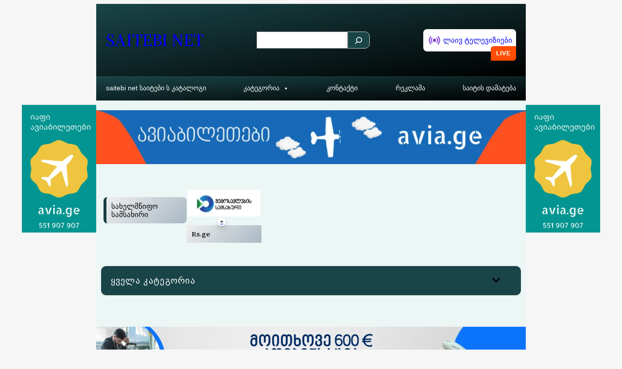

--- FILE ---
content_type: text/html; charset=UTF-8
request_url: https://saitebinet.com/saxelmwifo-samsaxuri/
body_size: 39391
content:
<!DOCTYPE html><html lang="ka-GE" prefix="og: https://ogp.me/ns#"><head><script data-no-optimize="1">var litespeed_docref=sessionStorage.getItem("litespeed_docref");litespeed_docref&&(Object.defineProperty(document,"referrer",{get:function(){return litespeed_docref}}),sessionStorage.removeItem("litespeed_docref"));</script> <meta charset="UTF-8" /><meta name="viewport" content="width=device-width, initial-scale=1" /><meta name="robots" content="follow, index, max-snippet:-1, max-video-preview:-1, max-image-preview:large"/><link rel="canonical" href="https://saitebinet.com/saxelmwifo-samsaxuri/" /><meta property="og:locale" content="ka_GE" /><meta property="og:type" content="article" /><meta property="og:title" content="სახელმწიფო სამსახირი - Saitebi Net" /><meta property="og:url" content="https://saitebinet.com/saxelmwifo-samsaxuri/" /><meta property="og:site_name" content="Saitebi Net" /><meta property="og:updated_time" content="2022-09-02T15:24:04+04:00" /><meta property="og:image" content="https://saitebinet.com/wp-content/uploads/2022/09/news-500-×-200-px-1200-×-630-px.png" /><meta property="og:image:secure_url" content="https://saitebinet.com/wp-content/uploads/2022/09/news-500-×-200-px-1200-×-630-px.png" /><meta property="og:image:width" content="1200" /><meta property="og:image:height" content="630" /><meta property="og:image:alt" content="სახელმწიფო სამსახირი" /><meta property="og:image:type" content="image/png" /><meta property="article:published_time" content="2022-08-09T15:26:54+04:00" /><meta property="article:modified_time" content="2022-09-02T15:24:04+04:00" /><meta name="twitter:card" content="summary_large_image" /><meta name="twitter:title" content="სახელმწიფო სამსახირი - Saitebi Net" /><meta name="twitter:image" content="https://saitebinet.com/wp-content/uploads/2022/09/news-500-×-200-px-1200-×-630-px.png" /><meta name="twitter:label1" content="Time to read" /><meta name="twitter:data1" content="Less than a minute" /> <script type="application/ld+json" class="rank-math-schema">{"@context":"https://schema.org","@graph":[{"@type":["LocalBusiness","Organization"],"@id":"https://saitebinet.com/#organization","name":"Saitebi ge","url":"https://saitebinet.com","logo":{"@type":"ImageObject","@id":"https://saitebinet.com/#logo","url":"https://saitebinet.com/wp-content/uploads/2022/09/news-500-\u00d7-200-px-2.png","contentUrl":"https://saitebinet.com/wp-content/uploads/2022/09/news-500-\u00d7-200-px-2.png","caption":"Saitebi ge","inLanguage":"ka-GE","width":"500","height":"145"},"openingHours":["Monday,Tuesday,Wednesday,Thursday,Friday,Saturday,Sunday 09:00-17:00"],"image":{"@id":"https://saitebinet.com/#logo"}},{"@type":"WebSite","@id":"https://saitebinet.com/#website","url":"https://saitebinet.com","name":"Saitebi ge","publisher":{"@id":"https://saitebinet.com/#organization"},"inLanguage":"ka-GE"},{"@type":"ImageObject","@id":"https://saitebinet.com/wp-content/uploads/2022/09/news-500-\u00d7-200-px-1200-\u00d7-630-px.png","url":"https://saitebinet.com/wp-content/uploads/2022/09/news-500-\u00d7-200-px-1200-\u00d7-630-px.png","width":"1200","height":"630","inLanguage":"ka-GE"},{"@type":"BreadcrumbList","@id":"https://saitebinet.com/saxelmwifo-samsaxuri/#breadcrumb","itemListElement":[{"@type":"ListItem","position":"1","item":{"@id":"https://saitebinet.com","name":"Home"}},{"@type":"ListItem","position":"2","item":{"@id":"https://saitebinet.com/saxelmwifo-samsaxuri/","name":"\u10e1\u10d0\u10ee\u10d4\u10da\u10db\u10ec\u10d8\u10e4\u10dd \u10e1\u10d0\u10db\u10e1\u10d0\u10ee\u10d8\u10e0\u10d8"}}]},{"@type":"WebPage","@id":"https://saitebinet.com/saxelmwifo-samsaxuri/#webpage","url":"https://saitebinet.com/saxelmwifo-samsaxuri/","name":"\u10e1\u10d0\u10ee\u10d4\u10da\u10db\u10ec\u10d8\u10e4\u10dd \u10e1\u10d0\u10db\u10e1\u10d0\u10ee\u10d8\u10e0\u10d8 - Saitebi Net","datePublished":"2022-08-09T15:26:54+04:00","dateModified":"2022-09-02T15:24:04+04:00","isPartOf":{"@id":"https://saitebinet.com/#website"},"primaryImageOfPage":{"@id":"https://saitebinet.com/wp-content/uploads/2022/09/news-500-\u00d7-200-px-1200-\u00d7-630-px.png"},"inLanguage":"ka-GE","breadcrumb":{"@id":"https://saitebinet.com/saxelmwifo-samsaxuri/#breadcrumb"}},{"@type":"Person","@id":"https://saitebinet.com/author/saitebi/","name":"saitebi","url":"https://saitebinet.com/author/saitebi/","image":{"@type":"ImageObject","@id":"https://saitebinet.com/wp-content/litespeed/avatar/d74ad12efbce6cae31b640654a8326dd.jpg?ver=1768978168","url":"https://saitebinet.com/wp-content/litespeed/avatar/d74ad12efbce6cae31b640654a8326dd.jpg?ver=1768978168","caption":"saitebi","inLanguage":"ka-GE"},"sameAs":["https://saitebinet.com"],"worksFor":{"@id":"https://saitebinet.com/#organization"}},{"@type":"Article","headline":"\u10e1\u10d0\u10ee\u10d4\u10da\u10db\u10ec\u10d8\u10e4\u10dd \u10e1\u10d0\u10db\u10e1\u10d0\u10ee\u10d8\u10e0\u10d8 - Saitebi Net","datePublished":"2022-08-09T15:26:54+04:00","dateModified":"2022-09-02T15:24:04+04:00","author":{"@id":"https://saitebinet.com/author/saitebi/","name":"saitebi"},"publisher":{"@id":"https://saitebinet.com/#organization"},"name":"\u10e1\u10d0\u10ee\u10d4\u10da\u10db\u10ec\u10d8\u10e4\u10dd \u10e1\u10d0\u10db\u10e1\u10d0\u10ee\u10d8\u10e0\u10d8 - Saitebi Net","@id":"https://saitebinet.com/saxelmwifo-samsaxuri/#richSnippet","isPartOf":{"@id":"https://saitebinet.com/saxelmwifo-samsaxuri/#webpage"},"image":{"@id":"https://saitebinet.com/wp-content/uploads/2022/09/news-500-\u00d7-200-px-1200-\u00d7-630-px.png"},"inLanguage":"ka-GE","mainEntityOfPage":{"@id":"https://saitebinet.com/saxelmwifo-samsaxuri/#webpage"}}]}</script> <title>სახელმწიფო სამსახირი - Saitebi Net</title><link rel='dns-prefetch' href='//www.googletagmanager.com' /><link rel="alternate" type="application/rss+xml" title="Saitebi Net &raquo; RSS-არხი" href="https://saitebinet.com/feed/" /><link rel="alternate" title="oEmbed (JSON)" type="application/json+oembed" href="https://saitebinet.com/wp-json/oembed/1.0/embed?url=https%3A%2F%2Fsaitebinet.com%2Fsaxelmwifo-samsaxuri%2F" /><link rel="alternate" title="oEmbed (XML)" type="text/xml+oembed" href="https://saitebinet.com/wp-json/oembed/1.0/embed?url=https%3A%2F%2Fsaitebinet.com%2Fsaxelmwifo-samsaxuri%2F&#038;format=xml" /><style id='wp-img-auto-sizes-contain-inline-css'>img:is([sizes=auto i],[sizes^="auto," i]){contain-intrinsic-size:3000px 1500px}
/*# sourceURL=wp-img-auto-sizes-contain-inline-css */</style><style id="litespeed-ccss">img:is([sizes="auto"i],[sizes^="auto,"i]){contain-intrinsic-size:3000px 1500px}.wp-block-image{margin:0 0 1em}.wp-block-site-title{box-sizing:border-box}.wp-block-site-title :where(a){color:inherit;font-family:inherit;font-size:inherit;font-style:inherit;font-weight:inherit;letter-spacing:inherit;line-height:inherit;text-decoration:inherit}.wp-block-search__button{margin-left:10px;word-break:normal}.wp-block-search__button.has-icon{line-height:0}.wp-block-search__button svg{height:1.25em;min-height:24px;min-width:24px;width:1.25em;fill:currentColor;vertical-align:text-bottom}:where(.wp-block-search__button){border:1px solid #ccc;padding:6px 10px}.wp-block-search__inside-wrapper{display:flex;flex:auto;flex-wrap:nowrap;max-width:100%}.wp-block-search__label{width:100%}.wp-block-search__input{appearance:none;border:1px solid #949494;flex-grow:1;margin-left:0;margin-right:0;min-width:3rem;padding:8px;text-decoration:unset!important}:where(.wp-block-search__input){font-family:inherit;font-size:inherit;font-style:inherit;font-weight:inherit;letter-spacing:inherit;line-height:inherit;text-transform:inherit}.wp-block-search .wp-block-search__label{font-weight:700}.wp-block-search__button{border:1px solid #ccc;padding:.375em .625em}:root :where(p.has-background){padding:1.25em 2.375em}:where(p.has-text-color:not(.has-link-color)) a{color:inherit}.wp-block-group{box-sizing:border-box}:where(.wp-block-group.wp-block-group-is-layout-constrained){position:relative}:where(.wp-block-group.has-background){padding:1.25em 2.375em}.wp-block-columns{align-items:normal!important;box-sizing:border-box;display:flex;flex-wrap:wrap!important}@media (min-width:782px){.wp-block-columns{flex-wrap:nowrap!important}}.wp-block-columns.are-vertically-aligned-center{align-items:center}@media (max-width:781px){.wp-block-columns:not(.is-not-stacked-on-mobile)>.wp-block-column{flex-basis:100%!important}}@media (min-width:782px){.wp-block-columns:not(.is-not-stacked-on-mobile)>.wp-block-column{flex-basis:0%;flex-grow:1}.wp-block-columns:not(.is-not-stacked-on-mobile)>.wp-block-column[style*=flex-basis]{flex-grow:0}}:where(.wp-block-columns){margin-bottom:1.75em}:where(.wp-block-columns.has-background){padding:1.25em 2.375em}.wp-block-column{flex-grow:1;min-width:0;overflow-wrap:break-word;word-break:break-word}.wp-block-column.is-vertically-aligned-center{align-self:center}.wp-block-column.is-vertically-aligned-center{width:100%}.wp-block-post-title{box-sizing:border-box;word-break:break-word}.wp-block-post-title :where(a){display:inline-block;font-family:inherit;font-size:inherit;font-style:inherit;font-weight:inherit;letter-spacing:inherit;line-height:inherit;text-decoration:inherit}h3.has-background{padding:1.25em 2.375em}.wp-block-post-content{display:flow-root}.wp-block-read-more{display:block;width:fit-content}.wp-block-read-more:where(:not([style*=text-decoration])){text-decoration:none}.wp-block-post-template{box-sizing:border-box;list-style:none;margin-bottom:0;margin-top:0;max-width:100%;padding:0}.wp-block-post-template.is-flex-container{display:flex;flex-direction:row;flex-wrap:wrap;gap:1.25em}.wp-block-post-template.is-flex-container>li{margin:0;width:100%}@media (min-width:600px){.wp-block-post-template.is-flex-container.is-flex-container.columns-4>li{width:calc(25% - .9375em)}}@media (max-width:600px){.wp-block-post-template-is-layout-grid.wp-block-post-template-is-layout-grid.wp-block-post-template-is-layout-grid.wp-block-post-template-is-layout-grid{grid-template-columns:1fr}}.stk-block-accordion{box-sizing:border-box}.stk-block-accordion summary{--stk-block-margin-bottom:0;--stk-icon-size:16px;list-style:none}.stk-block-accordion summary::-webkit-details-marker{display:none}.stk-block-accordion summary .stk-block-icon:last-child{justify-content:flex-end}.stk-block-accordion .stk-block-accordion__heading .stk-block-icon-label .stk-block-heading{flex:1}.stk-block-accordion .stk-block-accordion__heading .stk-block-icon-label .stk-block-icon{flex:0 0 40px}.stk-block-accordion .stk-block-accordion__heading .stk-block-column__content{width:unset}.stk-block-accordion .stk-block-accordion__content>.stk-container{padding:var(--stk-container-padding)}.stk-block-accordion .stk-block-accordion__content{height:100%;opacity:1;overflow:hidden;transform:translateY(0)}.stk-block-accordion .stk-block-accordion__content>*>*{flex-shrink:0}.stk-block-accordion:not([open]) .stk-block-accordion__content{max-height:0;opacity:0;transform:translateY(25px)}.stk-block-accordion>.stk-block-column{order:0!important}.stk-block.stk-block-column .stk-column-wrapper{width:100%}.stk-block-column__content{box-sizing:border-box}.stk-column-wrapper>.stk-inner-blocks{margin-bottom:0}.stk-block:is(.stk-block-column--v3,[data-v])>.stk-column-wrapper{min-width:0}.stk-block-column:first-child{order:var(--stk-col-order-1,initial)}.stk-block-column:nth-child(2){order:var(--stk-col-order-2,initial)}.stk-block-heading--v2 .stk-block-heading__text:not(.stk-block-heading--use-theme-margins){margin:0!important}.stk-block-icon-label .stk-inner-blocks{gap:28px}.stk-block-icon-label :is(.stk-block-icon,.stk-block-heading){--stk-block-margin-bottom:0;align-items:center;display:flex}.stk-block-icon-label .stk-block-heading__text{margin-block:0;text-align:start;width:100%}.stk-block-icon-label .stk-row{flex-wrap:nowrap}.stk-block-icon-label .stk-block-heading,.stk-block-icon-label .wp-block-stackable-heading.stk-block-heading{width:inherit}.stk-block>:where(:not(.stk-row,.stk-inner-blocks,.stk--svg-wrapper,.stk-block-number-box__text)){flex:1}.stk--svg-wrapper{display:inline-block;position:relative}.stk--svg-wrapper>.stk--inner-svg{display:flex;z-index:1}.stk-block-icon{font-size:0}:root{--stk-block-margin-bottom:24px;--stk-column-margin:12px;--stk-columns-column-gap:0px;--stk-columns-row-gap:0px;--stk-container-padding:32px;--stk-container-padding-large:64px 80px;--stk-container-padding-small:16px 32px;--stk-container-border-style:none;--stk-container-border-width:1px;--stk-container-border-radius:0px;--stk-container-box-shadow:0px 4px 24px #0000000a;--stk-container-background-color:#fff;--stk-container-color:#1e1e1e;--stk-block-background-padding:24px;--stk-block-background-border-style:none;--stk-block-background-border-width:1px;--stk-block-background-border-radius:0px;--stk-block-background-box-shadow:none;--stk-block-background-color:#f1f1f1;--stk-image-border-radius:0px;--stk-image-drop-shadow:none;--stk-button-min-height:0px;--stk-button-padding:12px 16px;--stk-button-border-style:none;--stk-button-border-width:1px;--stk-button-ghost-border-width:2px;--stk-button-border-radius:0px;--stk-button-box-shadow:none;--stk-button-icon-size:24px;--stk-button-icon-gap:8px;--stk-button-column-gap:12px;--stk-button-row-gap:12px;--stk-button-background-color:#008de4;--stk-button-text-color:#fff;--stk-icon-button-padding:12px;--stk-icon-list-row-gap:0px;--stk-icon-list-icon-gap:8px;--stk-icon-list-indentation:0px;--stk-icon-size:36px;--stk-icon-color:#a6a6a6;--stk-icon-shape-color:#ddd;--stk-subtitle-size:16px;--stk-subtitle-color:#39414d;--stk-tab-accent-color:#008de4}.stk-block,.stk-block-column__content>*{margin-bottom:var(--stk-block-margin-bottom)}.stk-block:not(.stk-block-column){--stk-columns-spacing:var(--stk-column-margin)}.stk-block-background{background-color:var(--stk-block-background-color)}.stk-block-background:not(.stk--no-padding){padding:var(--stk-block-background-padding)}.stk--inner-svg{border-color:var(--stk-icon-color)}.stk--inner-svg svg:last-child:not(.ugb-custom-icon):not(.stk-custom-icon){height:var(--stk-icon-size);width:var(--stk-icon-size)}.stk--inner-svg svg:last-child:not(.ugb-custom-icon):not(.stk-custom-icon),.stk--inner-svg svg:last-child:not(.ugb-custom-icon):not(.stk-custom-icon) :is(g,path,rect,polygon,ellipse){fill:var(--stk-icon-color)}.stk-block,.stk-container{min-height:0}.stk-block{box-sizing:border-box;position:relative}.stk-block{margin-top:0}.stk-block.stk-column,.stk-column{margin-bottom:0;margin-top:0;min-width:1px}.stk-block.stk-block-column.stk-column>.stk-column-wrapper{margin:var(--stk-columns-spacing)}:root{--stk-block-width-default-detected:900px;--stk-block-width-wide-detected:80vw}.stk-row{display:flex;flex-direction:row;flex-wrap:wrap}.stk-column{align-items:stretch;box-sizing:border-box;display:flex;flex:1 1 0%;margin-left:0;margin-right:0}.stk-block-content{position:relative;width:100%}.stk-block-content:not(.stk-row){display:flex;flex-direction:column;justify-content:flex-start}.stk-inner-blocks{flex:1}.stk-inner-blocks:not(.stk-row){display:flex;flex-direction:column;justify-content:flex-start}.stk-inner-blocks>:first-child{margin-top:0}.stk-inner-blocks>:last-child{margin-bottom:0}.stk-block .stk-block-heading__text{margin-bottom:0}.stk-block-heading{margin-top:0}.stk-block-heading{word-break:break-word}.stk-block-heading:first-child .stk-block-heading__text:not([contenteditable]){margin-top:0}.stk-block-heading__text:after,.stk-block-heading__text:before{content:unset}.stk-block{text-align:start}.has-text-align-center{--stk-alignment-padding-left:0;--stk-alignment-justify-content:center;--stk-alignment-text-align:center;--stk-alignment-margin-left:auto;--stk-alignment-margin-right:auto}.has-text-align-center{text-align:var(--stk-alignment-text-align,start)}.has-text-align-right{--stk-alignment-justify-content:flex-end;--stk-alignment-text-align:end;--stk-alignment-margin-left:auto;--stk-alignment-margin-right:0;text-align:var(--stk-alignment-text-align,start)}.stk-block{justify-content:var(--stk-alignment-justify-content);text-align:var(--stk-alignment-text-align,start);z-index:1}@supports (-webkit-touch-callout:inherit){.stk-block.stk-block,.stk-container.stk-container{background-attachment:scroll!important}}.stk-block:after,.stk-block:not(.stk--has-background-overlay):before{content:none!important}@media (-ms-high-contrast:none){::-ms-backdrop{border-radius:9999px!important}}@media only screen and (min-width:1024px){.stk-row{flex-wrap:nowrap}}@media only screen and (min-width:768px){:where(body:not(.wp-admin) .stk-block-column:first-child:nth-last-child(2)){flex:1 1 calc(50% - var(--stk-column-gap, 0px)*1/2)!important}:where(body:not(.wp-admin) .stk-block-column:nth-child(2):last-child){flex:1 1 calc(50% - var(--stk-column-gap, 0px)*1/2)!important}}@media only screen and (max-width:767px){:root{--stk-block-margin-bottom:16px;--stk-column-margin:8px;--stk-container-padding:24px;--stk-container-padding-large:32px 24px;--stk-container-padding-small:8px 24px;--stk-block-background-padding:16px}.stk-column{flex:1 1 100%;max-width:100%}}.wp-block-navigation .wp-block-navigation-item__label{overflow-wrap:break-word}.wp-block-navigation{position:relative;--navigation-layout-justification-setting:flex-start;--navigation-layout-direction:row;--navigation-layout-wrap:wrap;--navigation-layout-justify:flex-start;--navigation-layout-align:center}.wp-block-navigation ul{margin-bottom:0;margin-left:0;margin-top:0;padding-left:0}.wp-block-navigation ul,.wp-block-navigation ul li{list-style:none;padding:0}.wp-block-navigation .wp-block-navigation-item{align-items:center;background-color:inherit;display:flex;position:relative}.wp-block-navigation .wp-block-navigation-item__content{display:block}.wp-block-navigation .wp-block-navigation-item__content.wp-block-navigation-item__content{color:inherit}.wp-block-navigation :where(a){text-decoration:none}.wp-block-navigation__container{gap:inherit}:where(.wp-block-navigation.has-background .wp-block-navigation-item a:not(.wp-element-button)){padding:.5em 1em}.wp-block-navigation__container{align-items:var(--navigation-layout-align,initial);display:flex;flex-direction:var(--navigation-layout-direction,initial);flex-wrap:var(--navigation-layout-wrap,wrap);justify-content:var(--navigation-layout-justify,initial);list-style:none;margin:0;padding-left:0}.wp-block-navigation__container:only-child{flex-grow:1}:root{--wp-admin-theme-color:#007cba;--wp-admin-theme-color--rgb:0,124,186;--wp-admin-theme-color-darker-10:#006ba1;--wp-admin-theme-color-darker-10--rgb:0,107,161;--wp-admin-theme-color-darker-20:#005a87;--wp-admin-theme-color-darker-20--rgb:0,90,135;--wp-admin-border-width-focus:2px;--wp-block-synced-color:#7a00df;--wp-block-synced-color--rgb:122,0,223;--wp-bound-block-color:var(--wp-block-synced-color)}:root{--wp--preset--font-size--normal:16px;--wp--preset--font-size--huge:42px}.has-text-align-center{text-align:center}.has-text-align-right{text-align:right}.aligncenter{clear:both}.items-justified-left{justify-content:flex-start}.screen-reader-text{border:0;clip-path:inset(50%);height:1px;margin:-1px;overflow:hidden;padding:0;position:absolute;width:1px;word-wrap:normal!important}html :where(img[class*=wp-image-]){height:auto;max-width:100%}:where(figure){margin:0 0 1em}:root{--fb-h1-size:24px;--fb-h2-size:20px;--fb-h3-size:18px;--fb-h4-size:16px;--fb-base-metric:8px;--fb-gutter:20px;--fb-font-size:14px;--fb-border-radius:3px;--fb-tablet-width:768px;--fb-mobile-width:468px;--fb-color-primary:#4285F4;--fb-color-success:#0F9D58;--fb-color-danger:#DB4437;--fb-color-warning:#F4B400;--fb-color-default:#555}.fb-close{display:-webkit-inline-box;display:-ms-inline-flexbox;display:inline-flex;-webkit-box-align:center;-ms-flex-align:center;align-items:center;-webkit-box-pack:center;-ms-flex-pack:center;justify-content:center;position:absolute;right:10px;top:10px;z-index:10000;background:none;color:#aeaeae;font-size:24px;font-weight:400;font-family:Tahoma,Arial;-webkit-font-smoothing:antialiased;text-rendering:optimizeLegibility;-webkit-appearance:none;-moz-appearance:none;appearance:none;border:none;margin:0;padding:0;line-height:1;background-color:#fff0;text-decoration:none!important}.fb-acc{text-align:center}.fb-acm .fb-container{min-height:100%;display:-webkit-box;display:-ms-flexbox;display:flex;-webkit-box-orient:vertical;-webkit-box-direction:normal;-ms-flex-direction:column;flex-direction:column}.fb-acm>.fb-container{-webkit-box-pack:center;-ms-flex-pack:center;justify-content:center}.fb-acm.fb-acc>.fb-container>.fb-content{display:-webkit-box;display:-ms-flexbox;display:flex;-webkit-box-orient:vertical;-webkit-box-direction:normal;-ms-flex-direction:column;flex-direction:column;-webkit-box-pack:center;-ms-flex-pack:center;justify-content:center;-webkit-box-align:center;-ms-flex-align:center;align-items:center}.fb-inst .fb-dialog .fb-container .fb-content>figure.wp-block-image{margin:0!important}.fb-inst .wp-block-image a{display:block}.fb-inst a{text-transform:inherit;font-weight:inherit}.fb-inst{display:-webkit-box;display:-ms-flexbox;display:flex;z-index:99999;text-align:left;font-size:16px;overflow:inherit}.fb-inst:not(.firebox-embedded-campaign){position:fixed;top:0;left:0;width:100%;height:100%}.fb-inst,.fb-inst *,.fb-inst *:before,.fb-inst *:after{-webkit-box-sizing:border-box;box-sizing:border-box}.fb-inst .fb-content .wp-block-image{margin-bottom:0}.fb-inst .fb-content .wp-block-image>a{display:block}.fb-inst img{display:block;max-width:100%}.fb-dialog{width:100%;max-width:100%!important;height:auto;max-height:100%;z-index:1;background:#fff;-webkit-overflow-scrolling:touch;position:relative;overflow:auto}.fb-dialog.fb-shdelevation{-webkit-box-shadow:0 11px 15px -7px rgb(0 0 0/.2),0 24px 38px 3px rgb(0 0 0/.1),0 9px 46px 8px rgb(0 0 0/.1);box-shadow:0 11px 15px -7px rgb(0 0 0/.2),0 24px 38px 3px rgb(0 0 0/.1),0 9px 46px 8px rgb(0 0 0/.1)}.fb-hide{display:none}.fb-center{-webkit-box-pack:center;-ms-flex-pack:center;justify-content:center;-webkit-box-align:center;-ms-flex-align:center;align-items:center}.fboxSalesImage .fb-dialog{max-height:90vh!important}button.fb-close{background:#000;border:solid 1px #fff;border-radius:6px}.fb-4875.fb-inst{animation-duration:0.4s;backdrop-filter:blur(.5px);-webkit-backdrop-filter:blur(.5px)}.fb-4875 .fb-dialog{color:rgb(51 51 51);background:#fff0;font-size:16px;width:600px;height:auto;padding:0;border-radius:0}.fb-4875 .fb-close{color:#fff}@media only screen and (max-width:991px){.fb-4875.fb-inst{padding:24px}.fb-4875 .fb-dialog{width:600px;height:auto;padding:0;border-radius:0}}@media only screen and (max-width:575px){.fb-4875 .fb-dialog{width:600px;height:auto;padding:0;border-radius:0}}:root{--wp--preset--aspect-ratio--square:1;--wp--preset--aspect-ratio--4-3:4/3;--wp--preset--aspect-ratio--3-4:3/4;--wp--preset--aspect-ratio--3-2:3/2;--wp--preset--aspect-ratio--2-3:2/3;--wp--preset--aspect-ratio--16-9:16/9;--wp--preset--aspect-ratio--9-16:9/16;--wp--preset--color--black:#000000;--wp--preset--color--cyan-bluish-gray:#abb8c3;--wp--preset--color--white:#ffffff;--wp--preset--color--pale-pink:#f78da7;--wp--preset--color--vivid-red:#cf2e2e;--wp--preset--color--luminous-vivid-orange:#ff6900;--wp--preset--color--luminous-vivid-amber:#fcb900;--wp--preset--color--light-green-cyan:#7bdcb5;--wp--preset--color--vivid-green-cyan:#00d084;--wp--preset--color--pale-cyan-blue:#8ed1fc;--wp--preset--color--vivid-cyan-blue:#0693e3;--wp--preset--color--vivid-purple:#9b51e0;--wp--preset--color--foreground:#000000;--wp--preset--color--background:#ffffff;--wp--preset--color--primary:#1a4548;--wp--preset--color--secondary:#ffe2c7;--wp--preset--color--tertiary:#F6F6F6;--wp--preset--gradient--vivid-cyan-blue-to-vivid-purple:linear-gradient(135deg,rgba(6,147,227,1) 0%,rgb(155,81,224) 100%);--wp--preset--gradient--light-green-cyan-to-vivid-green-cyan:linear-gradient(135deg,rgb(122,220,180) 0%,rgb(0,208,130) 100%);--wp--preset--gradient--luminous-vivid-amber-to-luminous-vivid-orange:linear-gradient(135deg,rgba(252,185,0,1) 0%,rgba(255,105,0,1) 100%);--wp--preset--gradient--luminous-vivid-orange-to-vivid-red:linear-gradient(135deg,rgba(255,105,0,1) 0%,rgb(207,46,46) 100%);--wp--preset--gradient--very-light-gray-to-cyan-bluish-gray:linear-gradient(135deg,rgb(238,238,238) 0%,rgb(169,184,195) 100%);--wp--preset--gradient--cool-to-warm-spectrum:linear-gradient(135deg,rgb(74,234,220) 0%,rgb(151,120,209) 20%,rgb(207,42,186) 40%,rgb(238,44,130) 60%,rgb(251,105,98) 80%,rgb(254,248,76) 100%);--wp--preset--gradient--blush-light-purple:linear-gradient(135deg,rgb(255,206,236) 0%,rgb(152,150,240) 100%);--wp--preset--gradient--blush-bordeaux:linear-gradient(135deg,rgb(254,205,165) 0%,rgb(254,45,45) 50%,rgb(107,0,62) 100%);--wp--preset--gradient--luminous-dusk:linear-gradient(135deg,rgb(255,203,112) 0%,rgb(199,81,192) 50%,rgb(65,88,208) 100%);--wp--preset--gradient--pale-ocean:linear-gradient(135deg,rgb(255,245,203) 0%,rgb(182,227,212) 50%,rgb(51,167,181) 100%);--wp--preset--gradient--electric-grass:linear-gradient(135deg,rgb(202,248,128) 0%,rgb(113,206,126) 100%);--wp--preset--gradient--midnight:linear-gradient(135deg,rgb(2,3,129) 0%,rgb(40,116,252) 100%);--wp--preset--gradient--vertical-secondary-to-tertiary:linear-gradient(to bottom,var(--wp--preset--color--secondary) 0%,var(--wp--preset--color--tertiary) 100%);--wp--preset--gradient--vertical-secondary-to-background:linear-gradient(to bottom,var(--wp--preset--color--secondary) 0%,var(--wp--preset--color--background) 100%);--wp--preset--gradient--vertical-tertiary-to-background:linear-gradient(to bottom,var(--wp--preset--color--tertiary) 0%,var(--wp--preset--color--background) 100%);--wp--preset--gradient--diagonal-primary-to-foreground:linear-gradient(to bottom right,var(--wp--preset--color--primary) 0%,var(--wp--preset--color--foreground) 100%);--wp--preset--gradient--diagonal-secondary-to-background:linear-gradient(to bottom right,var(--wp--preset--color--secondary) 50%,var(--wp--preset--color--background) 50%);--wp--preset--gradient--diagonal-background-to-secondary:linear-gradient(to bottom right,var(--wp--preset--color--background) 50%,var(--wp--preset--color--secondary) 50%);--wp--preset--gradient--diagonal-tertiary-to-background:linear-gradient(to bottom right,var(--wp--preset--color--tertiary) 50%,var(--wp--preset--color--background) 50%);--wp--preset--gradient--diagonal-background-to-tertiary:linear-gradient(to bottom right,var(--wp--preset--color--background) 50%,var(--wp--preset--color--tertiary) 50%);--wp--preset--font-size--small:1rem;--wp--preset--font-size--medium:1.125rem;--wp--preset--font-size--large:1.75rem;--wp--preset--font-size--x-large:clamp(1.75rem, 3vw, 2.25rem);--wp--preset--font-family--system-font:-apple-system,BlinkMacSystemFont,"Segoe UI",Roboto,Oxygen-Sans,Ubuntu,Cantarell,"Helvetica Neue",sans-serif;--wp--preset--font-family--source-serif-pro:"Source Serif Pro", serif;--wp--preset--spacing--20:0.44rem;--wp--preset--spacing--30:0.67rem;--wp--preset--spacing--40:1rem;--wp--preset--spacing--50:1.5rem;--wp--preset--spacing--60:2.25rem;--wp--preset--spacing--70:3.38rem;--wp--preset--spacing--80:5.06rem;--wp--preset--shadow--natural:6px 6px 9px rgba(0, 0, 0, 0.2);--wp--preset--shadow--deep:12px 12px 50px rgba(0, 0, 0, 0.4);--wp--preset--shadow--sharp:6px 6px 0px rgba(0, 0, 0, 0.2);--wp--preset--shadow--outlined:6px 6px 0px -3px rgba(255, 255, 255, 1), 6px 6px rgba(0, 0, 0, 1);--wp--preset--shadow--crisp:6px 6px 0px rgba(0, 0, 0, 1);--wp--custom--spacing--small:max(1.25rem, 5vw);--wp--custom--spacing--medium:clamp(2rem, 8vw, calc(4 * var(--wp--style--block-gap)));--wp--custom--spacing--large:clamp(4rem, 10vw, 8rem);--wp--custom--spacing--outer:var(--wp--custom--spacing--small, 1.25rem);--wp--custom--typography--font-size--huge:clamp(2.25rem, 4vw, 2.75rem);--wp--custom--typography--font-size--gigantic:clamp(2.75rem, 6vw, 3.25rem);--wp--custom--typography--font-size--colossal:clamp(3.25rem, 8vw, 6.25rem);--wp--custom--typography--line-height--tiny:1.15;--wp--custom--typography--line-height--small:1.2;--wp--custom--typography--line-height--medium:1.4;--wp--custom--typography--line-height--normal:1.6}:root{--wp--style--global--content-size:650px;--wp--style--global--wide-size:1000px}:where(body){margin:0}:where(.wp-site-blocks)>*{margin-block-start:1.5rem;margin-block-end:0}:where(.wp-site-blocks)>:first-child{margin-block-start:0}:where(.wp-site-blocks)>:last-child{margin-block-end:0}:root{--wp--style--block-gap:1.5rem}:root :where(.is-layout-flow)>:first-child{margin-block-start:0}:root :where(.is-layout-flow)>:last-child{margin-block-end:0}:root :where(.is-layout-flow)>*{margin-block-start:1.5rem;margin-block-end:0}:root :where(.is-layout-constrained)>:first-child{margin-block-start:0}:root :where(.is-layout-constrained)>:last-child{margin-block-end:0}:root :where(.is-layout-constrained)>*{margin-block-start:1.5rem;margin-block-end:0}:root :where(.is-layout-flex){gap:1.5rem}:root :where(.is-layout-grid){gap:1.5rem}.is-layout-flow>.alignleft{float:left;margin-inline-start:0;margin-inline-end:2em}.is-layout-flow>.alignright{float:right;margin-inline-start:2em;margin-inline-end:0}.is-layout-flow>.aligncenter{margin-left:auto!important;margin-right:auto!important}.is-layout-constrained>:where(:not(.alignleft):not(.alignright):not(.alignfull)){max-width:var(--wp--style--global--content-size);margin-left:auto!important;margin-right:auto!important}.is-layout-constrained>.alignwide{max-width:var(--wp--style--global--wide-size)}body .is-layout-flex{display:flex}.is-layout-flex{flex-wrap:wrap;align-items:center}.is-layout-flex>:is(*,div){margin:0}body .is-layout-grid{display:grid}.is-layout-grid>:is(*,div){margin:0}body{background-color:var(--wp--preset--color--background);color:var(--wp--preset--color--foreground);font-family:var(--wp--preset--font-family--system-font);font-size:var(--wp--preset--font-size--medium);line-height:var(--wp--custom--typography--line-height--normal);padding-top:0;padding-right:0;padding-bottom:0;padding-left:0}a:where(:not(.wp-element-button)){color:var(--wp--preset--color--foreground);text-decoration:underline}h1{font-family:var(--wp--preset--font-family--source-serif-pro);font-size:var(--wp--custom--typography--font-size--colossal);font-weight:300;line-height:var(--wp--custom--typography--line-height--tiny)}h2{font-family:var(--wp--preset--font-family--source-serif-pro);font-size:var(--wp--custom--typography--font-size--gigantic);font-weight:300;line-height:var(--wp--custom--typography--line-height--small)}h3{font-family:var(--wp--preset--font-family--source-serif-pro);font-size:var(--wp--custom--typography--font-size--huge);font-weight:300;line-height:var(--wp--custom--typography--line-height--tiny)}h4{font-family:var(--wp--preset--font-family--source-serif-pro);font-size:var(--wp--preset--font-size--x-large);font-weight:300;line-height:var(--wp--custom--typography--line-height--tiny)}:root :where(.wp-element-button,.wp-block-button__link){background-color:#32373c;border-width:0;color:#fff;font-family:inherit;font-size:inherit;line-height:inherit;padding:calc(0.667em + 2px) calc(1.333em + 2px);text-decoration:none}.has-background-color{color:var(--wp--preset--color--background)!important}.has-primary-color{color:var(--wp--preset--color--primary)!important}.has-tertiary-color{color:var(--wp--preset--color--tertiary)!important}.has-foreground-background-color{background-color:var(--wp--preset--color--foreground)!important}.has-background-background-color{background-color:var(--wp--preset--color--background)!important}.has-tertiary-background-color{background-color:var(--wp--preset--color--tertiary)!important}.has-very-light-gray-to-cyan-bluish-gray-gradient-background{background:var(--wp--preset--gradient--very-light-gray-to-cyan-bluish-gray)!important}.has-diagonal-primary-to-foreground-gradient-background{background:var(--wp--preset--gradient--diagonal-primary-to-foreground)!important}.has-medium-font-size{font-size:var(--wp--preset--font-size--medium)!important}.has-x-large-font-size{font-size:var(--wp--preset--font-size--x-large)!important}:root :where(.wp-block-columns){margin-top:0;margin-bottom:0;padding-top:0;padding-right:0;padding-bottom:0;padding-left:0}:root :where(.wp-block-post-title){font-family:var(--wp--preset--font-family--source-serif-pro);font-size:var(--wp--custom--typography--font-size--gigantic);font-weight:300;line-height:var(--wp--custom--typography--line-height--tiny)}:root :where(.wp-block-site-title){font-family:var(--wp--preset--font-family--system-font);font-size:var(--wp--preset--font-size--medium);font-style:italic;font-weight:400;line-height:var(--wp--custom--typography--line-height--normal)}:root :where(.wp-block-group){margin-top:0;margin-bottom:0;padding-top:0;padding-right:0;padding-bottom:0;padding-left:0}:root :where(.wp-block-heading){margin-top:0;margin-right:0;margin-bottom:0;margin-left:0}.wp-elements-1458a5929ea9c013626346c51716618c a:where(:not(.wp-element-button)){color:var(--wp--preset--color--background)}.wp-container-core-group-is-layout-98320ea5{flex-wrap:nowrap;gap:0;justify-content:space-between}.wp-container-core-group-is-layout-287e4b37>*{margin-block-start:0;margin-block-end:0}.wp-container-core-group-is-layout-8ae3f6bb>*{margin-block-start:0;margin-block-end:0}.wp-container-core-group-is-layout-8ae3f6bb>*+*{margin-block-start:0;margin-block-end:0}.wp-container-core-columns-is-layout-c6bc58be{flex-wrap:nowrap}.wp-container-core-group-is-layout-d8aa3713>.alignfull{margin-right:calc(0px*-1);margin-left:calc(0px*-1)}.wp-container-core-columns-is-layout-1fe1f53f{flex-wrap:nowrap}.wp-container-core-columns-is-layout-13c68ad4{flex-wrap:nowrap}.wp-container-core-columns-is-layout-736c052d{flex-wrap:nowrap}.wp-container-core-post-template-is-layout-e7fd85f5{grid-template-columns:repeat(4,minmax(0,1fr))}.wp-container-core-columns-is-layout-14346225{flex-wrap:nowrap}.wp-container-core-group-is-layout-d737d3d3>*{margin-block-start:0;margin-block-end:0}.wp-container-core-group-is-layout-d737d3d3>*+*{margin-block-start:0;margin-block-end:0}.wp-container-core-group-is-layout-d794d2f0>*{margin-block-start:0;margin-block-end:0}.wp-container-core-group-is-layout-d794d2f0>*+*{margin-block-start:0;margin-block-end:0}.wp-container-core-group-is-layout-8e345b48>.alignfull{margin-right:calc(0px*-1);margin-left:calc(0px*-1)}.wp-container-core-navigation-is-layout-fc4fd283{justify-content:flex-start}.wp-elements-f7928089fa6a20b4d6442d6fad25356e a:where(:not(.wp-element-button)){color:var(--wp--preset--color--background)}.wp-container-core-group-is-layout-c0d519fa{flex-direction:column;align-items:flex-end}.wp-container-core-columns-is-layout-f93fcc32{flex-wrap:nowrap}.wp-container-core-columns-is-layout-28f84493{flex-wrap:nowrap}#mega-menu-wrap-max_mega_menu_1,#mega-menu-wrap-max_mega_menu_1 #mega-menu-max_mega_menu_1,#mega-menu-wrap-max_mega_menu_1 #mega-menu-max_mega_menu_1 ul.mega-sub-menu,#mega-menu-wrap-max_mega_menu_1 #mega-menu-max_mega_menu_1 li.mega-menu-item,#mega-menu-wrap-max_mega_menu_1 #mega-menu-max_mega_menu_1 a.mega-menu-link{border-radius:0;box-shadow:none;background:none;border:0;bottom:auto;box-sizing:border-box;clip:auto;color:#222;display:block;float:none;font-family:inherit;font-size:14px;height:auto;left:auto;line-height:1;list-style-type:none;margin:0;min-height:auto;max-height:none;min-width:auto;max-width:none;opacity:1;outline:none;overflow:visible;padding:0;position:relative;right:auto;text-align:left;text-decoration:none;text-indent:0;text-transform:none;transform:none;top:auto;vertical-align:baseline;visibility:inherit;width:auto;word-wrap:break-word;white-space:normal}#mega-menu-wrap-max_mega_menu_1:before,#mega-menu-wrap-max_mega_menu_1 #mega-menu-max_mega_menu_1:before,#mega-menu-wrap-max_mega_menu_1 #mega-menu-max_mega_menu_1 ul.mega-sub-menu:before,#mega-menu-wrap-max_mega_menu_1 #mega-menu-max_mega_menu_1 li.mega-menu-item:before,#mega-menu-wrap-max_mega_menu_1 #mega-menu-max_mega_menu_1 a.mega-menu-link:before,#mega-menu-wrap-max_mega_menu_1:after,#mega-menu-wrap-max_mega_menu_1 #mega-menu-max_mega_menu_1:after,#mega-menu-wrap-max_mega_menu_1 #mega-menu-max_mega_menu_1 ul.mega-sub-menu:after,#mega-menu-wrap-max_mega_menu_1 #mega-menu-max_mega_menu_1 li.mega-menu-item:after,#mega-menu-wrap-max_mega_menu_1 #mega-menu-max_mega_menu_1 a.mega-menu-link:after{display:none}#mega-menu-wrap-max_mega_menu_1{border-radius:0}@media only screen and (min-width:769px){#mega-menu-wrap-max_mega_menu_1{background:#fff0;background:linear-gradient(to bottom,#222,#fff0)}}#mega-menu-wrap-max_mega_menu_1 #mega-menu-max_mega_menu_1{visibility:visible;text-align:center;padding:0 0 0 0}#mega-menu-wrap-max_mega_menu_1 #mega-menu-max_mega_menu_1 a.mega-menu-link{display:inline}#mega-menu-wrap-max_mega_menu_1 #mega-menu-max_mega_menu_1 li.mega-menu-item>ul.mega-sub-menu{display:block;visibility:hidden;opacity:1}@media only screen and (max-width:768px){#mega-menu-wrap-max_mega_menu_1 #mega-menu-max_mega_menu_1 li.mega-menu-item>ul.mega-sub-menu{display:none;visibility:visible;opacity:1}}@media only screen and (min-width:769px){#mega-menu-wrap-max_mega_menu_1 #mega-menu-max_mega_menu_1[data-effect="fade"] li.mega-menu-item>ul.mega-sub-menu{opacity:0}}#mega-menu-wrap-max_mega_menu_1 #mega-menu-max_mega_menu_1 li.mega-menu-item a[class^="dashicons"]:before{font-family:dashicons}#mega-menu-wrap-max_mega_menu_1 #mega-menu-max_mega_menu_1 li.mega-menu-item a.mega-menu-link:before{display:inline-block;font:inherit;font-family:dashicons;position:static;margin:0 6px 0 0;vertical-align:top;-webkit-font-smoothing:antialiased;-moz-osx-font-smoothing:grayscale;color:inherit;background:#fff0;height:auto;width:auto;top:auto}@media only screen and (min-width:769px){#mega-menu-wrap-max_mega_menu_1 #mega-menu-max_mega_menu_1>li.mega-menu-megamenu.mega-menu-item{position:static}}#mega-menu-wrap-max_mega_menu_1 #mega-menu-max_mega_menu_1>li.mega-menu-item{margin:0 0 0 0;display:inline-block;height:auto;vertical-align:middle}#mega-menu-wrap-max_mega_menu_1 #mega-menu-max_mega_menu_1>li.mega-menu-item>a.mega-menu-link{line-height:50px;height:50px;padding:0 20px 0 20px;vertical-align:baseline;width:auto;display:block;color:#fff;text-transform:none;text-decoration:none;text-align:left;background:#fff0;border:0;border-radius:0;font-family:inherit;font-size:13.6px;font-weight:400;outline:none}@media only screen and (max-width:768px){#mega-menu-wrap-max_mega_menu_1 #mega-menu-max_mega_menu_1>li.mega-menu-item{display:list-item;margin:0;clear:both;border:0}#mega-menu-wrap-max_mega_menu_1 #mega-menu-max_mega_menu_1>li.mega-menu-item>a.mega-menu-link{border-radius:0;border:0;margin:0;line-height:30px;height:30px;padding:0 10px;background:#fff0;text-align:left;color:#fff;font-size:14px}}#mega-menu-wrap-max_mega_menu_1 #mega-menu-max_mega_menu_1>li.mega-menu-megamenu>ul.mega-sub-menu{z-index:999;border-radius:0;background:#000;background:linear-gradient(to bottom,#1a4548,#000);border:0;padding:0 0 0 0;position:absolute;width:100%;max-width:none;left:0}@media only screen and (max-width:768px){#mega-menu-wrap-max_mega_menu_1 #mega-menu-max_mega_menu_1>li.mega-menu-megamenu>ul.mega-sub-menu{float:left;position:static;width:100%}}@media only screen and (min-width:769px){#mega-menu-wrap-max_mega_menu_1 #mega-menu-max_mega_menu_1>li.mega-menu-megamenu>ul.mega-sub-menu li.mega-menu-columns-1-of-4{width:25%}}#mega-menu-wrap-max_mega_menu_1 #mega-menu-max_mega_menu_1>li.mega-menu-megamenu>ul.mega-sub-menu>li.mega-menu-item{color:#222;font-family:inherit;font-size:14px;display:block;float:left;clear:none;padding:10px 5px 10px 7px;vertical-align:top}#mega-menu-wrap-max_mega_menu_1 #mega-menu-max_mega_menu_1>li.mega-menu-megamenu>ul.mega-sub-menu>li.mega-menu-item.mega-menu-clear{clear:left}#mega-menu-wrap-max_mega_menu_1 #mega-menu-max_mega_menu_1>li.mega-menu-megamenu>ul.mega-sub-menu>li.mega-menu-item>a.mega-menu-link{color:#222;font-family:inherit;font-size:13px;text-transform:uppercase;text-decoration:none;font-weight:700;text-align:left;margin:0 0 0 0;padding:0 0 0 0;vertical-align:top;display:block;border:0}@media only screen and (max-width:768px){#mega-menu-wrap-max_mega_menu_1 #mega-menu-max_mega_menu_1>li.mega-menu-megamenu>ul.mega-sub-menu{border:0;padding:10px;border-radius:0}#mega-menu-wrap-max_mega_menu_1 #mega-menu-max_mega_menu_1>li.mega-menu-megamenu>ul.mega-sub-menu>li.mega-menu-item{width:100%;clear:both}}#mega-menu-wrap-max_mega_menu_1 #mega-menu-max_mega_menu_1 li.mega-menu-item-has-children>a.mega-menu-link>span.mega-indicator{display:inline-block;width:auto;background:#fff0;position:relative;left:auto;min-width:auto;font-size:inherit;padding:0;margin:0 0 0 6px;height:auto;line-height:inherit;color:inherit}#mega-menu-wrap-max_mega_menu_1 #mega-menu-max_mega_menu_1 li.mega-menu-item-has-children>a.mega-menu-link>span.mega-indicator:after{content:"";font-family:dashicons;font-weight:400;display:inline-block;margin:0;vertical-align:top;-webkit-font-smoothing:antialiased;-moz-osx-font-smoothing:grayscale;transform:rotate(0);color:inherit;position:relative;background:#fff0;height:auto;width:auto;right:auto;line-height:inherit}@media only screen and (max-width:768px){#mega-menu-wrap-max_mega_menu_1 #mega-menu-max_mega_menu_1 li.mega-menu-item-has-children>a.mega-menu-link>span.mega-indicator{float:right}}@media only screen and (max-width:768px){#mega-menu-wrap-max_mega_menu_1:after{content:"";display:table;clear:both}}#mega-menu-wrap-max_mega_menu_1 .mega-menu-toggle{display:none;z-index:1;background:#000;background:linear-gradient(to bottom,#1a4548,#000);border-radius:2px 2px 2px 2px;line-height:50px;height:50px;text-align:left;outline:none;white-space:nowrap}@media only screen and (max-width:768px){#mega-menu-wrap-max_mega_menu_1 .mega-menu-toggle{display:-webkit-box;display:-ms-flexbox;display:-webkit-flex;display:flex}}#mega-menu-wrap-max_mega_menu_1 .mega-menu-toggle .mega-toggle-blocks-left,#mega-menu-wrap-max_mega_menu_1 .mega-menu-toggle .mega-toggle-blocks-center,#mega-menu-wrap-max_mega_menu_1 .mega-menu-toggle .mega-toggle-blocks-right{display:-webkit-box;display:-ms-flexbox;display:-webkit-flex;display:flex;-ms-flex-preferred-size:33.33%;-webkit-flex-basis:33.33%;flex-basis:33.33%}#mega-menu-wrap-max_mega_menu_1 .mega-menu-toggle .mega-toggle-blocks-left{-webkit-box-flex:1;-ms-flex:1;-webkit-flex:1;flex:1;-webkit-box-pack:start;-ms-flex-pack:start;-webkit-justify-content:flex-start;justify-content:flex-start}#mega-menu-wrap-max_mega_menu_1 .mega-menu-toggle .mega-toggle-blocks-left .mega-toggle-block{margin-left:6px}#mega-menu-wrap-max_mega_menu_1 .mega-menu-toggle .mega-toggle-blocks-left .mega-toggle-block:only-child{margin-right:6px}#mega-menu-wrap-max_mega_menu_1 .mega-menu-toggle .mega-toggle-blocks-center{-webkit-box-pack:center;-ms-flex-pack:center;-webkit-justify-content:center;justify-content:center}#mega-menu-wrap-max_mega_menu_1 .mega-menu-toggle .mega-toggle-blocks-right{-webkit-box-flex:1;-ms-flex:1;-webkit-flex:1;flex:1;-webkit-box-pack:end;-ms-flex-pack:end;-webkit-justify-content:flex-end;justify-content:flex-end}#mega-menu-wrap-max_mega_menu_1 .mega-menu-toggle .mega-toggle-block{display:-webkit-box;display:-ms-flexbox;display:-webkit-flex;display:flex;height:100%;outline:0;-webkit-align-self:center;-ms-flex-item-align:center;align-self:center;-ms-flex-negative:0;-webkit-flex-shrink:0;flex-shrink:0}@media only screen and (max-width:768px){#mega-menu-wrap-max_mega_menu_1 .mega-menu-toggle+#mega-menu-max_mega_menu_1{background:#1a4548;padding:0 0 0 0;display:none}#mega-menu-wrap-max_mega_menu_1 .mega-menu-toggle+#mega-menu-max_mega_menu_1{position:fixed;display:block;width:300px;max-width:90%;height:100vh;max-height:100vh;top:0;box-sizing:border-box;overflow:auto;z-index:9999999999;overscroll-behavior:contain}#mega-menu-wrap-max_mega_menu_1 .mega-menu-toggle+#mega-menu-max_mega_menu_1{left:-300px}}#mega-menu-wrap-max_mega_menu_1 .mega-menu-toggle .mega-toggle-block-1 .mega-toggle-animated{padding:0;display:-webkit-box;display:-ms-flexbox;display:-webkit-flex;display:flex;font:inherit;color:inherit;text-transform:none;background-color:#fff0;border:0;margin:0;overflow:visible;transform:scale(.6);align-self:center;outline:0;background:none}#mega-menu-wrap-max_mega_menu_1 .mega-menu-toggle .mega-toggle-block-1 .mega-toggle-animated-box{width:40px;height:24px;display:inline-block;position:relative;outline:0}#mega-menu-wrap-max_mega_menu_1 .mega-menu-toggle .mega-toggle-block-1 .mega-toggle-animated-inner{display:block;top:50%;margin-top:-2px}#mega-menu-wrap-max_mega_menu_1 .mega-menu-toggle .mega-toggle-block-1 .mega-toggle-animated-inner,#mega-menu-wrap-max_mega_menu_1 .mega-menu-toggle .mega-toggle-block-1 .mega-toggle-animated-inner::before,#mega-menu-wrap-max_mega_menu_1 .mega-menu-toggle .mega-toggle-block-1 .mega-toggle-animated-inner::after{width:40px;height:4px;background-color:#ddd;border-radius:4px;position:absolute}#mega-menu-wrap-max_mega_menu_1 .mega-menu-toggle .mega-toggle-block-1 .mega-toggle-animated-inner::before,#mega-menu-wrap-max_mega_menu_1 .mega-menu-toggle .mega-toggle-block-1 .mega-toggle-animated-inner::after{content:"";display:block}#mega-menu-wrap-max_mega_menu_1 .mega-menu-toggle .mega-toggle-block-1 .mega-toggle-animated-inner::before{top:-10px}#mega-menu-wrap-max_mega_menu_1 .mega-menu-toggle .mega-toggle-block-1 .mega-toggle-animated-inner::after{bottom:-10px}#mega-menu-wrap-max_mega_menu_1 .mega-menu-toggle .mega-toggle-block-1 .mega-toggle-animated-slider .mega-toggle-animated-inner{top:2px}#mega-menu-wrap-max_mega_menu_1 .mega-menu-toggle .mega-toggle-block-1 .mega-toggle-animated-slider .mega-toggle-animated-inner::before{top:10px}#mega-menu-wrap-max_mega_menu_1 .mega-menu-toggle .mega-toggle-block-1 .mega-toggle-animated-slider .mega-toggle-animated-inner::after{top:20px}#mega-menu-wrap-max_mega_menu_1{clear:both}#mega-menu-wrap-max_mega_menu_1{background:#fff0}#mega-menu-wrap-max_mega_menu_1 #mega-menu-max_mega_menu_1>li.mega-menu-megamenu>ul.mega-sub-menu{background:linear-gradient(to bottom right,var(--wp--preset--color--primary) 0%,var(--wp--preset--color--foreground) 100%)}ul.mega-sub-menu li{border-width:0.5px!important;border-style:solid!important;border-color:#292929!important;border-top:none!important}ul.mega-sub-menu li a{color:#fff!important;font-weight:400!important;padding:7px 2px 7px 2px!important}@media (min-width:768px){ul#mega-menu-max_mega_menu_1{display:flex!important;justify-content:space-between}}@media (max-width:768px){ul#mega-menu-max_mega_menu_1{padding:30px 0 10px 0px!important}#mega-menu-wrap-max_mega_menu_1 #mega-menu-max_mega_menu_1>li.mega-menu-item>a.mega-menu-link{padding:0 30px;line-height:50px;height:50px}}@media (max-width:864px) and (min-width:768px){#mega-menu-wrap-max_mega_menu_1 #mega-menu-max_mega_menu_1>li.mega-menu-item>a.mega-menu-link{padding:0 5px 0 5px!important;line-height:50px!important;height:50px!important}}.dashicons-airplane:before{content:""}.dashicons-arrow-right-alt:before{content:""}body{-moz-osx-font-smoothing:grayscale;-webkit-font-smoothing:antialiased}a{text-decoration-thickness:1px;text-underline-offset:.25ch}.wp-block-search__button{background-color:var(--wp--preset--color--primary);border-radius:0;border:0 solid;color:var(--wp--preset--color--background);font-size:var(--wp--preset--font-size--medium);padding:calc(.667em + 2px) calc(1.333em + 2px)}.wp-site-blocks,.wp-block-group.alignfull,.wp-block-group.has-background{padding-left:var(--wp--custom--spacing--outer);padding-right:var(--wp--custom--spacing--outer)}.wp-site-blocks .alignfull{margin-left:calc(-1*var(--wp--custom--spacing--outer))!important;margin-right:calc(-1*var(--wp--custom--spacing--outer))!important;width:unset}.wp-site-blocks .wp-block-columns .wp-block-column .alignfull,.wp-site-blocks .alignfull:not(.wp-block-group) .alignfull{margin-left:auto!important;margin-right:auto!important;width:inherit}@media (max-width:768px){.allhomepagecategory ul{grid-template-columns:repeat(3,1fr)!important}}@media (max-width:510px){.allhomepagecategory ul{grid-template-columns:repeat(2,1fr)!important}}a.wp-block-navigation-item__content{line-height:50px;height:50px;padding:0 20px}.wp-site-blocks>*+*{margin-block-start:0!important}a.readmore-new-page.wp-block-read-more::after{top:-10px;position:relative}@media (max-width:781px){.wp-block-column.right-header-empty.is-layout-flow{display:none}.wp-block-column.left-header-empty.is-layout-flow{display:none}}@media (max-width:599px){li.wp-block-navigation-item.wp-block-navigation-link{padding:0 30px;line-height:50px;height:50px}}.wp-block-group-is-layout-flex{flex-wrap:wrap!important}#livetv{margin:20px 0;position:relative;padding:8px;border-radius:8px;display:flex;align-items:center}#livetv::before{content:url(/wp-content/uploads/2022/08/live-tv.gif);width:33px;height:30px}#livetv::after{content:" Live";background:#FF4C00;padding:5px;border-radius:6px 0;display:flex;margin-top:14px;width:42px;text-align:center;justify-content:center;position:absolute;color:#fff;right:0;top:21px;font-family:sans-serif;font-size:13px;font-weight:600;text-transform:uppercase}#livetv a{text-decoration:none}@media only screen and (max-width:525px){.wp-block-search__inside-wrapper{max-width:70%}}div#left-banner figure{position:sticky;top:30%}div#right-banner figure{position:sticky;top:30%}body{background-color:#F6F6F6}@media only screen and (min-width:782px) and (max-width:1150px){.wp-block-post-template.is-flex-container.is-flex-container.columns-4>li{width:calc(33% - 0.9375em)}}@media only screen and (max-width:599px){.type-page.status-publish.hentry{width:138px}.allhomepagecategory ul{justify-content:space-between}.postmain-content-new ul{display:flex;justify-content:space-between}.postmain-content-new ul li{width:138px!important}}@media only screen and (max-width:781px){div#postcontetmain .wp-block-column{padding-bottom:1em}div#postcontetmain{display:block}.wp-block-columns{flex-wrap:nowrap!important}div#right-banner{display:none!important}div#left-banner{display:none!important}}summary.wp-block-stackable-column.stk-block-column.stk-column.stk-block.stk-9c3f7ab.stk-block-background.stk--container-small.stk-block-accordion__heading{border-radius:10px}.categorypagehometwo a{padding:5px 10px;background:linear-gradient(135deg,#eeeeee 0%,#a9b8c3 100%);border-radius:8px;width:auto;height:40px;text-decoration:none;display:flex;justify-content:space-between;align-items:center}.titlewebsite a{text-decoration:none}.postcontent-page-main figure{display:block!important}.postcontent-page-main figure img{height:55px;width:100%}.postcontent-page-main p{display:none}.postcontent-page-main h2{font-size:14px;background:linear-gradient(135deg,#eeeeee 0%,#a9b8c3 100%);padding:10px!important;color:#000;font-weight:500;margin:0;text-align:start!important}.archive-page-title-main-category{border-radius:8px;padding:10px!important;border-left:solid 6px #173e41}.searchheader-main .wp-block-search__inside-wrapper{height:35px}.searchheader-main .wp-block-search__button{padding:0 10px 0 10px;border-radius:0 10px 10px 0}button.wp-block-search__button.has-icon{margin-left:0}input#wp-block-search__input-1{border-radius:0 0 0 0}a.readmore-new-page.wp-block-read-more{position:relative;margin-bottom:-35px;top:-50px;left:42%}a.readmore-new-page.wp-block-read-more::after{content:"+";background:#fff;border-radius:6px;padding:1px 5px 3px 5px;;color:#000;font-weight:700;font-size:11px;box-shadow:rgb(0 0 0/.07)0 1px 2px,rgb(0 0 0/.07)0 2px 4px,rgb(0 0 0/.07)0 4px 8px,rgb(0 0 0/.07)0 8px 16px,rgb(0 0 0/.07)0 16px 32px,rgb(0 0 0/.07)0 32px 64px}@media only screen and (max-width:365px){a.wp-block-navigation-item__content{font-size:10px}}@media only screen and (max-width:781px){div#banner-footer{display:none}}footer.wp-block-template-part{margin:0!important}p.has-text-align-right.has-tertiary-color.has-text-color a{color:#fff}.stk-c37e7a4{border-style:solid!important;border-color:#dfdad1!important;border-top-width:0px!important;border-right-width:0px!important;border-bottom-width:1px!important;border-left-width:0px!important;padding-bottom:0px!important}.stk-9c3f7ab-container{margin-top:20px!important;margin-right:20px!important;margin-bottom:20px!important;margin-left:20px!important}.stk-9c3f7ab{background-color:#1a4548!important;padding-top:0px!important;padding-right:0px!important;padding-bottom:0px!important;padding-left:0px!important}.stk-9c3f7ab:before{background-color:#1a4548!important}.stk-4050fa4 .stk-block-heading__text{font-size:18px!important;color:#ffffff!important;font-weight:500!important;font-family:"Noto Sans Georgian",Sans-serif!important;letter-spacing:1.3px!important}@media screen and (max-width:1023px){.stk-4050fa4 .stk-block-heading__text{font-size:18px!important}}.stk-99e3ae1 .stk--svg-wrapper .stk--inner-svg svg:last-child{height:18px!important;width:18px!important}.stk-99e3ae1 .stk--svg-wrapper .stk--inner-svg svg:last-child,.stk-99e3ae1 .stk--svg-wrapper .stk--inner-svg svg:last-child :is(g,path,rect,polygon,ellipse){fill:#ffffff!important}.stk-9ea58cf-container{padding-top:0px!important;padding-right:0px!important;padding-bottom:0px!important;padding-left:0px!important}</style><link rel="preload" data-asynced="1" data-optimized="2" as="style" onload="this.onload=null;this.rel='stylesheet'" href="https://saitebinet.com/wp-content/litespeed/ucss/932e406bdf234f332d07fdba95bf0599.css?ver=4f07f" /><script data-optimized="1" type="litespeed/javascript" data-src="https://saitebinet.com/wp-content/plugins/litespeed-cache/assets/js/css_async.min.js"></script> <style id='wp-block-image-inline-css'>.wp-block-image>a,.wp-block-image>figure>a{display:inline-block}.wp-block-image img{box-sizing:border-box;height:auto;max-width:100%;vertical-align:bottom}@media not (prefers-reduced-motion){.wp-block-image img.hide{visibility:hidden}.wp-block-image img.show{animation:show-content-image .4s}}.wp-block-image[style*=border-radius] img,.wp-block-image[style*=border-radius]>a{border-radius:inherit}.wp-block-image.has-custom-border img{box-sizing:border-box}.wp-block-image.aligncenter{text-align:center}.wp-block-image.alignfull>a,.wp-block-image.alignwide>a{width:100%}.wp-block-image.alignfull img,.wp-block-image.alignwide img{height:auto;width:100%}.wp-block-image .aligncenter,.wp-block-image .alignleft,.wp-block-image .alignright,.wp-block-image.aligncenter,.wp-block-image.alignleft,.wp-block-image.alignright{display:table}.wp-block-image .aligncenter>figcaption,.wp-block-image .alignleft>figcaption,.wp-block-image .alignright>figcaption,.wp-block-image.aligncenter>figcaption,.wp-block-image.alignleft>figcaption,.wp-block-image.alignright>figcaption{caption-side:bottom;display:table-caption}.wp-block-image .alignleft{float:left;margin:.5em 1em .5em 0}.wp-block-image .alignright{float:right;margin:.5em 0 .5em 1em}.wp-block-image .aligncenter{margin-left:auto;margin-right:auto}.wp-block-image :where(figcaption){margin-bottom:1em;margin-top:.5em}.wp-block-image.is-style-circle-mask img{border-radius:9999px}@supports ((-webkit-mask-image:none) or (mask-image:none)) or (-webkit-mask-image:none){.wp-block-image.is-style-circle-mask img{border-radius:0;-webkit-mask-image:url('data:image/svg+xml;utf8,<svg viewBox="0 0 100 100" xmlns="http://www.w3.org/2000/svg"><circle cx="50" cy="50" r="50"/></svg>');mask-image:url('data:image/svg+xml;utf8,<svg viewBox="0 0 100 100" xmlns="http://www.w3.org/2000/svg"><circle cx="50" cy="50" r="50"/></svg>');mask-mode:alpha;-webkit-mask-position:center;mask-position:center;-webkit-mask-repeat:no-repeat;mask-repeat:no-repeat;-webkit-mask-size:contain;mask-size:contain}}:root :where(.wp-block-image.is-style-rounded img,.wp-block-image .is-style-rounded img){border-radius:9999px}.wp-block-image figure{margin:0}.wp-lightbox-container{display:flex;flex-direction:column;position:relative}.wp-lightbox-container img{cursor:zoom-in}.wp-lightbox-container img:hover+button{opacity:1}.wp-lightbox-container button{align-items:center;backdrop-filter:blur(16px) saturate(180%);background-color:#5a5a5a40;border:none;border-radius:4px;cursor:zoom-in;display:flex;height:20px;justify-content:center;opacity:0;padding:0;position:absolute;right:16px;text-align:center;top:16px;width:20px;z-index:100}@media not (prefers-reduced-motion){.wp-lightbox-container button{transition:opacity .2s ease}}.wp-lightbox-container button:focus-visible{outline:3px auto #5a5a5a40;outline:3px auto -webkit-focus-ring-color;outline-offset:3px}.wp-lightbox-container button:hover{cursor:pointer;opacity:1}.wp-lightbox-container button:focus{opacity:1}.wp-lightbox-container button:focus,.wp-lightbox-container button:hover,.wp-lightbox-container button:not(:hover):not(:active):not(.has-background){background-color:#5a5a5a40;border:none}.wp-lightbox-overlay{box-sizing:border-box;cursor:zoom-out;height:100vh;left:0;overflow:hidden;position:fixed;top:0;visibility:hidden;width:100%;z-index:100000}.wp-lightbox-overlay .close-button{align-items:center;cursor:pointer;display:flex;justify-content:center;min-height:40px;min-width:40px;padding:0;position:absolute;right:calc(env(safe-area-inset-right) + 16px);top:calc(env(safe-area-inset-top) + 16px);z-index:5000000}.wp-lightbox-overlay .close-button:focus,.wp-lightbox-overlay .close-button:hover,.wp-lightbox-overlay .close-button:not(:hover):not(:active):not(.has-background){background:none;border:none}.wp-lightbox-overlay .lightbox-image-container{height:var(--wp--lightbox-container-height);left:50%;overflow:hidden;position:absolute;top:50%;transform:translate(-50%,-50%);transform-origin:top left;width:var(--wp--lightbox-container-width);z-index:9999999999}.wp-lightbox-overlay .wp-block-image{align-items:center;box-sizing:border-box;display:flex;height:100%;justify-content:center;margin:0;position:relative;transform-origin:0 0;width:100%;z-index:3000000}.wp-lightbox-overlay .wp-block-image img{height:var(--wp--lightbox-image-height);min-height:var(--wp--lightbox-image-height);min-width:var(--wp--lightbox-image-width);width:var(--wp--lightbox-image-width)}.wp-lightbox-overlay .wp-block-image figcaption{display:none}.wp-lightbox-overlay button{background:none;border:none}.wp-lightbox-overlay .scrim{background-color:#fff;height:100%;opacity:.9;position:absolute;width:100%;z-index:2000000}.wp-lightbox-overlay.active{visibility:visible}@media not (prefers-reduced-motion){.wp-lightbox-overlay.active{animation:turn-on-visibility .25s both}.wp-lightbox-overlay.active img{animation:turn-on-visibility .35s both}.wp-lightbox-overlay.show-closing-animation:not(.active){animation:turn-off-visibility .35s both}.wp-lightbox-overlay.show-closing-animation:not(.active) img{animation:turn-off-visibility .25s both}.wp-lightbox-overlay.zoom.active{animation:none;opacity:1;visibility:visible}.wp-lightbox-overlay.zoom.active .lightbox-image-container{animation:lightbox-zoom-in .4s}.wp-lightbox-overlay.zoom.active .lightbox-image-container img{animation:none}.wp-lightbox-overlay.zoom.active .scrim{animation:turn-on-visibility .4s forwards}.wp-lightbox-overlay.zoom.show-closing-animation:not(.active){animation:none}.wp-lightbox-overlay.zoom.show-closing-animation:not(.active) .lightbox-image-container{animation:lightbox-zoom-out .4s}.wp-lightbox-overlay.zoom.show-closing-animation:not(.active) .lightbox-image-container img{animation:none}.wp-lightbox-overlay.zoom.show-closing-animation:not(.active) .scrim{animation:turn-off-visibility .4s forwards}}@keyframes show-content-image{0%{visibility:hidden}99%{visibility:hidden}to{visibility:visible}}@keyframes turn-on-visibility{0%{opacity:0}to{opacity:1}}@keyframes turn-off-visibility{0%{opacity:1;visibility:visible}99%{opacity:0;visibility:visible}to{opacity:0;visibility:hidden}}@keyframes lightbox-zoom-in{0%{transform:translate(calc((-100vw + var(--wp--lightbox-scrollbar-width))/2 + var(--wp--lightbox-initial-left-position)),calc(-50vh + var(--wp--lightbox-initial-top-position))) scale(var(--wp--lightbox-scale))}to{transform:translate(-50%,-50%) scale(1)}}@keyframes lightbox-zoom-out{0%{transform:translate(-50%,-50%) scale(1);visibility:visible}99%{visibility:visible}to{transform:translate(calc((-100vw + var(--wp--lightbox-scrollbar-width))/2 + var(--wp--lightbox-initial-left-position)),calc(-50vh + var(--wp--lightbox-initial-top-position))) scale(var(--wp--lightbox-scale));visibility:hidden}}
/*# sourceURL=https://saitebinet.com/wp-includes/blocks/image/style.min.css */</style><style id='wp-block-image-theme-inline-css'>:root :where(.wp-block-image figcaption){color:#555;font-size:13px;text-align:center}.is-dark-theme :root :where(.wp-block-image figcaption){color:#ffffffa6}.wp-block-image{margin:0 0 1em}
/*# sourceURL=https://saitebinet.com/wp-includes/blocks/image/theme.min.css */</style><style id='wp-block-site-title-inline-css'>.wp-block-site-title{box-sizing:border-box}.wp-block-site-title :where(a){color:inherit;font-family:inherit;font-size:inherit;font-style:inherit;font-weight:inherit;letter-spacing:inherit;line-height:inherit;text-decoration:inherit}
/*# sourceURL=https://saitebinet.com/wp-includes/blocks/site-title/style.min.css */</style><style id='wp-block-search-inline-css'>.wp-block-search__button{margin-left:10px;word-break:normal}.wp-block-search__button.has-icon{line-height:0}.wp-block-search__button svg{height:1.25em;min-height:24px;min-width:24px;width:1.25em;fill:currentColor;vertical-align:text-bottom}:where(.wp-block-search__button){border:1px solid #ccc;padding:6px 10px}.wp-block-search__inside-wrapper{display:flex;flex:auto;flex-wrap:nowrap;max-width:100%}.wp-block-search__label{width:100%}.wp-block-search.wp-block-search__button-only .wp-block-search__button{box-sizing:border-box;display:flex;flex-shrink:0;justify-content:center;margin-left:0;max-width:100%}.wp-block-search.wp-block-search__button-only .wp-block-search__inside-wrapper{min-width:0!important;transition-property:width}.wp-block-search.wp-block-search__button-only .wp-block-search__input{flex-basis:100%;transition-duration:.3s}.wp-block-search.wp-block-search__button-only.wp-block-search__searchfield-hidden,.wp-block-search.wp-block-search__button-only.wp-block-search__searchfield-hidden .wp-block-search__inside-wrapper{overflow:hidden}.wp-block-search.wp-block-search__button-only.wp-block-search__searchfield-hidden .wp-block-search__input{border-left-width:0!important;border-right-width:0!important;flex-basis:0;flex-grow:0;margin:0;min-width:0!important;padding-left:0!important;padding-right:0!important;width:0!important}:where(.wp-block-search__input){appearance:none;border:1px solid #949494;flex-grow:1;font-family:inherit;font-size:inherit;font-style:inherit;font-weight:inherit;letter-spacing:inherit;line-height:inherit;margin-left:0;margin-right:0;min-width:3rem;padding:8px;text-decoration:unset!important;text-transform:inherit}:where(.wp-block-search__button-inside .wp-block-search__inside-wrapper){background-color:#fff;border:1px solid #949494;box-sizing:border-box;padding:4px}:where(.wp-block-search__button-inside .wp-block-search__inside-wrapper) .wp-block-search__input{border:none;border-radius:0;padding:0 4px}:where(.wp-block-search__button-inside .wp-block-search__inside-wrapper) .wp-block-search__input:focus{outline:none}:where(.wp-block-search__button-inside .wp-block-search__inside-wrapper) :where(.wp-block-search__button){padding:4px 8px}.wp-block-search.aligncenter .wp-block-search__inside-wrapper{margin:auto}.wp-block[data-align=right] .wp-block-search.wp-block-search__button-only .wp-block-search__inside-wrapper{float:right}
/*# sourceURL=https://saitebinet.com/wp-includes/blocks/search/style.min.css */</style><style id='wp-block-search-theme-inline-css'>.wp-block-search .wp-block-search__label{font-weight:700}.wp-block-search__button{border:1px solid #ccc;padding:.375em .625em}
/*# sourceURL=https://saitebinet.com/wp-includes/blocks/search/theme.min.css */</style><style id='wp-block-paragraph-inline-css'>.is-small-text{font-size:.875em}.is-regular-text{font-size:1em}.is-large-text{font-size:2.25em}.is-larger-text{font-size:3em}.has-drop-cap:not(:focus):first-letter{float:left;font-size:8.4em;font-style:normal;font-weight:100;line-height:.68;margin:.05em .1em 0 0;text-transform:uppercase}body.rtl .has-drop-cap:not(:focus):first-letter{float:none;margin-left:.1em}p.has-drop-cap.has-background{overflow:hidden}:root :where(p.has-background){padding:1.25em 2.375em}:where(p.has-text-color:not(.has-link-color)) a{color:inherit}p.has-text-align-left[style*="writing-mode:vertical-lr"],p.has-text-align-right[style*="writing-mode:vertical-rl"]{rotate:180deg}
/*# sourceURL=https://saitebinet.com/wp-includes/blocks/paragraph/style.min.css */</style><style id='wp-block-group-inline-css'>.wp-block-group{box-sizing:border-box}:where(.wp-block-group.wp-block-group-is-layout-constrained){position:relative}
/*# sourceURL=https://saitebinet.com/wp-includes/blocks/group/style.min.css */</style><style id='wp-block-group-theme-inline-css'>:where(.wp-block-group.has-background){padding:1.25em 2.375em}
/*# sourceURL=https://saitebinet.com/wp-includes/blocks/group/theme.min.css */</style><style id='wp-block-template-part-theme-inline-css'>:root :where(.wp-block-template-part.has-background){margin-bottom:0;margin-top:0;padding:1.25em 2.375em}
/*# sourceURL=https://saitebinet.com/wp-includes/blocks/template-part/theme.min.css */</style><style id='wp-block-columns-inline-css'>.wp-block-columns{box-sizing:border-box;display:flex;flex-wrap:wrap!important}@media (min-width:782px){.wp-block-columns{flex-wrap:nowrap!important}}.wp-block-columns{align-items:normal!important}.wp-block-columns.are-vertically-aligned-top{align-items:flex-start}.wp-block-columns.are-vertically-aligned-center{align-items:center}.wp-block-columns.are-vertically-aligned-bottom{align-items:flex-end}@media (max-width:781px){.wp-block-columns:not(.is-not-stacked-on-mobile)>.wp-block-column{flex-basis:100%!important}}@media (min-width:782px){.wp-block-columns:not(.is-not-stacked-on-mobile)>.wp-block-column{flex-basis:0;flex-grow:1}.wp-block-columns:not(.is-not-stacked-on-mobile)>.wp-block-column[style*=flex-basis]{flex-grow:0}}.wp-block-columns.is-not-stacked-on-mobile{flex-wrap:nowrap!important}.wp-block-columns.is-not-stacked-on-mobile>.wp-block-column{flex-basis:0;flex-grow:1}.wp-block-columns.is-not-stacked-on-mobile>.wp-block-column[style*=flex-basis]{flex-grow:0}:where(.wp-block-columns){margin-bottom:1.75em}:where(.wp-block-columns.has-background){padding:1.25em 2.375em}.wp-block-column{flex-grow:1;min-width:0;overflow-wrap:break-word;word-break:break-word}.wp-block-column.is-vertically-aligned-top{align-self:flex-start}.wp-block-column.is-vertically-aligned-center{align-self:center}.wp-block-column.is-vertically-aligned-bottom{align-self:flex-end}.wp-block-column.is-vertically-aligned-stretch{align-self:stretch}.wp-block-column.is-vertically-aligned-bottom,.wp-block-column.is-vertically-aligned-center,.wp-block-column.is-vertically-aligned-top{width:100%}
/*# sourceURL=https://saitebinet.com/wp-includes/blocks/columns/style.min.css */</style><style id='wp-block-post-title-inline-css'>.wp-block-post-title{box-sizing:border-box;word-break:break-word}.wp-block-post-title :where(a){display:inline-block;font-family:inherit;font-size:inherit;font-style:inherit;font-weight:inherit;letter-spacing:inherit;line-height:inherit;text-decoration:inherit}
/*# sourceURL=https://saitebinet.com/wp-includes/blocks/post-title/style.min.css */</style><style id='wp-block-heading-inline-css'>h1:where(.wp-block-heading).has-background,h2:where(.wp-block-heading).has-background,h3:where(.wp-block-heading).has-background,h4:where(.wp-block-heading).has-background,h5:where(.wp-block-heading).has-background,h6:where(.wp-block-heading).has-background{padding:1.25em 2.375em}h1.has-text-align-left[style*=writing-mode]:where([style*=vertical-lr]),h1.has-text-align-right[style*=writing-mode]:where([style*=vertical-rl]),h2.has-text-align-left[style*=writing-mode]:where([style*=vertical-lr]),h2.has-text-align-right[style*=writing-mode]:where([style*=vertical-rl]),h3.has-text-align-left[style*=writing-mode]:where([style*=vertical-lr]),h3.has-text-align-right[style*=writing-mode]:where([style*=vertical-rl]),h4.has-text-align-left[style*=writing-mode]:where([style*=vertical-lr]),h4.has-text-align-right[style*=writing-mode]:where([style*=vertical-rl]),h5.has-text-align-left[style*=writing-mode]:where([style*=vertical-lr]),h5.has-text-align-right[style*=writing-mode]:where([style*=vertical-rl]),h6.has-text-align-left[style*=writing-mode]:where([style*=vertical-lr]),h6.has-text-align-right[style*=writing-mode]:where([style*=vertical-rl]){rotate:180deg}
/*# sourceURL=https://saitebinet.com/wp-includes/blocks/heading/style.min.css */</style><style id='wp-block-post-content-inline-css'>.wp-block-post-content{display:flow-root}
/*# sourceURL=https://saitebinet.com/wp-includes/blocks/post-content/style.min.css */</style><style id='wp-block-read-more-inline-css'>.wp-block-read-more{display:block;width:fit-content}.wp-block-read-more:where(:not([style*=text-decoration])){text-decoration:none}.wp-block-read-more:where(:not([style*=text-decoration])):active,.wp-block-read-more:where(:not([style*=text-decoration])):focus{text-decoration:none}
/*# sourceURL=https://saitebinet.com/wp-includes/blocks/read-more/style.min.css */</style><style id='wp-block-post-template-inline-css'>.wp-block-post-template{box-sizing:border-box;list-style:none;margin-bottom:0;margin-top:0;max-width:100%;padding:0}.wp-block-post-template.is-flex-container{display:flex;flex-direction:row;flex-wrap:wrap;gap:1.25em}.wp-block-post-template.is-flex-container>li{margin:0;width:100%}@media (min-width:600px){.wp-block-post-template.is-flex-container.is-flex-container.columns-2>li{width:calc(50% - .625em)}.wp-block-post-template.is-flex-container.is-flex-container.columns-3>li{width:calc(33.33333% - .83333em)}.wp-block-post-template.is-flex-container.is-flex-container.columns-4>li{width:calc(25% - .9375em)}.wp-block-post-template.is-flex-container.is-flex-container.columns-5>li{width:calc(20% - 1em)}.wp-block-post-template.is-flex-container.is-flex-container.columns-6>li{width:calc(16.66667% - 1.04167em)}}@media (max-width:600px){.wp-block-post-template-is-layout-grid.wp-block-post-template-is-layout-grid.wp-block-post-template-is-layout-grid.wp-block-post-template-is-layout-grid{grid-template-columns:1fr}}.wp-block-post-template-is-layout-constrained>li>.alignright,.wp-block-post-template-is-layout-flow>li>.alignright{float:right;margin-inline-end:0;margin-inline-start:2em}.wp-block-post-template-is-layout-constrained>li>.alignleft,.wp-block-post-template-is-layout-flow>li>.alignleft{float:left;margin-inline-end:2em;margin-inline-start:0}.wp-block-post-template-is-layout-constrained>li>.aligncenter,.wp-block-post-template-is-layout-flow>li>.aligncenter{margin-inline-end:auto;margin-inline-start:auto}
/*# sourceURL=https://saitebinet.com/wp-includes/blocks/post-template/style.min.css */</style><style id='ugb-style-css-nodep-inline-css'>/* Global Color Schemes (background-scheme-default-3) */
.stk--background-scheme--scheme-default-3{--stk-block-background-color:#0f0e17;--stk-heading-color:#fffffe;--stk-text-color:#fffffe;--stk-link-color:#f00069;--stk-accent-color:#f00069;--stk-subtitle-color:#f00069;--stk-button-background-color:#f00069;--stk-button-text-color:#fffffe;--stk-button-outline-color:#fffffe;}
/* Global Color Schemes (container-scheme-default-3) */
.stk--container-scheme--scheme-default-3{--stk-container-background-color:#0f0e17;--stk-heading-color:#fffffe;--stk-text-color:#fffffe;--stk-link-color:#f00069;--stk-accent-color:#f00069;--stk-subtitle-color:#f00069;--stk-button-background-color:#f00069;--stk-button-text-color:#fffffe;--stk-button-outline-color:#fffffe;}
/* Global Preset Controls */
:root{--stk--preset--font-size--small:var(--wp--preset--font-size--small);--stk--preset--font-size--medium:var(--wp--preset--font-size--medium);--stk--preset--font-size--large:var(--wp--preset--font-size--large);--stk--preset--font-size--x-large:var(--wp--preset--font-size--x-large);--stk--preset--spacing--20:var(--wp--preset--spacing--20);--stk--preset--spacing--30:var(--wp--preset--spacing--30);--stk--preset--spacing--40:var(--wp--preset--spacing--40);--stk--preset--spacing--50:var(--wp--preset--spacing--50);--stk--preset--spacing--60:var(--wp--preset--spacing--60);--stk--preset--spacing--70:var(--wp--preset--spacing--70);--stk--preset--spacing--80:var(--wp--preset--spacing--80);}
/*# sourceURL=ugb-style-css-nodep-inline-css */</style><style id='wp-block-navigation-link-inline-css'>.wp-block-navigation .wp-block-navigation-item__label{overflow-wrap:break-word}.wp-block-navigation .wp-block-navigation-item__description{display:none}.link-ui-tools{outline:1px solid #f0f0f0;padding:8px}.link-ui-block-inserter{padding-top:8px}.link-ui-block-inserter__back{margin-left:8px;text-transform:uppercase}
/*# sourceURL=https://saitebinet.com/wp-includes/blocks/navigation-link/style.min.css */</style><style id='wp-block-navigation-inline-css'>.wp-block-navigation{position:relative}.wp-block-navigation ul{margin-bottom:0;margin-left:0;margin-top:0;padding-left:0}.wp-block-navigation ul,.wp-block-navigation ul li{list-style:none;padding:0}.wp-block-navigation .wp-block-navigation-item{align-items:center;background-color:inherit;display:flex;position:relative}.wp-block-navigation .wp-block-navigation-item .wp-block-navigation__submenu-container:empty{display:none}.wp-block-navigation .wp-block-navigation-item__content{display:block;z-index:1}.wp-block-navigation .wp-block-navigation-item__content.wp-block-navigation-item__content{color:inherit}.wp-block-navigation.has-text-decoration-underline .wp-block-navigation-item__content,.wp-block-navigation.has-text-decoration-underline .wp-block-navigation-item__content:active,.wp-block-navigation.has-text-decoration-underline .wp-block-navigation-item__content:focus{text-decoration:underline}.wp-block-navigation.has-text-decoration-line-through .wp-block-navigation-item__content,.wp-block-navigation.has-text-decoration-line-through .wp-block-navigation-item__content:active,.wp-block-navigation.has-text-decoration-line-through .wp-block-navigation-item__content:focus{text-decoration:line-through}.wp-block-navigation :where(a),.wp-block-navigation :where(a:active),.wp-block-navigation :where(a:focus){text-decoration:none}.wp-block-navigation .wp-block-navigation__submenu-icon{align-self:center;background-color:inherit;border:none;color:currentColor;display:inline-block;font-size:inherit;height:.6em;line-height:0;margin-left:.25em;padding:0;width:.6em}.wp-block-navigation .wp-block-navigation__submenu-icon svg{display:inline-block;stroke:currentColor;height:inherit;margin-top:.075em;width:inherit}.wp-block-navigation{--navigation-layout-justification-setting:flex-start;--navigation-layout-direction:row;--navigation-layout-wrap:wrap;--navigation-layout-justify:flex-start;--navigation-layout-align:center}.wp-block-navigation.is-vertical{--navigation-layout-direction:column;--navigation-layout-justify:initial;--navigation-layout-align:flex-start}.wp-block-navigation.no-wrap{--navigation-layout-wrap:nowrap}.wp-block-navigation.items-justified-center{--navigation-layout-justification-setting:center;--navigation-layout-justify:center}.wp-block-navigation.items-justified-center.is-vertical{--navigation-layout-align:center}.wp-block-navigation.items-justified-right{--navigation-layout-justification-setting:flex-end;--navigation-layout-justify:flex-end}.wp-block-navigation.items-justified-right.is-vertical{--navigation-layout-align:flex-end}.wp-block-navigation.items-justified-space-between{--navigation-layout-justification-setting:space-between;--navigation-layout-justify:space-between}.wp-block-navigation .has-child .wp-block-navigation__submenu-container{align-items:normal;background-color:inherit;color:inherit;display:flex;flex-direction:column;opacity:0;position:absolute;z-index:2}@media not (prefers-reduced-motion){.wp-block-navigation .has-child .wp-block-navigation__submenu-container{transition:opacity .1s linear}}.wp-block-navigation .has-child .wp-block-navigation__submenu-container{height:0;overflow:hidden;visibility:hidden;width:0}.wp-block-navigation .has-child .wp-block-navigation__submenu-container>.wp-block-navigation-item>.wp-block-navigation-item__content{display:flex;flex-grow:1;padding:.5em 1em}.wp-block-navigation .has-child .wp-block-navigation__submenu-container>.wp-block-navigation-item>.wp-block-navigation-item__content .wp-block-navigation__submenu-icon{margin-left:auto;margin-right:0}.wp-block-navigation .has-child .wp-block-navigation__submenu-container .wp-block-navigation-item__content{margin:0}.wp-block-navigation .has-child .wp-block-navigation__submenu-container{left:-1px;top:100%}@media (min-width:782px){.wp-block-navigation .has-child .wp-block-navigation__submenu-container .wp-block-navigation__submenu-container{left:100%;top:-1px}.wp-block-navigation .has-child .wp-block-navigation__submenu-container .wp-block-navigation__submenu-container:before{background:#0000;content:"";display:block;height:100%;position:absolute;right:100%;width:.5em}.wp-block-navigation .has-child .wp-block-navigation__submenu-container .wp-block-navigation__submenu-icon{margin-right:.25em}.wp-block-navigation .has-child .wp-block-navigation__submenu-container .wp-block-navigation__submenu-icon svg{transform:rotate(-90deg)}}.wp-block-navigation .has-child .wp-block-navigation-submenu__toggle[aria-expanded=true]~.wp-block-navigation__submenu-container,.wp-block-navigation .has-child:not(.open-on-click):hover>.wp-block-navigation__submenu-container,.wp-block-navigation .has-child:not(.open-on-click):not(.open-on-hover-click):focus-within>.wp-block-navigation__submenu-container{height:auto;min-width:200px;opacity:1;overflow:visible;visibility:visible;width:auto}.wp-block-navigation.has-background .has-child .wp-block-navigation__submenu-container{left:0;top:100%}@media (min-width:782px){.wp-block-navigation.has-background .has-child .wp-block-navigation__submenu-container .wp-block-navigation__submenu-container{left:100%;top:0}}.wp-block-navigation-submenu{display:flex;position:relative}.wp-block-navigation-submenu .wp-block-navigation__submenu-icon svg{stroke:currentColor}button.wp-block-navigation-item__content{background-color:initial;border:none;color:currentColor;font-family:inherit;font-size:inherit;font-style:inherit;font-weight:inherit;letter-spacing:inherit;line-height:inherit;text-align:left;text-transform:inherit}.wp-block-navigation-submenu__toggle{cursor:pointer}.wp-block-navigation-submenu__toggle[aria-expanded=true]+.wp-block-navigation__submenu-icon>svg,.wp-block-navigation-submenu__toggle[aria-expanded=true]>svg{transform:rotate(180deg)}.wp-block-navigation-item.open-on-click .wp-block-navigation-submenu__toggle{padding-left:0;padding-right:.85em}.wp-block-navigation-item.open-on-click .wp-block-navigation-submenu__toggle+.wp-block-navigation__submenu-icon{margin-left:-.6em;pointer-events:none}.wp-block-navigation-item.open-on-click button.wp-block-navigation-item__content:not(.wp-block-navigation-submenu__toggle){padding:0}.wp-block-navigation .wp-block-page-list,.wp-block-navigation__container,.wp-block-navigation__responsive-close,.wp-block-navigation__responsive-container,.wp-block-navigation__responsive-container-content,.wp-block-navigation__responsive-dialog{gap:inherit}:where(.wp-block-navigation.has-background .wp-block-navigation-item a:not(.wp-element-button)),:where(.wp-block-navigation.has-background .wp-block-navigation-submenu a:not(.wp-element-button)){padding:.5em 1em}:where(.wp-block-navigation .wp-block-navigation__submenu-container .wp-block-navigation-item a:not(.wp-element-button)),:where(.wp-block-navigation .wp-block-navigation__submenu-container .wp-block-navigation-submenu a:not(.wp-element-button)),:where(.wp-block-navigation .wp-block-navigation__submenu-container .wp-block-navigation-submenu button.wp-block-navigation-item__content),:where(.wp-block-navigation .wp-block-navigation__submenu-container .wp-block-pages-list__item button.wp-block-navigation-item__content){padding:.5em 1em}.wp-block-navigation.items-justified-right .wp-block-navigation__container .has-child .wp-block-navigation__submenu-container,.wp-block-navigation.items-justified-right .wp-block-page-list>.has-child .wp-block-navigation__submenu-container,.wp-block-navigation.items-justified-space-between .wp-block-page-list>.has-child:last-child .wp-block-navigation__submenu-container,.wp-block-navigation.items-justified-space-between>.wp-block-navigation__container>.has-child:last-child .wp-block-navigation__submenu-container{left:auto;right:0}.wp-block-navigation.items-justified-right .wp-block-navigation__container .has-child .wp-block-navigation__submenu-container .wp-block-navigation__submenu-container,.wp-block-navigation.items-justified-right .wp-block-page-list>.has-child .wp-block-navigation__submenu-container .wp-block-navigation__submenu-container,.wp-block-navigation.items-justified-space-between .wp-block-page-list>.has-child:last-child .wp-block-navigation__submenu-container .wp-block-navigation__submenu-container,.wp-block-navigation.items-justified-space-between>.wp-block-navigation__container>.has-child:last-child .wp-block-navigation__submenu-container .wp-block-navigation__submenu-container{left:-1px;right:-1px}@media (min-width:782px){.wp-block-navigation.items-justified-right .wp-block-navigation__container .has-child .wp-block-navigation__submenu-container .wp-block-navigation__submenu-container,.wp-block-navigation.items-justified-right .wp-block-page-list>.has-child .wp-block-navigation__submenu-container .wp-block-navigation__submenu-container,.wp-block-navigation.items-justified-space-between .wp-block-page-list>.has-child:last-child .wp-block-navigation__submenu-container .wp-block-navigation__submenu-container,.wp-block-navigation.items-justified-space-between>.wp-block-navigation__container>.has-child:last-child .wp-block-navigation__submenu-container .wp-block-navigation__submenu-container{left:auto;right:100%}}.wp-block-navigation:not(.has-background) .wp-block-navigation__submenu-container{background-color:#fff;border:1px solid #00000026}.wp-block-navigation.has-background .wp-block-navigation__submenu-container{background-color:inherit}.wp-block-navigation:not(.has-text-color) .wp-block-navigation__submenu-container{color:#000}.wp-block-navigation__container{align-items:var(--navigation-layout-align,initial);display:flex;flex-direction:var(--navigation-layout-direction,initial);flex-wrap:var(--navigation-layout-wrap,wrap);justify-content:var(--navigation-layout-justify,initial);list-style:none;margin:0;padding-left:0}.wp-block-navigation__container .is-responsive{display:none}.wp-block-navigation__container:only-child,.wp-block-page-list:only-child{flex-grow:1}@keyframes overlay-menu__fade-in-animation{0%{opacity:0;transform:translateY(.5em)}to{opacity:1;transform:translateY(0)}}.wp-block-navigation__responsive-container{bottom:0;display:none;left:0;position:fixed;right:0;top:0}.wp-block-navigation__responsive-container :where(.wp-block-navigation-item a){color:inherit}.wp-block-navigation__responsive-container .wp-block-navigation__responsive-container-content{align-items:var(--navigation-layout-align,initial);display:flex;flex-direction:var(--navigation-layout-direction,initial);flex-wrap:var(--navigation-layout-wrap,wrap);justify-content:var(--navigation-layout-justify,initial)}.wp-block-navigation__responsive-container:not(.is-menu-open.is-menu-open){background-color:inherit!important;color:inherit!important}.wp-block-navigation__responsive-container.is-menu-open{background-color:inherit;display:flex;flex-direction:column}@media not (prefers-reduced-motion){.wp-block-navigation__responsive-container.is-menu-open{animation:overlay-menu__fade-in-animation .1s ease-out;animation-fill-mode:forwards}}.wp-block-navigation__responsive-container.is-menu-open{overflow:auto;padding:clamp(1rem,var(--wp--style--root--padding-top),20rem) clamp(1rem,var(--wp--style--root--padding-right),20rem) clamp(1rem,var(--wp--style--root--padding-bottom),20rem) clamp(1rem,var(--wp--style--root--padding-left),20rem);z-index:100000}.wp-block-navigation__responsive-container.is-menu-open .wp-block-navigation__responsive-container-content{align-items:var(--navigation-layout-justification-setting,inherit);display:flex;flex-direction:column;flex-wrap:nowrap;overflow:visible;padding-top:calc(2rem + 24px)}.wp-block-navigation__responsive-container.is-menu-open .wp-block-navigation__responsive-container-content,.wp-block-navigation__responsive-container.is-menu-open .wp-block-navigation__responsive-container-content .wp-block-navigation__container,.wp-block-navigation__responsive-container.is-menu-open .wp-block-navigation__responsive-container-content .wp-block-page-list{justify-content:flex-start}.wp-block-navigation__responsive-container.is-menu-open .wp-block-navigation__responsive-container-content .wp-block-navigation__submenu-icon{display:none}.wp-block-navigation__responsive-container.is-menu-open .wp-block-navigation__responsive-container-content .has-child .wp-block-navigation__submenu-container{border:none;height:auto;min-width:200px;opacity:1;overflow:initial;padding-left:2rem;padding-right:2rem;position:static;visibility:visible;width:auto}.wp-block-navigation__responsive-container.is-menu-open .wp-block-navigation__responsive-container-content .wp-block-navigation__container,.wp-block-navigation__responsive-container.is-menu-open .wp-block-navigation__responsive-container-content .wp-block-navigation__submenu-container{gap:inherit}.wp-block-navigation__responsive-container.is-menu-open .wp-block-navigation__responsive-container-content .wp-block-navigation__submenu-container{padding-top:var(--wp--style--block-gap,2em)}.wp-block-navigation__responsive-container.is-menu-open .wp-block-navigation__responsive-container-content .wp-block-navigation-item__content{padding:0}.wp-block-navigation__responsive-container.is-menu-open .wp-block-navigation__responsive-container-content .wp-block-navigation-item,.wp-block-navigation__responsive-container.is-menu-open .wp-block-navigation__responsive-container-content .wp-block-navigation__container,.wp-block-navigation__responsive-container.is-menu-open .wp-block-navigation__responsive-container-content .wp-block-page-list{align-items:var(--navigation-layout-justification-setting,initial);display:flex;flex-direction:column}.wp-block-navigation__responsive-container.is-menu-open .wp-block-navigation-item,.wp-block-navigation__responsive-container.is-menu-open .wp-block-navigation-item .wp-block-navigation__submenu-container,.wp-block-navigation__responsive-container.is-menu-open .wp-block-navigation__container,.wp-block-navigation__responsive-container.is-menu-open .wp-block-page-list{background:#0000!important;color:inherit!important}.wp-block-navigation__responsive-container.is-menu-open .wp-block-navigation__submenu-container.wp-block-navigation__submenu-container.wp-block-navigation__submenu-container.wp-block-navigation__submenu-container{left:auto;right:auto}@media (min-width:600px){.wp-block-navigation__responsive-container:not(.hidden-by-default):not(.is-menu-open){background-color:inherit;display:block;position:relative;width:100%;z-index:auto}.wp-block-navigation__responsive-container:not(.hidden-by-default):not(.is-menu-open) .wp-block-navigation__responsive-container-close{display:none}.wp-block-navigation__responsive-container.is-menu-open .wp-block-navigation__submenu-container.wp-block-navigation__submenu-container.wp-block-navigation__submenu-container.wp-block-navigation__submenu-container{left:0}}.wp-block-navigation:not(.has-background) .wp-block-navigation__responsive-container.is-menu-open{background-color:#fff}.wp-block-navigation:not(.has-text-color) .wp-block-navigation__responsive-container.is-menu-open{color:#000}.wp-block-navigation__toggle_button_label{font-size:1rem;font-weight:700}.wp-block-navigation__responsive-container-close,.wp-block-navigation__responsive-container-open{background:#0000;border:none;color:currentColor;cursor:pointer;margin:0;padding:0;text-transform:inherit;vertical-align:middle}.wp-block-navigation__responsive-container-close svg,.wp-block-navigation__responsive-container-open svg{fill:currentColor;display:block;height:24px;pointer-events:none;width:24px}.wp-block-navigation__responsive-container-open{display:flex}.wp-block-navigation__responsive-container-open.wp-block-navigation__responsive-container-open.wp-block-navigation__responsive-container-open{font-family:inherit;font-size:inherit;font-weight:inherit}@media (min-width:600px){.wp-block-navigation__responsive-container-open:not(.always-shown){display:none}}.wp-block-navigation__responsive-container-close{position:absolute;right:0;top:0;z-index:2}.wp-block-navigation__responsive-container-close.wp-block-navigation__responsive-container-close.wp-block-navigation__responsive-container-close{font-family:inherit;font-size:inherit;font-weight:inherit}.wp-block-navigation__responsive-close{width:100%}.has-modal-open .wp-block-navigation__responsive-close{margin-left:auto;margin-right:auto;max-width:var(--wp--style--global--wide-size,100%)}.wp-block-navigation__responsive-close:focus{outline:none}.is-menu-open .wp-block-navigation__responsive-close,.is-menu-open .wp-block-navigation__responsive-container-content,.is-menu-open .wp-block-navigation__responsive-dialog{box-sizing:border-box}.wp-block-navigation__responsive-dialog{position:relative}.has-modal-open .admin-bar .is-menu-open .wp-block-navigation__responsive-dialog{margin-top:46px}@media (min-width:782px){.has-modal-open .admin-bar .is-menu-open .wp-block-navigation__responsive-dialog{margin-top:32px}}html.has-modal-open{overflow:hidden}
/*# sourceURL=https://saitebinet.com/wp-includes/blocks/navigation/style.min.css */</style><style id='wp-block-library-inline-css'>:root{--wp-block-synced-color:#7a00df;--wp-block-synced-color--rgb:122,0,223;--wp-bound-block-color:var(--wp-block-synced-color);--wp-editor-canvas-background:#ddd;--wp-admin-theme-color:#007cba;--wp-admin-theme-color--rgb:0,124,186;--wp-admin-theme-color-darker-10:#006ba1;--wp-admin-theme-color-darker-10--rgb:0,107,160.5;--wp-admin-theme-color-darker-20:#005a87;--wp-admin-theme-color-darker-20--rgb:0,90,135;--wp-admin-border-width-focus:2px}@media (min-resolution:192dpi){:root{--wp-admin-border-width-focus:1.5px}}.wp-element-button{cursor:pointer}:root .has-very-light-gray-background-color{background-color:#eee}:root .has-very-dark-gray-background-color{background-color:#313131}:root .has-very-light-gray-color{color:#eee}:root .has-very-dark-gray-color{color:#313131}:root .has-vivid-green-cyan-to-vivid-cyan-blue-gradient-background{background:linear-gradient(135deg,#00d084,#0693e3)}:root .has-purple-crush-gradient-background{background:linear-gradient(135deg,#34e2e4,#4721fb 50%,#ab1dfe)}:root .has-hazy-dawn-gradient-background{background:linear-gradient(135deg,#faaca8,#dad0ec)}:root .has-subdued-olive-gradient-background{background:linear-gradient(135deg,#fafae1,#67a671)}:root .has-atomic-cream-gradient-background{background:linear-gradient(135deg,#fdd79a,#004a59)}:root .has-nightshade-gradient-background{background:linear-gradient(135deg,#330968,#31cdcf)}:root .has-midnight-gradient-background{background:linear-gradient(135deg,#020381,#2874fc)}:root{--wp--preset--font-size--normal:16px;--wp--preset--font-size--huge:42px}.has-regular-font-size{font-size:1em}.has-larger-font-size{font-size:2.625em}.has-normal-font-size{font-size:var(--wp--preset--font-size--normal)}.has-huge-font-size{font-size:var(--wp--preset--font-size--huge)}.has-text-align-center{text-align:center}.has-text-align-left{text-align:left}.has-text-align-right{text-align:right}.has-fit-text{white-space:nowrap!important}#end-resizable-editor-section{display:none}.aligncenter{clear:both}.items-justified-left{justify-content:flex-start}.items-justified-center{justify-content:center}.items-justified-right{justify-content:flex-end}.items-justified-space-between{justify-content:space-between}.screen-reader-text{border:0;clip-path:inset(50%);height:1px;margin:-1px;overflow:hidden;padding:0;position:absolute;width:1px;word-wrap:normal!important}.screen-reader-text:focus{background-color:#ddd;clip-path:none;color:#444;display:block;font-size:1em;height:auto;left:5px;line-height:normal;padding:15px 23px 14px;text-decoration:none;top:5px;width:auto;z-index:100000}html :where(.has-border-color){border-style:solid}html :where([style*=border-top-color]){border-top-style:solid}html :where([style*=border-right-color]){border-right-style:solid}html :where([style*=border-bottom-color]){border-bottom-style:solid}html :where([style*=border-left-color]){border-left-style:solid}html :where([style*=border-width]){border-style:solid}html :where([style*=border-top-width]){border-top-style:solid}html :where([style*=border-right-width]){border-right-style:solid}html :where([style*=border-bottom-width]){border-bottom-style:solid}html :where([style*=border-left-width]){border-left-style:solid}html :where(img[class*=wp-image-]){height:auto;max-width:100%}:where(figure){margin:0 0 1em}html :where(.is-position-sticky){--wp-admin--admin-bar--position-offset:var(--wp-admin--admin-bar--height,0px)}@media screen and (max-width:600px){html :where(.is-position-sticky){--wp-admin--admin-bar--position-offset:0px}}
/*# sourceURL=/wp-includes/css/dist/block-library/common.min.css */</style><style id='global-styles-inline-css'>:root{--wp--preset--aspect-ratio--square: 1;--wp--preset--aspect-ratio--4-3: 4/3;--wp--preset--aspect-ratio--3-4: 3/4;--wp--preset--aspect-ratio--3-2: 3/2;--wp--preset--aspect-ratio--2-3: 2/3;--wp--preset--aspect-ratio--16-9: 16/9;--wp--preset--aspect-ratio--9-16: 9/16;--wp--preset--color--black: #000000;--wp--preset--color--cyan-bluish-gray: #abb8c3;--wp--preset--color--white: #ffffff;--wp--preset--color--pale-pink: #f78da7;--wp--preset--color--vivid-red: #cf2e2e;--wp--preset--color--luminous-vivid-orange: #ff6900;--wp--preset--color--luminous-vivid-amber: #fcb900;--wp--preset--color--light-green-cyan: #7bdcb5;--wp--preset--color--vivid-green-cyan: #00d084;--wp--preset--color--pale-cyan-blue: #8ed1fc;--wp--preset--color--vivid-cyan-blue: #0693e3;--wp--preset--color--vivid-purple: #9b51e0;--wp--preset--color--foreground: #000000;--wp--preset--color--background: #ffffff;--wp--preset--color--primary: #1a4548;--wp--preset--color--secondary: #ffe2c7;--wp--preset--color--tertiary: #F6F6F6;--wp--preset--gradient--vivid-cyan-blue-to-vivid-purple: linear-gradient(135deg,rgb(6,147,227) 0%,rgb(155,81,224) 100%);--wp--preset--gradient--light-green-cyan-to-vivid-green-cyan: linear-gradient(135deg,rgb(122,220,180) 0%,rgb(0,208,130) 100%);--wp--preset--gradient--luminous-vivid-amber-to-luminous-vivid-orange: linear-gradient(135deg,rgb(252,185,0) 0%,rgb(255,105,0) 100%);--wp--preset--gradient--luminous-vivid-orange-to-vivid-red: linear-gradient(135deg,rgb(255,105,0) 0%,rgb(207,46,46) 100%);--wp--preset--gradient--very-light-gray-to-cyan-bluish-gray: linear-gradient(135deg,rgb(238,238,238) 0%,rgb(169,184,195) 100%);--wp--preset--gradient--cool-to-warm-spectrum: linear-gradient(135deg,rgb(74,234,220) 0%,rgb(151,120,209) 20%,rgb(207,42,186) 40%,rgb(238,44,130) 60%,rgb(251,105,98) 80%,rgb(254,248,76) 100%);--wp--preset--gradient--blush-light-purple: linear-gradient(135deg,rgb(255,206,236) 0%,rgb(152,150,240) 100%);--wp--preset--gradient--blush-bordeaux: linear-gradient(135deg,rgb(254,205,165) 0%,rgb(254,45,45) 50%,rgb(107,0,62) 100%);--wp--preset--gradient--luminous-dusk: linear-gradient(135deg,rgb(255,203,112) 0%,rgb(199,81,192) 50%,rgb(65,88,208) 100%);--wp--preset--gradient--pale-ocean: linear-gradient(135deg,rgb(255,245,203) 0%,rgb(182,227,212) 50%,rgb(51,167,181) 100%);--wp--preset--gradient--electric-grass: linear-gradient(135deg,rgb(202,248,128) 0%,rgb(113,206,126) 100%);--wp--preset--gradient--midnight: linear-gradient(135deg,rgb(2,3,129) 0%,rgb(40,116,252) 100%);--wp--preset--gradient--vertical-secondary-to-tertiary: linear-gradient(to bottom,var(--wp--preset--color--secondary) 0%,var(--wp--preset--color--tertiary) 100%);--wp--preset--gradient--vertical-secondary-to-background: linear-gradient(to bottom,var(--wp--preset--color--secondary) 0%,var(--wp--preset--color--background) 100%);--wp--preset--gradient--vertical-tertiary-to-background: linear-gradient(to bottom,var(--wp--preset--color--tertiary) 0%,var(--wp--preset--color--background) 100%);--wp--preset--gradient--diagonal-primary-to-foreground: linear-gradient(to bottom right,var(--wp--preset--color--primary) 0%,var(--wp--preset--color--foreground) 100%);--wp--preset--gradient--diagonal-secondary-to-background: linear-gradient(to bottom right,var(--wp--preset--color--secondary) 50%,var(--wp--preset--color--background) 50%);--wp--preset--gradient--diagonal-background-to-secondary: linear-gradient(to bottom right,var(--wp--preset--color--background) 50%,var(--wp--preset--color--secondary) 50%);--wp--preset--gradient--diagonal-tertiary-to-background: linear-gradient(to bottom right,var(--wp--preset--color--tertiary) 50%,var(--wp--preset--color--background) 50%);--wp--preset--gradient--diagonal-background-to-tertiary: linear-gradient(to bottom right,var(--wp--preset--color--background) 50%,var(--wp--preset--color--tertiary) 50%);--wp--preset--font-size--small: 1rem;--wp--preset--font-size--medium: 1.125rem;--wp--preset--font-size--large: 1.75rem;--wp--preset--font-size--x-large: clamp(1.75rem, 3vw, 2.25rem);--wp--preset--font-family--system-font: -apple-system,BlinkMacSystemFont,"Segoe UI",Roboto,Oxygen-Sans,Ubuntu,Cantarell,"Helvetica Neue",sans-serif;--wp--preset--font-family--source-serif-pro: "Source Serif Pro", serif;--wp--preset--spacing--20: 0.44rem;--wp--preset--spacing--30: 0.67rem;--wp--preset--spacing--40: 1rem;--wp--preset--spacing--50: 1.5rem;--wp--preset--spacing--60: 2.25rem;--wp--preset--spacing--70: 3.38rem;--wp--preset--spacing--80: 5.06rem;--wp--preset--shadow--natural: 6px 6px 9px rgba(0, 0, 0, 0.2);--wp--preset--shadow--deep: 12px 12px 50px rgba(0, 0, 0, 0.4);--wp--preset--shadow--sharp: 6px 6px 0px rgba(0, 0, 0, 0.2);--wp--preset--shadow--outlined: 6px 6px 0px -3px rgb(255, 255, 255), 6px 6px rgb(0, 0, 0);--wp--preset--shadow--crisp: 6px 6px 0px rgb(0, 0, 0);--wp--custom--spacing--small: max(1.25rem, 5vw);--wp--custom--spacing--medium: clamp(2rem, 8vw, calc(4 * var(--wp--style--block-gap)));--wp--custom--spacing--large: clamp(4rem, 10vw, 8rem);--wp--custom--spacing--outer: var(--wp--custom--spacing--small, 1.25rem);--wp--custom--typography--font-size--huge: clamp(2.25rem, 4vw, 2.75rem);--wp--custom--typography--font-size--gigantic: clamp(2.75rem, 6vw, 3.25rem);--wp--custom--typography--font-size--colossal: clamp(3.25rem, 8vw, 6.25rem);--wp--custom--typography--line-height--tiny: 1.15;--wp--custom--typography--line-height--small: 1.2;--wp--custom--typography--line-height--medium: 1.4;--wp--custom--typography--line-height--normal: 1.6;}:root { --wp--style--global--content-size: 650px;--wp--style--global--wide-size: 1000px; }:where(body) { margin: 0; }.wp-site-blocks > .alignleft { float: left; margin-right: 2em; }.wp-site-blocks > .alignright { float: right; margin-left: 2em; }.wp-site-blocks > .aligncenter { justify-content: center; margin-left: auto; margin-right: auto; }:where(.wp-site-blocks) > * { margin-block-start: 1.5rem; margin-block-end: 0; }:where(.wp-site-blocks) > :first-child { margin-block-start: 0; }:where(.wp-site-blocks) > :last-child { margin-block-end: 0; }:root { --wp--style--block-gap: 1.5rem; }:root :where(.is-layout-flow) > :first-child{margin-block-start: 0;}:root :where(.is-layout-flow) > :last-child{margin-block-end: 0;}:root :where(.is-layout-flow) > *{margin-block-start: 1.5rem;margin-block-end: 0;}:root :where(.is-layout-constrained) > :first-child{margin-block-start: 0;}:root :where(.is-layout-constrained) > :last-child{margin-block-end: 0;}:root :where(.is-layout-constrained) > *{margin-block-start: 1.5rem;margin-block-end: 0;}:root :where(.is-layout-flex){gap: 1.5rem;}:root :where(.is-layout-grid){gap: 1.5rem;}.is-layout-flow > .alignleft{float: left;margin-inline-start: 0;margin-inline-end: 2em;}.is-layout-flow > .alignright{float: right;margin-inline-start: 2em;margin-inline-end: 0;}.is-layout-flow > .aligncenter{margin-left: auto !important;margin-right: auto !important;}.is-layout-constrained > .alignleft{float: left;margin-inline-start: 0;margin-inline-end: 2em;}.is-layout-constrained > .alignright{float: right;margin-inline-start: 2em;margin-inline-end: 0;}.is-layout-constrained > .aligncenter{margin-left: auto !important;margin-right: auto !important;}.is-layout-constrained > :where(:not(.alignleft):not(.alignright):not(.alignfull)){max-width: var(--wp--style--global--content-size);margin-left: auto !important;margin-right: auto !important;}.is-layout-constrained > .alignwide{max-width: var(--wp--style--global--wide-size);}body .is-layout-flex{display: flex;}.is-layout-flex{flex-wrap: wrap;align-items: center;}.is-layout-flex > :is(*, div){margin: 0;}body .is-layout-grid{display: grid;}.is-layout-grid > :is(*, div){margin: 0;}body{background-color: var(--wp--preset--color--background);color: var(--wp--preset--color--foreground);font-family: var(--wp--preset--font-family--system-font);font-size: var(--wp--preset--font-size--medium);line-height: var(--wp--custom--typography--line-height--normal);padding-top: 0px;padding-right: 0px;padding-bottom: 0px;padding-left: 0px;}a:where(:not(.wp-element-button)){color: var(--wp--preset--color--foreground);text-decoration: underline;}h1{font-family: var(--wp--preset--font-family--source-serif-pro);font-size: var(--wp--custom--typography--font-size--colossal);font-weight: 300;line-height: var(--wp--custom--typography--line-height--tiny);}h2{font-family: var(--wp--preset--font-family--source-serif-pro);font-size: var(--wp--custom--typography--font-size--gigantic);font-weight: 300;line-height: var(--wp--custom--typography--line-height--small);}h3{font-family: var(--wp--preset--font-family--source-serif-pro);font-size: var(--wp--custom--typography--font-size--huge);font-weight: 300;line-height: var(--wp--custom--typography--line-height--tiny);}h4{font-family: var(--wp--preset--font-family--source-serif-pro);font-size: var(--wp--preset--font-size--x-large);font-weight: 300;line-height: var(--wp--custom--typography--line-height--tiny);}h5{font-family: var(--wp--preset--font-family--system-font);font-size: var(--wp--preset--font-size--medium);font-weight: 700;line-height: var(--wp--custom--typography--line-height--normal);text-transform: uppercase;}h6{font-family: var(--wp--preset--font-family--system-font);font-size: var(--wp--preset--font-size--medium);font-weight: 400;line-height: var(--wp--custom--typography--line-height--normal);text-transform: uppercase;}:root :where(.wp-element-button, .wp-block-button__link){background-color: #32373c;border-width: 0;color: #fff;font-family: inherit;font-size: inherit;font-style: inherit;font-weight: inherit;letter-spacing: inherit;line-height: inherit;padding-top: calc(0.667em + 2px);padding-right: calc(1.333em + 2px);padding-bottom: calc(0.667em + 2px);padding-left: calc(1.333em + 2px);text-decoration: none;text-transform: inherit;}.has-black-color{color: var(--wp--preset--color--black) !important;}.has-cyan-bluish-gray-color{color: var(--wp--preset--color--cyan-bluish-gray) !important;}.has-white-color{color: var(--wp--preset--color--white) !important;}.has-pale-pink-color{color: var(--wp--preset--color--pale-pink) !important;}.has-vivid-red-color{color: var(--wp--preset--color--vivid-red) !important;}.has-luminous-vivid-orange-color{color: var(--wp--preset--color--luminous-vivid-orange) !important;}.has-luminous-vivid-amber-color{color: var(--wp--preset--color--luminous-vivid-amber) !important;}.has-light-green-cyan-color{color: var(--wp--preset--color--light-green-cyan) !important;}.has-vivid-green-cyan-color{color: var(--wp--preset--color--vivid-green-cyan) !important;}.has-pale-cyan-blue-color{color: var(--wp--preset--color--pale-cyan-blue) !important;}.has-vivid-cyan-blue-color{color: var(--wp--preset--color--vivid-cyan-blue) !important;}.has-vivid-purple-color{color: var(--wp--preset--color--vivid-purple) !important;}.has-foreground-color{color: var(--wp--preset--color--foreground) !important;}.has-background-color{color: var(--wp--preset--color--background) !important;}.has-primary-color{color: var(--wp--preset--color--primary) !important;}.has-secondary-color{color: var(--wp--preset--color--secondary) !important;}.has-tertiary-color{color: var(--wp--preset--color--tertiary) !important;}.has-black-background-color{background-color: var(--wp--preset--color--black) !important;}.has-cyan-bluish-gray-background-color{background-color: var(--wp--preset--color--cyan-bluish-gray) !important;}.has-white-background-color{background-color: var(--wp--preset--color--white) !important;}.has-pale-pink-background-color{background-color: var(--wp--preset--color--pale-pink) !important;}.has-vivid-red-background-color{background-color: var(--wp--preset--color--vivid-red) !important;}.has-luminous-vivid-orange-background-color{background-color: var(--wp--preset--color--luminous-vivid-orange) !important;}.has-luminous-vivid-amber-background-color{background-color: var(--wp--preset--color--luminous-vivid-amber) !important;}.has-light-green-cyan-background-color{background-color: var(--wp--preset--color--light-green-cyan) !important;}.has-vivid-green-cyan-background-color{background-color: var(--wp--preset--color--vivid-green-cyan) !important;}.has-pale-cyan-blue-background-color{background-color: var(--wp--preset--color--pale-cyan-blue) !important;}.has-vivid-cyan-blue-background-color{background-color: var(--wp--preset--color--vivid-cyan-blue) !important;}.has-vivid-purple-background-color{background-color: var(--wp--preset--color--vivid-purple) !important;}.has-foreground-background-color{background-color: var(--wp--preset--color--foreground) !important;}.has-background-background-color{background-color: var(--wp--preset--color--background) !important;}.has-primary-background-color{background-color: var(--wp--preset--color--primary) !important;}.has-secondary-background-color{background-color: var(--wp--preset--color--secondary) !important;}.has-tertiary-background-color{background-color: var(--wp--preset--color--tertiary) !important;}.has-black-border-color{border-color: var(--wp--preset--color--black) !important;}.has-cyan-bluish-gray-border-color{border-color: var(--wp--preset--color--cyan-bluish-gray) !important;}.has-white-border-color{border-color: var(--wp--preset--color--white) !important;}.has-pale-pink-border-color{border-color: var(--wp--preset--color--pale-pink) !important;}.has-vivid-red-border-color{border-color: var(--wp--preset--color--vivid-red) !important;}.has-luminous-vivid-orange-border-color{border-color: var(--wp--preset--color--luminous-vivid-orange) !important;}.has-luminous-vivid-amber-border-color{border-color: var(--wp--preset--color--luminous-vivid-amber) !important;}.has-light-green-cyan-border-color{border-color: var(--wp--preset--color--light-green-cyan) !important;}.has-vivid-green-cyan-border-color{border-color: var(--wp--preset--color--vivid-green-cyan) !important;}.has-pale-cyan-blue-border-color{border-color: var(--wp--preset--color--pale-cyan-blue) !important;}.has-vivid-cyan-blue-border-color{border-color: var(--wp--preset--color--vivid-cyan-blue) !important;}.has-vivid-purple-border-color{border-color: var(--wp--preset--color--vivid-purple) !important;}.has-foreground-border-color{border-color: var(--wp--preset--color--foreground) !important;}.has-background-border-color{border-color: var(--wp--preset--color--background) !important;}.has-primary-border-color{border-color: var(--wp--preset--color--primary) !important;}.has-secondary-border-color{border-color: var(--wp--preset--color--secondary) !important;}.has-tertiary-border-color{border-color: var(--wp--preset--color--tertiary) !important;}.has-vivid-cyan-blue-to-vivid-purple-gradient-background{background: var(--wp--preset--gradient--vivid-cyan-blue-to-vivid-purple) !important;}.has-light-green-cyan-to-vivid-green-cyan-gradient-background{background: var(--wp--preset--gradient--light-green-cyan-to-vivid-green-cyan) !important;}.has-luminous-vivid-amber-to-luminous-vivid-orange-gradient-background{background: var(--wp--preset--gradient--luminous-vivid-amber-to-luminous-vivid-orange) !important;}.has-luminous-vivid-orange-to-vivid-red-gradient-background{background: var(--wp--preset--gradient--luminous-vivid-orange-to-vivid-red) !important;}.has-very-light-gray-to-cyan-bluish-gray-gradient-background{background: var(--wp--preset--gradient--very-light-gray-to-cyan-bluish-gray) !important;}.has-cool-to-warm-spectrum-gradient-background{background: var(--wp--preset--gradient--cool-to-warm-spectrum) !important;}.has-blush-light-purple-gradient-background{background: var(--wp--preset--gradient--blush-light-purple) !important;}.has-blush-bordeaux-gradient-background{background: var(--wp--preset--gradient--blush-bordeaux) !important;}.has-luminous-dusk-gradient-background{background: var(--wp--preset--gradient--luminous-dusk) !important;}.has-pale-ocean-gradient-background{background: var(--wp--preset--gradient--pale-ocean) !important;}.has-electric-grass-gradient-background{background: var(--wp--preset--gradient--electric-grass) !important;}.has-midnight-gradient-background{background: var(--wp--preset--gradient--midnight) !important;}.has-vertical-secondary-to-tertiary-gradient-background{background: var(--wp--preset--gradient--vertical-secondary-to-tertiary) !important;}.has-vertical-secondary-to-background-gradient-background{background: var(--wp--preset--gradient--vertical-secondary-to-background) !important;}.has-vertical-tertiary-to-background-gradient-background{background: var(--wp--preset--gradient--vertical-tertiary-to-background) !important;}.has-diagonal-primary-to-foreground-gradient-background{background: var(--wp--preset--gradient--diagonal-primary-to-foreground) !important;}.has-diagonal-secondary-to-background-gradient-background{background: var(--wp--preset--gradient--diagonal-secondary-to-background) !important;}.has-diagonal-background-to-secondary-gradient-background{background: var(--wp--preset--gradient--diagonal-background-to-secondary) !important;}.has-diagonal-tertiary-to-background-gradient-background{background: var(--wp--preset--gradient--diagonal-tertiary-to-background) !important;}.has-diagonal-background-to-tertiary-gradient-background{background: var(--wp--preset--gradient--diagonal-background-to-tertiary) !important;}.has-small-font-size{font-size: var(--wp--preset--font-size--small) !important;}.has-medium-font-size{font-size: var(--wp--preset--font-size--medium) !important;}.has-large-font-size{font-size: var(--wp--preset--font-size--large) !important;}.has-x-large-font-size{font-size: var(--wp--preset--font-size--x-large) !important;}.has-system-font-font-family{font-family: var(--wp--preset--font-family--system-font) !important;}.has-source-serif-pro-font-family{font-family: var(--wp--preset--font-family--source-serif-pro) !important;}
:root :where(.wp-block-columns){margin-top: 0px;margin-bottom: 0px;padding-top: 0px;padding-right: 0px;padding-bottom: 0px;padding-left: 0px;}
:root :where(.wp-block-post-title){font-family: var(--wp--preset--font-family--source-serif-pro);font-size: var(--wp--custom--typography--font-size--gigantic);font-weight: 300;line-height: var(--wp--custom--typography--line-height--tiny);}
:root :where(.wp-block-site-title){font-family: var(--wp--preset--font-family--system-font);font-size: var(--wp--preset--font-size--medium);font-style: italic;font-weight: normal;line-height: var(--wp--custom--typography--line-height--normal);}
:root :where(.wp-block-group){margin-top: 0px;margin-bottom: 0px;padding-top: 0px;padding-right: 0px;padding-bottom: 0px;padding-left: 0px;}
:root :where(.wp-block-heading){margin-top: 0px;margin-right: 0px;margin-bottom: 0px;margin-left: 0px;}
/*# sourceURL=global-styles-inline-css */</style><style id='core-block-supports-inline-css'>.wp-elements-1458a5929ea9c013626346c51716618c a:where(:not(.wp-element-button)){color:var(--wp--preset--color--background);}.wp-container-core-group-is-layout-98320ea5{flex-wrap:nowrap;gap:0px;justify-content:space-between;}.wp-container-core-group-is-layout-287e4b37 > *{margin-block-start:0;margin-block-end:0;}.wp-container-core-group-is-layout-287e4b37 > * + *{margin-block-start:0px;margin-block-end:0;}.wp-container-core-group-is-layout-8ae3f6bb > *{margin-block-start:0;margin-block-end:0;}.wp-container-core-group-is-layout-8ae3f6bb > * + *{margin-block-start:0px;margin-block-end:0;}.wp-container-core-group-is-layout-1e90f300 > .alignfull{margin-right:calc(0px * -1);margin-left:calc(0px * -1);}.wp-container-core-columns-is-layout-c6bc58be{flex-wrap:nowrap;}.wp-container-core-group-is-layout-d8aa3713 > .alignfull{margin-right:calc(0px * -1);margin-left:calc(0px * -1);}.wp-container-core-columns-is-layout-1fe1f53f{flex-wrap:nowrap;}.wp-container-core-columns-is-layout-13c68ad4{flex-wrap:nowrap;}.wp-container-core-columns-is-layout-736c052d{flex-wrap:nowrap;}.wp-container-core-post-template-is-layout-e7fd85f5{grid-template-columns:repeat(4, minmax(0, 1fr));}.wp-container-core-columns-is-layout-14346225{flex-wrap:nowrap;}.wp-container-core-group-is-layout-d737d3d3 > *{margin-block-start:0;margin-block-end:0;}.wp-container-core-group-is-layout-d737d3d3 > * + *{margin-block-start:0px;margin-block-end:0;}.wp-container-core-group-is-layout-d794d2f0 > .alignfull{margin-right:calc(0px * -1);margin-left:calc(0px * -1);}.wp-container-core-group-is-layout-d794d2f0 > *{margin-block-start:0;margin-block-end:0;}.wp-container-core-group-is-layout-d794d2f0 > * + *{margin-block-start:0px;margin-block-end:0;}.wp-container-core-group-is-layout-8e345b48 > .alignfull{margin-right:calc(0px * -1);margin-left:calc(0px * -1);}.wp-container-core-navigation-is-layout-fc4fd283{justify-content:flex-start;}.wp-elements-f7928089fa6a20b4d6442d6fad25356e a:where(:not(.wp-element-button)){color:var(--wp--preset--color--background);}.wp-container-core-group-is-layout-c0d519fa{flex-direction:column;align-items:flex-end;}.wp-container-core-columns-is-layout-f93fcc32{flex-wrap:nowrap;}.wp-container-core-columns-is-layout-28f84493{flex-wrap:nowrap;}
/*# sourceURL=core-block-supports-inline-css */</style><style id='wp-block-template-skip-link-inline-css'>.skip-link.screen-reader-text {
			border: 0;
			clip-path: inset(50%);
			height: 1px;
			margin: -1px;
			overflow: hidden;
			padding: 0;
			position: absolute !important;
			width: 1px;
			word-wrap: normal !important;
		}

		.skip-link.screen-reader-text:focus {
			background-color: #eee;
			clip-path: none;
			color: #444;
			display: block;
			font-size: 1em;
			height: auto;
			left: 5px;
			line-height: normal;
			padding: 15px 23px 14px;
			text-decoration: none;
			top: 5px;
			width: auto;
			z-index: 100000;
		}
/*# sourceURL=wp-block-template-skip-link-inline-css */</style><style id='firebox-inline-css'>.fboxSalesImage .fb-dialog {
    max-height: 90vh !important;
}

button.fb-close {
    background: #000;
    border: solid 1px #fff;
    border-radius: 6px;
}.fb-4875.fb-inst { backdrop-filter:blur(2px);-webkit-backdrop-filter:blur(2px); }.fb-4875 .fb-dialog { color:rgba(51, 51, 51, 1);animation-duration:0.2s;background:rgba(255,255,255,0); width:600px; height:auto; padding:0; border-radius:0; font-size:16px; }.fb-4875 .fb-close { color:#ffffff; }.fb-4875 .fb-close:hover { color:#000000 !important; }@media only screen and (max-width: 991px) { .fb-4875.fb-inst { padding:24px; }.fb-4875 .fb-dialog { width:600px; height:auto; padding:0; border-radius:0; }.fb-4875.fb-floating-button { padding:24px; } }@media only screen and (max-width: 575px) { .fb-4875 .fb-dialog { width:600px; height:auto; padding:0; border-radius:0; } }
/*# sourceURL=firebox-inline-css */</style>
 <script type="litespeed/javascript" data-src="https://www.googletagmanager.com/gtag/js?id=GT-NC66QLXZ" id="google_gtagjs-js"></script> <script id="google_gtagjs-js-after" type="litespeed/javascript">window.dataLayer=window.dataLayer||[];function gtag(){dataLayer.push(arguments)}
gtag("set","linker",{"domains":["saitebinet.com"]});gtag("js",new Date());gtag("set","developer_id.dZTNiMT",!0);gtag("config","GT-NC66QLXZ")</script> <script type="litespeed/javascript" data-src="https://saitebinet.com/wp-includes/js/jquery/jquery.min.js" id="jquery-core-js"></script> <link rel="https://api.w.org/" href="https://saitebinet.com/wp-json/" /><link rel="alternate" title="JSON" type="application/json" href="https://saitebinet.com/wp-json/wp/v2/pages/568" /><link rel="EditURI" type="application/rsd+xml" title="RSD" href="https://saitebinet.com/xmlrpc.php?rsd" /><meta name="generator" content="WordPress 6.9" /><link rel='shortlink' href='https://saitebinet.com/?p=568' />
<style>/*home section */

.postSecondColumn {
		margin-top: 5px !important;
}

		.postthirdColumn{
				justify-content: flex-start !important;
		  	gap: 10px;
		}
@media (max-width: 781px) {
		div#aviabiletebi {
				margin-bottom: 70px;
		}
		
		.postSecondColumn {
    margin-top: 20px !important;
    left: 90px!important;
		}
		
		.postthirdColumn{
		 
		    margin-top: 55px !important;
		}
		
		.postthirdColumn li{
		   width: calc(34.66667% - 1.2rem) !important;
		}
		
}


div#weblinks {
		margin-top: 35px;
}


a.wp-block-button__link.has-foreground-color.has-very-light-gray-to-cyan-bluish-gray-gradient-background.has-text-color.has-background:hover::after {
    content: url("https://saitebinet.com/wp-content/uploads/2022/08/maker-1.gif") !important;
}

.categorypagehometwo a:hover::after {
    content: url("https://saitebinet.com/wp-content/uploads/2022/08/maker-1.gif") !important;
}
 

.apbPost {
    padding: 15px 5px;
		border-radius: 8px !important;
}
.apbPost img {
    border-radius: 8px;
}

@media screen and (max-width: 992px) and (min-width: 781px) {
 .apbGridPosts {
    grid-template-columns: repeat(3, 1fr) !important;
	}
}

@media (max-width: 576px){
		.apbPost.apbSideImage .apbThumb {
				height: 93px!important;
				width: 100%;
		}
}

@media (max-width: 768px){
		.allhomepagecategory ul{
				grid-template-columns: repeat(3, 1fr) !important;
		}
}
@media (max-width: 510px){
		.allhomepagecategory ul{
				grid-template-columns: repeat(2, 1fr) !important;
		}
}

 
@media (max-width: 420px){
		div#single-postshow{
				display: grid;
				grid-template-columns: repeat(2, 1fr) !important;
		}
		
		div#website-logo-new, div#website-name-new, div#website-category-new, div#website-link-new{
				    max-width: 100% !important;
		}
}
 
/* new css main menu */
a.wp-block-navigation-item__content {
    line-height: 50px;
    height: 50px;
    padding: 0 20px;
}

ul.wp-block-navigation__container li:hover {
    background: #fff!important;
    color: #000;
}
.wp-block-navigation .wp-block-navigation-item a:hover, .wp-block-navigation .wp-block-navigation-item a:focus {
    text-decoration: none !important;
    text-decoration-style: solid;
}


.wp-site-blocks > * + * {
    margin-block-start: 0 !important;
}

#at-idacc,
#at-accordeonabout,
#at-single-post,
#at-single-post-tv,
#at-televizia{
    border-radius: 8px;
}

a.readmore-new-page.wp-block-read-more::after {
    top: -10px;
    position: relative;
}


@media (max-width: 781px) {
 
		.wp-block-column.right-header-empty.is-layout-flow {
				display: none;
		}

		.wp-block-column.left-header-empty.is-layout-flow {
				display: none;
		}
}
 

.wp-block-group.alignwide.has-diagonal-primary-to-foreground-gradient-background.has-background.is-content-justification-space-between.is-nowrap.is-layout-flex.wp-container-3 {
    flex-wrap: wrap !important;
    justify-content: space-between;
}


@media (max-width: 599px) {
		nav.has-text-color.has-tertiary-color.is-responsive.items-justified-space-between.wp-block-navigation.is-content-justification-space-between.is-layout-flex.wp-container-5 {
				padding: 10px;
		}
		
		li.wp-block-navigation-item.wp-block-navigation-link {
    padding: 0 30px;
    line-height: 50px;
    height: 50px;
	}
		
}
.wp-block-group-is-layout-flex {
    flex-wrap: wrap !important;
}

.current-menu-item{
		background: #fff !important;
}

/* televizia */

div.content-top-delete figure img{
    display: none;
}
 
div.content-top-delete p{
    display: none;
}
div.content-top-delete h2{
    display: none;
}

div.content-top-delete h3{
    display: none;
}

div.content-top-delete h4{
    display: none;
}
div.content-top-delete h5{
    display: none;
}
div.content-top-delete h6{
    display: none;
}
 

.content-top-delete-tv-ifream #testifream{
	display:none;
}









/* all css */
	
	#livetv {
	margin: 20px 0;
    position: relative;
    padding: 8px;
    border-radius: 8px;
	display: flex;
    align-items: center;
	}
	
	#livetv::before {
		content: url("/wp-content/uploads/2022/08/live-tv.gif");
		width: 33px;
		height: 30px;
	}
	
	#livetv::after {
		content: " Live";
		background: #FF4C00;
		padding: 5px;
		border-radius: 6px 0;
		display: flex;
		margin-top: 14px;
		width: 42px;
		text-align: center;
		justify-content: center;
		position: absolute;
		color: #fff;
		right: 0px;
		top: 21px;
		font-family: sans-serif;
		font-size: 13px;
		font-weight: 600;
		text-transform: uppercase;
	}
	
	#livetv a {
		text-decoration:none;
	}
	#livetv a:hover {
		color:#FF4C00;
	}
 
	.wp-container-2 {
		flex-wrap:wrap !important;
	}

	@media only screen and (max-width: 599px){
		nav.wp-container-4.is-content-justification-space-between.has-text-color.has-tertiary-color.is-responsive.items-justified-space-between.wp-block-navigation {
			padding: 15px;
		}
		
		nav.wp-container-4.is-horizontal.is-content-justification-space-between.has-text-color.has-background-color.is-responsive.items-justified-space-between.wp-block-navigation {
    		padding: 15px;
		}
		
		li.has-text-color.has-tertiary-color.wp-block-navigation-item.current-menu-item.wp-block-navigation-link a {
			padding: 15px 0 15px 0 !important;
		}
		
		.wp-block-navigation__responsive-container.is-menu-open {
    		padding: 30px 0 0 0 !important;
		}
		
		div#modal-3 {
			width: 50% !important;
		}
		
	}
	@media only screen and (max-width: 525px){
		
		.wp-container-2.is-content-justification-space-between.is-nowrap.wp-block-group.has-diagonal-primary-to-foreground-gradient-background.has-background {
    		flex-wrap: wrap;
		}
		.wp-container-1.is-content-justification-space-between.is-nowrap.wp-block-group.has-diagonal-primary-to-foreground-gradient-background.has-background {
    		flex-wrap: wrap;
		}
		.wp-block-search__inside-wrapper {
    		max-width: 70%;
		}
	}
	.current-menu-item {
    	background: #fff;
		color:#000 !important;
	}
	
	li.has-text-color.has-background-color.wp-block-navigation-item.wp-block-navigation-link a {
		padding: 15px 20px 15px 20px !important; 
		transition: 0.4s;
		text-decoration:none;
	}
 
	li.has-text-color.has-tertiary-color.wp-block-navigation-item.current-menu-item.wp-block-navigation-link a{
		padding: 15px 20px 15px 20px !important; 
		background: #fff;
		color:#000;
		transition: 0.4s;
	}
	
	li.has-text-color.has-background-color.has-background.has-primary-background-color.wp-block-navigation-item.wp-block-navigation-link a{
    	padding: 10px !important;
		transition: 0.4s;
	}
	li.has-text-color.has-background-color.has-background.has-primary-background-color.wp-block-navigation-item.wp-block-navigation-link a:hover{
		background: #fff;
		color:#000 !important;
	}
	
	li.has-text-color.has-tertiary-color.wp-block-navigation-item.wp-block-navigation-link a{
		padding: 15px 20px 15px 20px !important; 
		transition: 0.4s;
		text-decoration:none;
	}
	
	li.has-text-color.has-tertiary-color.wp-block-navigation-item.wp-block-navigation-link a:hover {
    	background: #fff;
		color:#000!important;;
	}
	li.has-text-color.has-background-color.wp-block-navigation-item.wp-block-navigation-link:hover {
		background: #fff;
		color:#000!important;;
	}
	
	
	.mega-current-menu-item{
		background:#fff !important;
	}
	.mega-current-menu-item .mega-menu-link {
		color:#000 !important;
	}

 

 
	.titlehomepagenew {
		border-radius: 8px;
	}
	#comments{
		display:none!important;
	}
	.comments {
		display:none!important;
	}

	.section-post-comments {
		display: none !important;
	}
	.wp-block-post-comments {
		display: none;
	}
	
	h2.chvensshesaxeb.wp-block-post-title {
    margin-bottom: 15px;
    font-weight: 600;
}
	
/* 	banners position sticky */
	div#left-banner figure {
		position: sticky;
		top: 30%;
	}
	div#right-banner figure {
		position: sticky;
		top: 30%;
	}
	

	
 body {
		background-color: #F6F6F6; 
	} 
	
 
	
	ul.wp-block-navigation__submenu-container {
    	background: #0B1D1E!important;
	}

	
	@media only screen and (max-width: 375px){ 
		.posthomemain.wp-block-latest-posts li:nth-child(4) {
    		display: none;
		}
	}
	@media only screen and (max-width: 425px){ 
		.posthomemain.wp-block-latest-posts li:nth-child(5) {
    		display: none;
		}
			
		.posthomemain.wp-block-latest-posts li:nth-child(6) {
    		display: none;
		}
			
		.posthomemain.wp-block-latest-posts li:nth-child(7) {
    		display: none;
		}
			
		.posthomemain.wp-block-latest-posts li:nth-child(8) {
    		display: none;
		}
			
		.posthomemain.wp-block-latest-posts li:nth-child(9) {
    		display: none;
		}
			
		.posthomemain.wp-block-latest-posts li:nth-child(10) {
    		display: none;
		}
			
		.posthomemain.wp-block-latest-posts li:nth-child(11) {
    		display: none;
		}
			
		.posthomemain.wp-block-latest-posts li:nth-child(12) {
    		display: none;
		}
	}

	
	@media only screen and (min-width: 782px) and (max-width: 1150px){ 
		.wp-block-post-template.is-flex-container.is-flex-container.columns-4>li, .wp-block-query-loop.is-flex-container.is-flex-container.columns-4>li {
    		width: calc(33% - 0.9375em);
		}
	
	}
	
	@media only screen and (max-width: 599px){ 
 		.wp-block-latest-posts__post-full-content figure img {
			width: 85px;
		}
 
		.posthomemain.wp-block-latest-posts li:nth-child(6) {
    		display: none;
		}
			
					.posthomemain.wp-block-latest-posts li:nth-child(7) {
    		display: none;
		}
			
		.posthomemain.wp-block-latest-posts li:nth-child(8) {
    		display: none;
		}
			
		.posthomemain.wp-block-latest-posts li:nth-child(9) {
    		display: none;
		}
			
		.posthomemain.wp-block-latest-posts li:nth-child(10) {
    		display: none;
		}
			
		.posthomemain.wp-block-latest-posts li:nth-child(11) {
    		display: none;
		}
			
		.posthomemain.wp-block-latest-posts li:nth-child(12) {
    		display: none;
		}
		
		.type-page.status-publish.hentry {
    		width: 138px;
		}
		.allhomepagecategory ul {
			justify-content: space-between;
		}
		.wp-container-156.wp-block-query.alignwide.allhomepagecategory ul {
			display: flex;
			justify-content: center;
		}
		.post-archive-main {
			display: flex;
			justify-content: space-between;
			
		}
		.alignwide .post-archive-main li {
			width: 138px;
		}
		
		.postmain-content-new ul {
			display: flex;
			justify-content: space-between;
		}

		.postmain-content-new ul li {
			width: 138px !important;
		}
	}
	
	@media only screen and (max-width: 781px){
			

		
		ul.wp-block-latest-posts__list.is-grid.columns-6.posthomemain.wp-block-latest-posts {
 
			position: absolute;
			left: 90px;
			margin-top: -15px;
				/*width: 100%;*/
		}
 
			
		a.wp-block-button__link.has-foreground-color.has-very-light-gray-to-cyan-bluish-gray-gradient-background.has-text-color.has-background {
    		width: 80px;
		}
		
		.posthomemain li div figure img {
			height: 29px !important;
		}
		
 
		
/* 		page and catgeory archive */
		div#postcontetmain .wp-block-column {
			padding-bottom: 1em;
		}

		div#postcontetmain {
			display: block;
		}
		
		#horoskopi .wp-block-button__link.has-foreground-color.has-very-light-gray-to-cyan-bluish-gray-gradient-background.has-text-color.has-background,
		#leqsikoni .wp-block-button__link.has-foreground-color.has-very-light-gray-to-cyan-bluish-gray-gradient-background.has-text-color.has-background,
		#fotoshopi .wp-block-button__link.has-foreground-color.has-very-light-gray-to-cyan-bluish-gray-gradient-background.has-text-color.has-background,
		#kriptovaluta .wp-block-button__link.has-foreground-color.has-very-light-gray-to-cyan-bluish-gray-gradient-background.has-text-color.has-background,
		#gacnoba .wp-block-button__link.has-foreground-color.has-very-light-gray-to-cyan-bluish-gray-gradient-background.has-text-color.has-background,
		#plius18-saitebi .wp-block-button__link.has-foreground-color.has-very-light-gray-to-cyan-bluish-gray-gradient-background.has-text-color.has-background{
    		width: 95% !important;
		}
 
/* 		menu */
		.wp-block-columns {
			flex-wrap: nowrap!important;
		}
		
		.wp-container-6.wp-block-column + .wp-container-7.wp-block-column{
			display:none;
		}
		.wp-container-7.wp-block-column + .wp-container-8.wp-block-column {
			display:none;
		}

 
		.wp-container-1.wp-block-column {
    		display: none!important;
		}
		.wp-container-9.wp-block-column {
    		display: none!important;
		}
		
 
 
		div#right-banner {
    		display: none !important;
		}
		
		div#left-banner {
    		display: none!important;
		}
		
 
		.wp-block-buttons>.wp-block-button.wp-block-button__width-100 {
			width: 100%;
		}
		
		.wp-block-latest-posts.is-grid {
			display: flex;
			flex-wrap: nowrap;
		}
		a.wp-block-button__link.has-foreground-color.has-very-light-gray-to-cyan-bluish-gray-gradient-background.has-text-color.has-background {
 
			height: 30px !important;
		}
		
		.wp-block-button.alignleft.has-custom-width.wp-block-button__width-100.has-custom-font-size.is-style-fill {
    		font-size: 9px !important;
		}
		
		
/* 		after css */
			a.wp-block-button__link.has-foreground-color.has-very-light-gray-to-cyan-bluish-gray-gradient-background.has-text-color.has-background:hover::after {
				content:""!important;
				top: 2px;
				position: relative;
			}
		
			.categorypagehome a:hover::after {
				content: "" !important;
			} 
			.posttitlemain-category a:hover::after{
				content: "" !important;
			}
		
	}
	
	/* home page */
	.posthomemain li div h1,
	.posthomemain li div h2,
	.posthomemain li div h3,
	.posthomemain li div h4,
	.posthomemain li div h5,
	.posthomemain li div h6,
	.posthomemain li div p {
    	display: none;
	}
	h3.category-homepage {
		padding: 20px !important;
		border-radius: 8px;
	}
	.posthomemain li div figure img {
		transition: 0.3s;
		height: 44px;
    	object-fit: contain;
		width: 130px;
 
	}
	.posthomemain li{
		display:flex;
		align-items:center;
	}
	.posthomemain li div figure img:hover {
    	transform: scale(1.1);
	}
	
		#horoskopi .wp-block-button__link.has-foreground-color.has-very-light-gray-to-cyan-bluish-gray-gradient-background.has-text-color.has-background,
		#leqsikoni .wp-block-button__link.has-foreground-color.has-very-light-gray-to-cyan-bluish-gray-gradient-background.has-text-color.has-background,
		#fotoshopi .wp-block-button__link.has-foreground-color.has-very-light-gray-to-cyan-bluish-gray-gradient-background.has-text-color.has-background,
		#kriptovaluta .wp-block-button__link.has-foreground-color.has-very-light-gray-to-cyan-bluish-gray-gradient-background.has-text-color.has-background,
		#gacnoba .wp-block-button__link.has-foreground-color.has-very-light-gray-to-cyan-bluish-gray-gradient-background.has-text-color.has-background,
		#plius18-saitebi .wp-block-button__link.has-foreground-color.has-very-light-gray-to-cyan-bluish-gray-gradient-background.has-text-color.has-background{
    		width: 90%;
		}
	
 
 
	
/* 	accordeon  catgeory page*/
summary.wp-block-stackable-column.stk-block-column.stk-column.stk-block.stk-9c3f7ab.stk-block-background.stk--container-small.stk-block-accordion__heading{
		border-radius: 10px;
}
 
	@media (max-width: 599px){
 		.accordeon-more-category.plethoraplugins-accordion.plethoraplugins-theme__minimal.plethoraplugins-theme__tabby {
/*     	margin-top: 0 !important; */
		}
/* 		.accordeon-more-category h3#at-idacc {
			top: 0!important;
			width: 100%!important;
			left: 0!important;
		} */
		div#ac-idacc {
    		padding-top: 15px !important;
		}
		/* 	page size */
/* 		.page-and-category div .accordeon-more-category h3#at-idacc {
			top: 0 !important;
		} */
		
		.page-and-category div .accordeon-more-category.plethoraplugins-accordion.plethoraplugins-theme__minimal.plethoraplugins-theme__tabby {
			padding-left: 5px;
			padding-right: 5px;
		}
 
	}
	
	@media (max-width: 1110px){
		h3#at-idacc {
			font-size: 12px !important;
		}
		h3#at-idacc span {
			margin-right: -8px;
		}
	}
	.accordeon-more-category.plethoraplugins-accordion.plethoraplugins-theme__minimal.plethoraplugins-theme__tabby{
    	margin-top: 20px;
	}
	.accordeon-more-category div#idacc {
		position: relative;
		width: 100%;
 
	}
/* 	.accordeon-more-category h3#at-idacc {
		font-size: 14px;
		position: relative;
		font-weight: 400;
		top: -41px;
		display: flex;
		width:	23%;
		align-items: center;
		left: 77%;
		border-radius: 8px;
	} */
	.accordeon-more-category h3#at-idacc {

		border-radius: 8px;
		font-size: 16px;
		font-weight: 400;
		background: #fff;
		color: #000;
	} 
	
/* 	page size */
	.page-and-category div .accordeon-more-category h3#at-idacc {
/* 		top: -35px; */
	}
	.accordeon-more-category h3#at-idacc span.pds-accordion__icon {
		font-size: 0px;
		width: 10px !important;
		height: 10px !important;
	}
 
 
 

	.accordeon-more-category .pds-accordion__title {
/*     	height: 40px; */
	}
	
	.accordeon-more-category div#ac-idacc {
    	padding: 20px 0 0 0;
	}
	
	.accordeon-more-category{
		border: none !important;
		background: #fff0 !important;
	}
	
 	.categorypagehometwo a {
		padding: 5px 10px;
		background: linear-gradient(135deg,rgb(238,238,238) 0%,rgb(169,184,195) 100%);
		border-radius:8px;
		width: auto;
		height: 40px;
		text-decoration:none;
		transition: 0.4s;
		display: flex;
		justify-content: space-between;
		align-items: center;
	}
	.categorypagehometwo a:hover {
		background: #fff;
	} 
	.categorypagehometwo a:hover::after {
		content: url("https://saitebinet.com/wp-content/uploads/2022/08/maker-1.gif");
	} 
	
	/* end	accordeon  catgeory page*/
	
		/* 	news websait */
		.newwebsite-homepage{
			flex-wrap:wrap !important;
		}
		.newwebsite-homepage li {
			background: #fff;
			box-shadow: rgba(149, 157, 165, 0.2) 0px 8px 24px;
			border-radius:8px;
			margin-left: 2px!important;
			margin-right: 2px !important;
			padding: 10px 0px 10px 7px;
			margin-bottom: 2px !important;
			transition: 0.4s;
		}
 
	
		.newwebsite-homepage li a{
     		font-size: 14px;
			text-decoration:none;
			padding: 15px 0 15px 0;
		}
	
	
		.newwebsite-homepage li:hover a {
			color: #fff;
		}

		.newwebsite-homepage li:hover {
			background: #1a4548;
		}
	
	
		 
	
	/* 	news */
	
	.newspost li {
    	background: #fff;
		padding: 8px 8px 15px 8px;
		line-height: 1.2;
		border-radius: 8px;
		box-shadow: rgba(149, 157, 165, 0.2) 0px 8px 24px;
		transition: 0.3s;
	}
	.newspost li a{
		font-size: 13px;
		font-weight: 500;
		text-decoration:none;
    	
	}
	.newspost li:hover a {
		color: #fff;
	}

	.newspost li:hover {
		background: #1a4548;
		transform: scale(1.05);
	}
	
/* 	accordeon */
	.accordeonclass {
		border:none !important;
		border-radius: 8px;
		background: #fff;
	}
	h3#at-accordeonabout {
		background: #fff;
		color: #000;
		font-size: 16px;
		font-weight: 400;
		border-radius: 8px;
	}
	
	/* START reklama page  */
	
	@media (max-width: 599px){
		.contact-reklama {
			display: block;
		}
		div#contect-reklama {
			margin-bottom: 17px;
		}
	}
	
	div#reklama-page-new {
    	border-radius: 8px;
	}
	
	div#contect-reklama {
    	border-radius: 8px;
	}
	
	p#email {
		display: flex;
		align-items: center;
 
	}
	
	p#email::before {
    	content: url("https://saitebinet.com/wp-content/uploads/2022/08/gmail.png");
	}
	
	p#email a {
    	text-decoration: none;
		padding-left: 10px;
    	margin-bottom: 10px;
	}
	
	p#phone {
		display: flex;
		align-items: center;
		margin-bottom: 10px;
	}
	p#phone::before {
    	content: url("https://saitebinet.com/wp-content/uploads/2022/08/phone-call.png.webp");
		padding-right: 10px;
	}
	 
	
	p#fbanchor{
		display: flex;
		align-items: center;
		margin-bottom: 10px;
	}
	
	p#fbanchor::before{
    	content: url("https://saitebinet.com/wp-content/uploads/2022/08/facebook.png");
		padding-right: 10px;
	}
	
	/* END	reklama page  */
 

	
	/* START add website form  */
	
	div#statuspostnew {
    	display: none;
	}
	
	.emailclass,
	.nameaddclass,
	.urlclass,
	.commentclass{
		padding: 5px 10px 5px 10px !important;
	}
	
	.emailclass .acf-label,
	.nameaddclass .acf-label,
	.urlclass .acf-label,
	.commentclass .acf-label{
    	display: none !important;
	}
	.emailclass .acf-input-wrap input,
	.nameaddclass .acf-input-wrap input{
		padding: 0 15px 0 15px !important;
	}
	.emailclass .acf-input-wrap input,
	.nameaddclass .acf-input-wrap input,
	.urlclass .acf-input-wrap input{
		height: 50px;
		border-style: none;
    	border-radius: 8px;
	}
	.commentclass .acf-input textarea{
		border-style: none;
		padding: 15px;
		border-radius: 8px;
	}
	
	.acf-url i {
		position: absolute;
		top: 16px;
		left: 5px;
		opacity: 0.5;
		color: #5cbdb9;
	}
	
	button.fea-submit-button.button.button-primary {
		width: 150px;
		height: 50px;
		background: #000;
		color: #fff;
		font-size: 15px;
		border-style: none;
		border-radius: 8px;
		transition: 0.4s;
	}
	button.fea-submit-button.button.button-primary:hover {
		background: #fff;
		color: #000;
	}
	
	/* END add website form  */
	
	/* START contact form  */
	
	.name-surname-class .acf-label,
	.email-contact .acf-label,
	.destination-class .acf-label,
	.message-class-new .acf-label {
    	display: none !important;
	}
	
	
	.name-surname-class .acf-input-wrap input,
	.email-contact .acf-input-wrap input,
	.destination-class .acf-input-wrap input{
		height: 50px;
		border-style: none;
    	border-radius: 8px;
	}
	
	.name-surname-class .acf-input-wrap input,
	.email-contact .acf-input-wrap input,
	.destination-class .acf-input-wrap input{
		padding: 0 15px 0 15px !important;
	}
	
	.message-class-new .acf-input textarea {
    	border-style: none !important;
		padding: 15px;
		border-radius: 8px;
	}
	
	.name-surname-class,
	.email-contact,
	.destination-class,
	.message-class-new{
		padding: 5px 10px 5px 10px !important;
	}
	/* END contact form  */
	
	
	/* Start search  */
	
	.searchpost form {
    	display: none;
	}
	.searchpost h2 {
		font-size: 14px !important;
		background: linear-gradient(135deg,rgb(238,238,238) 0%,rgb(169,184,195) 100%);
		padding: 10px;
		transition: 0.4s;
		margin:0;
	}
	
	.searchpost figure:hover +h2{
		background: #fff;
	}
	
	.searchpost h2:hover {
		background: #fff;
	}
	
	.searchpost h2 a{
		text-decoration:none;
	}
	
	.searchpost p {
    	display: none;
	}
	
	/* End search  */
	
	.categorypagehome a {
		padding: 5px 10px;
		background: linear-gradient(135deg,rgb(238,238,238) 0%,rgb(169,184,195) 100%);
		border-radius:8px;
		width: auto;
		height: 30px;
		text-decoration:none;
		transition: 0.4s;
		display: flex;
		justify-content: space-between;
		align-items: center;
	}
	.categorypagehome a:hover {
		background: #fff;
	} 
	.categorypagehome a:hover::after {
		content: url("https://saitebinet.com/wp-content/uploads/2022/08/maker-1.gif");
	} 
	
	
/* 	Home page css */
	@media only screen and (max-width: 870px) and (min-width: 781px){
		a.wp-block-button__link.has-foreground-color.has-very-light-gray-to-cyan-bluish-gray-gradient-background.has-text-color.has-background {
    		font-size: 10px;
		}
	}
	
 
	a.wp-block-button__link.has-foreground-color.has-very-light-gray-to-cyan-bluish-gray-gradient-background.has-text-color.has-background {
		border-left: solid 6px #173e41;
		border-radius:8px;
		text-align: start;
		font-weight: 500;
		display: flex;
		justify-content: space-between;
		height: 44px;
    	align-items: center;
	}
	

	a.wp-block-button__link.has-foreground-color.has-very-light-gray-to-cyan-bluish-gray-gradient-background.has-text-color.has-background:hover{
		background: #fff !important;
	}
	a.wp-block-button__link.has-foreground-color.has-very-light-gray-to-cyan-bluish-gray-gradient-background.has-text-color.has-background:hover::after {
    	content: url("https://saitebinet.com/wp-content/uploads/2022/08/maker-1.gif");
		top: 2px;
    	position: relative;
	}
	
/* 	chamonatvali */
	.posthomemain{
		justify-content: space-between;
	}
	.posthomemain li .wp-block-image {
		margin:0;
	}
	.posthomemain li {
    	margin: 0 5px 0 5px !important;
	}
	.posthomemain li a.wp-block-latest-posts__post-title {
    	display: none !important;
	}
	
	.posthomemain li .wp-block-latest-posts__post-full-content h2 {
    	display: none !important;
	}
	
 
	
	
	
	

	
	.titlewebsite a {
		text-decoration: none;
	}
	
	
/* 	page posts */
	
	.postcontent-page-main figure {
		display:block !important;
	}
	.postcontent-page-main figure img {
    	height: 55px;
		width: 100%;
	}
	
	.postcontent-page-main h2 + h2,
	.postcontent-page-main h2 + h3,
	.postcontent-page-main h2 + h4,
	.postcontent-page-main h2 + h5,
	.postcontent-page-main h2 + h6,
	.postcontent-page-main h2 + h1{
		display:none;
	}
	
	.postcontent-page-main p,
	.postcontent-page-main P + h1,
	.postcontent-page-main P + h2,
	.postcontent-page-main P + h3,
	.postcontent-page-main P + h4,
	.postcontent-page-main P + h5,
	.postcontent-page-main P + h6{
		display:none;
	}
	.postcontent-page-main h2 {
		font-size: 14px;
		background: linear-gradient(135deg,rgb(238,238,238) 0%,rgb(169,184,195) 100%);
		padding: 10px !important;
		color: #000;
		font-weight: 500;
		margin: 0;
		transition: 0.4s;
		text-align: start !important;
	}
	.postcontent-page-main h2 a {
		text-decoration:none;
	}
	
	.postcontent-page-main figure:hover + h2 {
		background: #fff !important;
	}
	.postcontent-page-main h2:hover{
		background: #fff !important;
	}
	
	a.wp-block-query-pagination-next.has-small-font-size {
    	font-size: 13px !important;
		text-decoration:none;
		transition: 0.4s;
	}
	a.wp-block-query-pagination-next.has-small-font-size:hover{
		padding: 0px 7px;
		border-radius: 11px;
		background-color: #0b1d1e;
		transition: 0.4s;
		color: #fff;
		 
	}
	
	a.wp-block-query-pagination-previous.has-small-font-size {
		font-size: 13px !important;
		text-decoration:none;
		transition: 0.4s;
	}
	a.wp-block-query-pagination-previous.has-small-font-size:hover {
		padding: 0px 7px;
		border-radius: 11px;
		background-color: #0b1d1e;
		transition: 0.4s;
		color: #fff;
		 
	}
	
	.wp-block-query-pagination-numbers a {
		font-size: 13px;
		text-decoration: none;
		transition: 0.4s;
	}
	
	.wp-block-query-pagination-numbers a:hover{
		padding: 0px 7px;
		border-radius: 11px;
		background-color: #0b1d1e;
		transition: 0.4s;
		color: #fff;
	}

	/* 	archive category */
	.posttitlemain-category a{
		padding: 5px 10px!important;
		background: linear-gradient(135deg,rgb(238,238,238) 0%,rgb(169,184,195) 100%);
		border-radius:8px;
		width:auto;
		height:30px;
		display: flex;
		justify-content: space-between;
		align-items: center;
	}
	.posttitlemain-category a:hover{
		background: #fff;
		border-radius:8px;
	}
	
	.posttitlemain-category a:hover::after{
		content: url("https://saitebinet.com/wp-content/uploads/2022/08/maker-1.gif");
	}

	.archive-page-title-main-category {
		border-radius:8px;
		padding: 10px !important;
		border-left: solid 6px #173e41;
	}

	.post-archive-main figure.alignwide.wp-block-post-featured-image {
		margin-top: 0px !important;
	}

	.post-archive-main img.attachment-post-thumbnail.size-post-thumbnail.wp-post-image {
		height: 60px;
	}

	.pagination-main a{
		text-decoration: none;
		font-size: 13px !important;
		transition: 0.4s;
	}
	.pagination-main a:hover  {
		padding: 0px 7px;
		border-radius: 11px;
		background-color: #0b1d1e;
		transition: 0.4s;
		color: #fff;
	}
	
	.post-archive-main h2 a {
		text-decoration: none;
	}
 
	
	.claass-archive-post-content h2{
		font-size: 14px;
		background: linear-gradient(135deg,rgb(238,238,238) 0%,rgb(169,184,195) 100%);
		padding: 10px !important;
		color: #000;
		font-weight: 500;
		margin: 0;
		transition: 0.4s;
		transition: color 0.4s linear;
		text-align: start;
	}
	
	.claass-archive-post-content figure {
		display:block !important;
	}
	
	.claass-archive-post-content h2:hover{
		background: #fff !important;
	}
	.claass-archive-post-content figure:hover + h2{
		background: #fff !important;
	}
	
	.claass-archive-post-content.wp-block-post-content figure img {
    	height: 55px;
		width: 100%
	}
	
	.claass-archive-post-content h2 + h2,
	.claass-archive-post-content h2 + h3,
	.claass-archive-post-content h2 + h4,
	.claass-archive-post-content h2 + h5,
	.claass-archive-post-content h2 + h6,
	.claass-archive-post-content h2 + h1 {
		display: none;
	}

	.claass-archive-post-content p,
	.claass-archive-post-content p + h1,
	.claass-archive-post-content p + h2,
	.claass-archive-post-content p + h3,
	.claass-archive-post-content p + h4,
	.claass-archive-post-content p + h5,
	.claass-archive-post-content p + h6{
		display:none;
	}
	
	
/* search button  */
	.searchheader-main .wp-block-search__inside-wrapper {
    height: 35px;
	}
	
	.searchheader-main .wp-block-search__button, .wp-block-file .wp-block-file__button {
		padding: 0 10px 0 10px;
		border-radius: 0 10px 10px 0px;
	}
	
	button.wp-block-search__button.has-icon {
    	margin-left: 0;
	}
	
	.wp-block-search.wp-block-search__button-inside .wp-block-search__inside-wrapper {
    	border-style: none;
	}
	
	input#wp-block-search__input-1 {
    	border-radius: 0px 0px 0px 0px;
	}
	
	.wp-block-search.wp-bl  ock-search__button-inside .wp-block-search__inside-wrapper .wp-block-search__button {
		border-radius: 0px 10px 10px 0px;
	}
	
	
/* 	archive post category delate */
	.post-6,
	.post-14,
	.post-16,
	.post-18{
		display: none;
	}
	
	
	
/* 	single post */
	

	@media only screen and (max-width: 344px){
		div#website-logo-new p,
		div#website-name-new p,
		div#website-category-new p,
		div#website-link-new p{
			font-size:13px !important;
		}
		
	}
	
		@media only screen and (max-width: 347px){
		div#links-additional p,
		div#links-additional h1,
		div#links-additional h2,
		div#links-additional h3,
		div#links-additional h4,
		div#links-additional h5,
		div#links-additional h6 {
			display: flex;
			flex-direction: column;
		}
	}
	
	@media only screen and (max-width: 599px){ 
		div#website-logo-new,
		div#website-name-new,
		div#website-category-new,
		div#website-link-new{ 
			width: 100%;
			max-width: 47%;
		}
		
		div#single-postshow {
			display: flex;
			justify-content: space-between;
			flex-wrap: wrap !important;
		}
		
		div#titleadditionallink h2 {
			font-size: 12px !important
		}
		div#tags-title h2 {
			font-size: 12px !important
		}
		
		div#weblinks p,
		div#weblinks h1,
		div#weblinks h2,
		div#weblinks h3,
		div#weblinks h4,
		div#weblinks h5,
		div#weblinks h6 {
			margin: 12px 0px 12px 0px !important;
		}
		
	}
	
	div#single-postshow {
    	gap: 1 !important;
	}
	
	div#website-logo-new,
	div#website-name-new,
	div#website-category-new,
	div#website-link-new{
    	text-align: center;
		font-size: 14px;
		height: 140px;
		box-shadow: rgba(99, 99, 99, 0.2) 0px 2px 8px 0px;
		border-radius: 8px;
 
	}
	
	div#website-logo-new a,
	div#website-name-new a,
	div#website-link-new a{
		text-decoration:none;
		font-size: 14px;
	}
	div#website-name-new a{
		font-weight: 600;
	}
	
	div#website-category-new a {
		font-size: 12px;
		text-decoration: none;
		 
	}
	
	div#website-category-new .taxonomy-category {
    	padding: 0 5px 0 5px !important;
		line-height: 1;
	}
	
	div#website-logo-new div,
	div#website-name-new div,
	div#website-link-new div {
    	padding: 0 5px 0 5px;
	}
	
 
	div#website-link-new a{
		background: #fff;
		padding: 10px;
		border-radius: 8px;
		transition:0.4s;
	}
	
	div#website-link-new a:hover {
		background: #1a4548;
		color:#fff;
	}
	
	div#webname p,
	div#webname h1,
	div#webname h2,
	div#webname h3,
	div#webname h4,
	div#webname h5,
	div#webname h6{
		font-size: 14px !important;
		background: none !important;
		margin: 12px 5px 12px 5px !important;
	}
	
	div#webname p a,
	div#webname h1 a,
	div#webname h2 a,
	div#webname h3 a,
	div#webname h4 a,
	div#webname h5 a,
	div#webname h6 a{
		font-size: 14px !important;
	}
	
	div#weblinks p,
	div#weblinks h1,
	div#weblinks h2,
	div#weblinks h3,
	div#weblinks h4,
	div#weblinks h5,
	div#weblinks h6{
		font-size: 14px!important;
		padding: 0!important;
		background: none!important;
		margin: 12px 5px 12px 5px;
	}
	
 
	
	div#website-logo-new p,
	div#website-name-new p,
	div#website-category-new p,
	div#website-link-new p{
    	background: #fff;
/*     	padding: 12px 5px 12px 5px; */
		border-top-right-radius: 7px;
		border-top-left-radius: 7px;
	}
	
	div#website-logo-new p {
		border-top-left-radius: 8px;
		border-bottom-left-radius: 8px;
	}
	
	div#website-logo-new p,
	div#website-name-new p,
	div#website-category-new p,
	div#website-link-new p{
    	background: #fff;
    	padding: 12px 5px 12px 5px;
		border-top-right-radius: 7px;
		border-top-left-radius: 7px;
	}
	
	div#website-logo-new p {
		border-top-left-radius: 8px;
		border-bottom-left-radius: 8px;
	}
	
	div#website-link-new p {
		border-top-right-radius: 8px;
		border-bottom-right-radius: 8px;
	}
	
	div#website-logo-new img {
    	width: 140px;
		height: 65px;
    	object-fit: contain;
	}
	
	
	div#description-website p {
    	padding: 0 20px 0 20px;
	}
	
	a.readmore-new.wp-block-read-more {
		position: relative;
		margin-bottom: -20px;
		top: -35px;
		left: 84%;
	}
	
	a.readmore-new.wp-block-read-more::after {
    	content: "+";
		background: #fff;
		border-radius: 6px;
		padding: 1px 5px 3px 5px;;
/* 		display: flex; */
		color: #000;
/* 		align-items: center; */
		font-weight: bold;
		font-size: 11px;
		box-shadow: rgba(0, 0, 0, 0.07) 0px 1px 2px, rgba(0, 0, 0, 0.07) 0px 2px 4px, rgba(0, 0, 0, 0.07) 0px 4px 8px, rgba(0, 0, 0, 0.07) 0px 8px 16px, rgba(0, 0, 0, 0.07) 0px 16px 32px, rgba(0, 0, 0, 0.07) 0px 32px 64px;
	}
	
	a.readmore-new.wp-block-read-more:hover::after {
		background:#000;
		color:#fff;
	}
 
	
	
	.website_content_new {
    /* border-radius: 7px; */
		border-top-right-radius: 7px;
		border-top-left-radius: 7px;
	}
	
/* 	for page */
	a.readmore-new-page.wp-block-read-more {
		position: relative;
		margin-bottom: -35px;
		top: -50px;
		left: 42%;
	}
	a.readmore-new-page.wp-block-read-more::after{
		content: "+";
		background: #fff;
		border-radius: 6px;
		padding: 1px 5px 3px 5px;;
		/* 		display: flex; */
		color: #000;
/* 		align-items: center; */
		font-weight: bold;
		font-size: 11px;
		box-shadow: rgba(0, 0, 0, 0.07) 0px 1px 2px, rgba(0, 0, 0, 0.07) 0px 2px 4px, rgba(0, 0, 0, 0.07) 0px 4px 8px, rgba(0, 0, 0, 0.07) 0px 8px 16px, rgba(0, 0, 0, 0.07) 0px 16px 32px, rgba(0, 0, 0, 0.07) 0px 32px 64px;
	}
	
	a.readmore-new-page.wp-block-read-more:hover::after{
		background:#000;
		color:#fff;
	}
	
	h3#at-single-post {
    	border-radius: 8px;
		font-weight: 500;
	}
	.single-post-accordeon.plethoraplugins-accordion.plethoraplugins-theme__minimal.plethoraplugins-theme__basic {
		padding: 0;
		border-radius: 8px;
	}
	
	div#ac-single-post {
    	padding: 10px 0 20px 0;
	}
	
	
	div#links-additional {
		border-radius: 8px;
	}
	
	div#links-additional p,
	div#links-additional h1,
	div#links-additional h2,
	div#links-additional h3,
	div#links-additional h4,
	div#links-additional h5,
	div#links-additional h6{
		font-size: 13px;
		font-weight: 600;
	}
	
	div#links-additional a {
    	line-height: 1.6;
		padding: 0 10px 0 0;
	}
	
	div#titleadditionallink h2 {
		padding: 15px 5px 15px 5px;
		text-align: center;
		border-radius: 8px
	}
	
	div#tags-title h2 {
		border-radius: 8px;
		padding: 15px 5px 15px 5px;
		text-align: center;
	}
	
	.tag-class-new a {
    	text-decoration: none;
	}
	
/* 	singel psot special template */
	
	
 
	.post-title-singel-template{
    	border-radius: 8px 8px 0 0;
	}
	
	.news-singel-page {
		border-radius: 8px;
	}
	
	.newscategory-page-show a {
    	color: #fff;
	}
	
	.posttitlenewspage{
		padding: 15px 10px 5px 10px;
	}
	.posttitlenewspage a{
		text-decoration:none;
	}
	
	div#singel-post-date {
   	 	margin:0; 
		border-radius: 0 0 8px 8px;
	}
	
	.post-news-main{
		transition: 0.4s;
	}
	
	.post-news-main:hover {
		background: #1a4548 !important;
	}
	
	.post-news-main:hover .posttitlenewspage a{
		color: #fff!important;
	}
	
 

	
/* 	televizia css */
	
	.televiziapagetitle {
		padding: 15px 10px 15px 10px;
		border-radius: 8px;
	}
	
	
/* 	posts */
	.apbPostReadMore a {
		border-radius: 8px 0 !important;
	}
	.apbPostReadMore a:hover {
    	background: red !important;
	}
	
	
	div#ac-televizia {
    	padding: 20px 0 20px 0;
	}
 
	h3#at-televizia {
		background: #fff;
		color: #000;
		border-radius: 8px;
		font-weight: 500;
	}

	.postlogoclass img {
		width: 70px;
		height: 70px;
		object-fit: cover !important;
		border-radius: 8px;
	}
	
	div#posttitletvpage {
		border-radius: 8px;
	}
	div#ac-single-post-tv{
		padding: 10px !important;
	}
	h3#at-single-post-tv {
    	border-radius: 8px;
    	font-weight: 500;
	}
	
	h2.apbPostTitle::after{
/* 		content: url(http://saitebionlain.local/wp-content/uploads/2022/08/live-tv.gif);
		width: 0px;
		position: relative;
		height: 0px;
		display: flex;
		top: -5.2rem;
		left: 73%; */
	}
	
 
	
	.apbPostSideImage.leftImage:hover h2.apbPostTitle::after{
		content: url("https://saitebinet.com/wp-content/uploads/2022/08/live-tv.gif");
		width: 0px;
		position: relative;
		height: 0px;
		display: flex;
		top: -5.2rem;
		left: 73%;
		transition: 1s;
	}
	.apbPostSideImage.leftImage{
		transition: 0.4s;
	}
	.apbPostSideImage.leftImage:hover{
		border-radius: 10px !important;
    	transform: scale(0.95);
	}
	.apbPostSideImage.leftImage:hover .apbPostReadMore a{
		border-radius: 0 8px !important;
    	transform: scale(0.95);
		background: red;
	}
 
	
 
 

 

    @media only screen and (max-width: 365px){ 

    a.wp-block-navigation-item__content {
        font-size: 10px;
    }
}

@media only screen and (max-width: 485px){
    li.has-text-color.has-background-color.wp-block-navigation-item.wp-block-navigation-link a {
        padding: 5px !important;
    }
}

@media only screen and (max-width: 781px){
    
    div#banner-footer {
        display: none;
    }
}

footer.wp-block-template-part {
    margin: 0 !important;
}
p.has-text-align-right.has-tertiary-color.has-text-color a {
    color: #fff;
}

ul.wp-block-navigation__container li {
   transition: 0.4s;
}

ul.wp-block-navigation__container li:hover {
    background: #fff !important;
    color:#000;
}

li.has-text-color.has-background-color.has-background.has-foreground-background-color.wp-block-navigation-item.current-menu-item.wp-block-navigation-link {
    background: #fff !important;

}


.claass-archive-post-content iframe {
    display: none;
}

.wp-block-latest-posts__post-excerpt, .wp-block-latest-posts__post-full-content {
    margin-bottom: 0 !important;
    margin-top: 0 !important;
}</style><meta name="generator" content="Site Kit by Google 1.170.0" /><style class='wp-fonts-local'>@font-face{font-family:"Source Serif Pro";font-style:normal;font-weight:200 900;font-display:fallback;src:url('https://saitebinet.com/wp-content/themes/twentytwentytwo/assets/fonts/source-serif-pro/SourceSerif4Variable-Roman.ttf.woff2') format('woff2');font-stretch:normal;}
@font-face{font-family:"Source Serif Pro";font-style:italic;font-weight:200 900;font-display:fallback;src:url('https://saitebinet.com/wp-content/themes/twentytwentytwo/assets/fonts/source-serif-pro/SourceSerif4Variable-Italic.ttf.woff2') format('woff2');font-stretch:normal;}</style><link rel="icon" href="https://saitebinet.com/wp-content/uploads/2022/08/saitebi-onlain.png" sizes="32x32" /><link rel="icon" href="https://saitebinet.com/wp-content/uploads/2022/08/saitebi-onlain.png" sizes="192x192" /><link rel="apple-touch-icon" href="https://saitebinet.com/wp-content/uploads/2022/08/saitebi-onlain.png" /><meta name="msapplication-TileImage" content="https://saitebinet.com/wp-content/uploads/2022/08/saitebi-onlain.png" /><style type="text/css">/** Mega Menu CSS: fs **/</style></head><body class="wp-singular page-template-default page page-id-568 wp-custom-logo wp-embed-responsive wp-theme-twentytwentytwo stk--is-twentytwentytwo-theme mega-menu-max-mega-menu-1"><div class="wp-site-blocks"><div class="wp-block-group is-layout-constrained wp-container-core-group-is-layout-d8aa3713 wp-block-group-is-layout-constrained" style="padding-top:0px;padding-right:0px;padding-bottom:0px;padding-left:0px"><div class="wp-block-columns alignfull is-layout-flex wp-container-core-columns-is-layout-c6bc58be wp-block-columns-is-layout-flex" style="padding-top:0px;padding-right:0px;padding-bottom:0px;padding-left:0px"><div class="wp-block-column left-header-empty is-layout-flow wp-block-column-is-layout-flow" style="padding-top:0px;padding-right:0px;padding-bottom:0px;padding-left:0px;flex-basis:15%"></div><div class="wp-block-column is-layout-flow wp-block-column-is-layout-flow" style="padding-top:0px;padding-right:0px;padding-bottom:0px;padding-left:0px;flex-basis:70%"><header class="wp-block-template-part"><div class="wp-block-group alignwide has-tertiary-background-color has-background is-layout-constrained wp-container-core-group-is-layout-1e90f300 wp-block-group-is-layout-constrained" style="padding-top:0px;padding-right:0px;padding-bottom:0px;padding-left:0px"><div class="wp-block-group alignwide has-diagonal-primary-to-foreground-gradient-background has-background is-layout-flow wp-container-core-group-is-layout-8ae3f6bb wp-block-group-is-layout-flow" style="padding-top:0px;padding-right:0px;padding-bottom:0px;padding-left:0px"><div class="wp-block-group has-diagonal-primary-to-foreground-gradient-background has-background is-content-justification-space-between is-nowrap is-layout-flex wp-container-core-group-is-layout-98320ea5 wp-block-group-is-layout-flex" style="padding-top:30px;padding-right:20px;padding-bottom:30px;padding-left:20px"><h1 style="font-style:normal;font-weight:500;text-transform:uppercase;" class="has-link-color titlewebsite wp-elements-1458a5929ea9c013626346c51716618c wp-block-site-title has-text-color has-background-color has-x-large-font-size"><a href="https://saitebinet.com" target="_self" rel="home">Saitebi Net</a></h1><form role="search" method="get" action="https://saitebinet.com/" class="wp-block-search__button-outside wp-block-search__icon-button searchheader-main wp-block-search"    ><label class="wp-block-search__label screen-reader-text" for="wp-block-search__input-1" >Search</label><div class="wp-block-search__inside-wrapper"  style="width: 100%"><input class="wp-block-search__input" id="wp-block-search__input-1" placeholder="" value="" type="search" name="s" required /><button aria-label="Search" class="wp-block-search__button has-icon wp-element-button" type="submit" ><svg class="search-icon" viewBox="0 0 24 24" width="24" height="24">
<path d="M13 5c-3.3 0-6 2.7-6 6 0 1.4.5 2.7 1.3 3.7l-3.8 3.8 1.1 1.1 3.8-3.8c1 .8 2.3 1.3 3.7 1.3 3.3 0 6-2.7 6-6S16.3 5 13 5zm0 10.5c-2.5 0-4.5-2-4.5-4.5s2-4.5 4.5-4.5 4.5 2 4.5 4.5-2 4.5-4.5 4.5z"></path>
</svg></button></div></form><p class="has-primary-color has-background-background-color has-text-color has-background" id="livetv" style="font-size:15px"><a href="https://saitebinet.com/televizia/" target="_blank" rel="noreferrer noopener">ლაივ ტელევიზიები</a></p></div><div class="wp-block-group has-diagonal-primary-to-foreground-gradient-background has-background is-layout-flow wp-container-core-group-is-layout-287e4b37 wp-block-group-is-layout-flow" style="padding-top:0px;padding-right:0px;padding-bottom:0px;padding-left:0px"><div id="mega-menu-wrap-max_mega_menu_1" class="mega-menu-wrap"><div class="mega-menu-toggle"><div class="mega-toggle-blocks-left"><div class='mega-toggle-block mega-menu-toggle-animated-block mega-toggle-block-1' id='mega-toggle-block-1'><button aria-label="Toggle Menu" class="mega-toggle-animated mega-toggle-animated-slider" type="button" aria-expanded="false"><br />
<span class="mega-toggle-animated-box"><br />
<span class="mega-toggle-animated-inner"></span><br />
</span><br />
</button></div></div><div class="mega-toggle-blocks-center"></div><div class="mega-toggle-blocks-right"></div></div><ul id="mega-menu-max_mega_menu_1" class="mega-menu max-mega-menu mega-menu-horizontal mega-no-js" data-event="hover_intent" data-effect="fade" data-effect-speed="200" data-effect-mobile="slide_right" data-effect-speed-mobile="200" data-mobile-force-width="false" data-second-click="go" data-document-click="collapse" data-vertical-behaviour="standard" data-breakpoint="768" data-unbind="true" data-mobile-state="collapse_all" data-mobile-direction="vertical" data-hover-intent-timeout="300" data-hover-intent-interval="100"><li class="mega-menu-item mega-menu-item-type-post_type mega-menu-item-object-page mega-menu-item-home mega-align-bottom-left mega-menu-flyout mega-menu-item-220" id="mega-menu-item-220"><a class="mega-menu-link" href="https://saitebinet.com/" tabindex="0">saitebi net საიტები ს კატალოგი</a></li><li class="mega-menu-item mega-menu-item-type-custom mega-menu-item-object-custom mega-menu-item-has-children mega-menu-megamenu mega-align-bottom-left mega-menu-megamenu mega-menu-item-221" id="mega-menu-item-221"><a class="mega-menu-link" href="#" aria-expanded="false" tabindex="0">კატეგორია<span class="mega-indicator" aria-hidden="true"></span></a><ul class="mega-sub-menu"><li class="mega-menu-item mega-menu-item-type-taxonomy mega-menu-item-object-category mega-has-icon mega-icon-left mega-menu-column-standard mega-menu-columns-1-of-4 mega-menu-item-1190" style="--columns:4; --span:1" id="mega-menu-item-1190"><a class="dashicons-airplane mega-menu-link" href="https://saitebinet.com/category/aviabiletebi/">ავიაბილეთები aviabiletebi</a></li><li class="mega-menu-item mega-menu-item-type-post_type mega-menu-item-object-page mega-has-icon mega-icon-left mega-menu-column-standard mega-menu-columns-1-of-4 mega-menu-item-1706" style="--columns:4; --span:1" id="mega-menu-item-1706"><a class="dashicons-arrow-right-alt mega-menu-link" href="https://saitebinet.com/televizia/">ტელევიზია</a></li><li class="mega-menu-item mega-menu-item-type-taxonomy mega-menu-item-object-category mega-has-icon mega-icon-left mega-menu-column-standard mega-menu-columns-1-of-4 mega-menu-item-1238" style="--columns:4; --span:1" id="mega-menu-item-1238"><a class="dashicons-arrow-right-alt mega-menu-link" href="https://saitebinet.com/category/janmrteloba/">ჯანმრთელობა</a></li><li class="mega-menu-item mega-menu-item-type-taxonomy mega-menu-item-object-category mega-has-icon mega-icon-left mega-menu-column-standard mega-menu-columns-1-of-4 mega-menu-item-1222" style="--columns:4; --span:1" id="mega-menu-item-1222"><a class="dashicons-arrow-right-alt mega-menu-link" href="https://saitebinet.com/category/socialuri-qselebi/">სოც ქსელები</a></li><li class="mega-menu-item mega-menu-item-type-taxonomy mega-menu-item-object-category mega-has-icon mega-icon-left mega-menu-column-standard mega-menu-columns-1-of-4 mega-menu-clear mega-menu-item-1204" style="--columns:4; --span:1" id="mega-menu-item-1204"><a class="dashicons-arrow-right-alt mega-menu-link" href="https://saitebinet.com/category/kriptovaluta/">კრიპტოვალუტა</a></li><li class="mega-menu-item mega-menu-item-type-taxonomy mega-menu-item-object-category mega-has-icon mega-icon-left mega-menu-column-standard mega-menu-columns-1-of-4 mega-menu-item-1231" style="--columns:4; --span:1" id="mega-menu-item-1231"><a class="dashicons-arrow-right-alt mega-menu-link" href="https://saitebinet.com/category/filmebi-qartulad/">ფილმები</a></li><li class="mega-menu-item mega-menu-item-type-taxonomy mega-menu-item-object-category mega-has-icon mega-icon-left mega-menu-column-standard mega-menu-columns-1-of-4 mega-menu-item-1202" style="--columns:4; --span:1" id="mega-menu-item-1202"><a class="dashicons-arrow-right-alt mega-menu-link" href="https://saitebinet.com/category/kazinoebi/">კაზინოები</a></li><li class="mega-menu-item mega-menu-item-type-taxonomy mega-menu-item-object-category mega-has-icon mega-icon-left mega-menu-column-standard mega-menu-columns-1-of-4 mega-menu-item-1200" style="--columns:4; --span:1" id="mega-menu-item-1200"><a class="dashicons-arrow-right-alt mega-menu-link" href="https://saitebinet.com/category/video/">ვიდეო</a></li><li class="mega-menu-item mega-menu-item-type-taxonomy mega-menu-item-object-category mega-has-icon mega-icon-left mega-menu-column-standard mega-menu-columns-1-of-4 mega-menu-clear mega-menu-item-1210" style="--columns:4; --span:1" id="mega-menu-item-1210"><a class="dashicons-arrow-right-alt mega-menu-link" href="https://saitebinet.com/category/musika/">მუსიკა</a></li><li class="mega-menu-item mega-menu-item-type-taxonomy mega-menu-item-object-category mega-has-icon mega-icon-left mega-menu-column-standard mega-menu-columns-1-of-4 mega-menu-item-1220" style="--columns:4; --span:1" id="mega-menu-item-1220"><a class="dashicons-arrow-right-alt mega-menu-link" href="https://saitebinet.com/category/sadziebo/">საძიებო</a></li><li class="mega-menu-item mega-menu-item-type-taxonomy mega-menu-item-object-category mega-has-icon mega-icon-left mega-menu-column-standard mega-menu-columns-1-of-4 mega-menu-item-1214" style="--columns:4; --span:1" id="mega-menu-item-1214"><a class="dashicons-arrow-right-alt mega-menu-link" href="https://saitebinet.com/category/programebi/">პროგრამები</a></li><li class="mega-menu-item mega-menu-item-type-taxonomy mega-menu-item-object-category mega-has-icon mega-icon-left mega-menu-column-standard mega-menu-columns-1-of-4 mega-menu-item-1198" style="--columns:4; --span:1" id="mega-menu-item-1198"><a class="dashicons-arrow-right-alt mega-menu-link" href="https://saitebinet.com/category/dasaqmeba/">დასაქმება</a></li><li class="mega-menu-item mega-menu-item-type-taxonomy mega-menu-item-object-category mega-has-icon mega-icon-left mega-menu-column-standard mega-menu-columns-1-of-4 mega-menu-clear mega-menu-item-1229" style="--columns:4; --span:1" id="mega-menu-item-1229"><a class="dashicons-arrow-right-alt mega-menu-link" href="https://saitebinet.com/category/udzravi-qoneba/">უძრავი ქონება</a></li><li class="mega-menu-item mega-menu-item-type-taxonomy mega-menu-item-object-category mega-has-icon mega-icon-left mega-menu-column-standard mega-menu-columns-1-of-4 mega-menu-item-1201" style="--columns:4; --span:1" id="mega-menu-item-1201"><a class="dashicons-arrow-right-alt mega-menu-link" href="https://saitebinet.com/category/tamashebi/">თამაშები</a></li><li class="mega-menu-item mega-menu-item-type-taxonomy mega-menu-item-object-category mega-has-icon mega-icon-left mega-menu-column-standard mega-menu-columns-1-of-4 mega-menu-item-1205" style="--columns:4; --span:1" id="mega-menu-item-1205"><a class="dashicons-arrow-right-alt mega-menu-link" href="https://saitebinet.com/category/kulinaria-receptebi-sachmelebi/">კულინარია</a></li><li class="mega-menu-item mega-menu-item-type-taxonomy mega-menu-item-object-category mega-has-icon mega-icon-left mega-menu-column-standard mega-menu-columns-1-of-4 mega-menu-item-1208" style="--columns:4; --span:1" id="mega-menu-item-1208"><a class="dashicons-arrow-right-alt mega-menu-link" href="https://saitebinet.com/category/magaziebi/">მაღაზიები</a></li><li class="mega-menu-item mega-menu-item-type-taxonomy mega-menu-item-object-category mega-has-icon mega-icon-left mega-menu-column-standard mega-menu-columns-1-of-4 mega-menu-clear mega-menu-item-1193" style="--columns:4; --span:1" id="mega-menu-item-1193"><a class="dashicons-arrow-right-alt mega-menu-link" href="https://saitebinet.com/category/bankebi/">ბანკები</a></li><li class="mega-menu-item mega-menu-item-type-taxonomy mega-menu-item-object-category mega-has-icon mega-icon-left mega-menu-column-standard mega-menu-columns-1-of-4 mega-menu-item-1223" style="--columns:4; --span:1" id="mega-menu-item-1223"><a class="dashicons-arrow-right-alt mega-menu-link" href="https://saitebinet.com/category/sproti/">სპორტი</a></li><li class="mega-menu-item mega-menu-item-type-taxonomy mega-menu-item-object-category mega-has-icon mega-icon-left mega-menu-column-standard mega-menu-columns-1-of-4 mega-menu-item-1213" style="--columns:4; --span:1" id="mega-menu-item-1213"><a class="dashicons-arrow-right-alt mega-menu-link" href="https://saitebinet.com/category/presa/">პრესა</a></li><li class="mega-menu-item mega-menu-item-type-taxonomy mega-menu-item-object-category mega-has-icon mega-icon-left mega-menu-column-standard mega-menu-columns-1-of-4 mega-menu-item-1191" style="--columns:4; --span:1" id="mega-menu-item-1191"><a class="dashicons-arrow-right-alt mega-menu-link" href="https://saitebinet.com/category/avtomobilebi-motoebi/">ავტო-მოტო</a></li><li class="mega-menu-item mega-menu-item-type-taxonomy mega-menu-item-object-category mega-has-icon mega-icon-left mega-menu-column-standard mega-menu-columns-1-of-4 mega-menu-clear mega-menu-item-1192" style="--columns:4; --span:1" id="mega-menu-item-1192"><a class="dashicons-arrow-right-alt mega-menu-link" href="https://saitebinet.com/category/amindi/">ამინდი</a></li><li class="mega-menu-item mega-menu-item-type-taxonomy mega-menu-item-object-category mega-has-icon mega-icon-left mega-menu-column-standard mega-menu-columns-1-of-4 mega-menu-item-1195" style="--columns:4; --span:1" id="mega-menu-item-1195"><a class="dashicons-arrow-right-alt mega-menu-link" href="https://saitebinet.com/category/ganatleba/">განათლება</a></li><li class="mega-menu-item mega-menu-item-type-taxonomy mega-menu-item-object-category mega-has-icon mega-icon-left mega-menu-column-standard mega-menu-columns-1-of-4 mega-menu-item-1242" style="--columns:4; --span:1" id="mega-menu-item-1242"><a class="dashicons-arrow-right-alt mega-menu-link" href="https://saitebinet.com/category/gartoba/">გართობა</a></li><li class="mega-menu-item mega-menu-item-type-taxonomy mega-menu-item-object-category mega-has-icon mega-icon-left mega-menu-column-standard mega-menu-columns-1-of-4 mega-menu-item-1196" style="--columns:4; --span:1" id="mega-menu-item-1196"><a class="dashicons-arrow-right-alt mega-menu-link" href="https://saitebinet.com/category/gacnoba/">გაცნობა</a></li><li class="mega-menu-item mega-menu-item-type-taxonomy mega-menu-item-object-category mega-has-icon mega-icon-left mega-menu-column-standard mega-menu-columns-1-of-4 mega-menu-clear mega-menu-item-1194" style="--columns:4; --span:1" id="mega-menu-item-1194"><a class="dashicons-arrow-right-alt mega-menu-link" href="https://saitebinet.com/category/gamodzaxebis-servisebi/">გამოძახების სერვისები</a></li><li class="mega-menu-item mega-menu-item-type-taxonomy mega-menu-item-object-category mega-has-icon mega-icon-left mega-menu-column-standard mega-menu-columns-1-of-4 mega-menu-item-1197" style="--columns:4; --span:1" id="mega-menu-item-1197"><a class="dashicons-arrow-right-alt mega-menu-link" href="https://saitebinet.com/category/saiti-gogoebistvis/">გოგოებისთვის</a></li><li class="mega-menu-item mega-menu-item-type-taxonomy mega-menu-item-object-category mega-has-icon mega-icon-left mega-menu-column-standard mega-menu-columns-1-of-4 mega-menu-item-1199" style="--columns:4; --span:1" id="mega-menu-item-1199"><a class="dashicons-arrow-right-alt mega-menu-link" href="https://saitebinet.com/category/valutis-kursi/">ვალუტის კურსი</a></li><li class="mega-menu-item mega-menu-item-type-taxonomy mega-menu-item-object-category mega-has-icon mega-icon-left mega-menu-column-standard mega-menu-columns-1-of-4 mega-menu-item-1203" style="--columns:4; --span:1" id="mega-menu-item-1203"><a class="dashicons-arrow-right-alt mega-menu-link" href="https://saitebinet.com/category/klinikebi/">კლინიკები</a></li><li class="mega-menu-item mega-menu-item-type-taxonomy mega-menu-item-object-category mega-has-icon mega-icon-left mega-menu-column-standard mega-menu-columns-1-of-4 mega-menu-clear mega-menu-item-1207" style="--columns:4; --span:1" id="mega-menu-item-1207"><a class="dashicons-arrow-right-alt mega-menu-link" href="https://saitebinet.com/category/leqsikonis-saitebi/">ლექსიკონი</a></li><li class="mega-menu-item mega-menu-item-type-taxonomy mega-menu-item-object-category mega-has-icon mega-icon-left mega-menu-column-standard mega-menu-columns-1-of-4 mega-menu-item-1209" style="--columns:4; --span:1" id="mega-menu-item-1209"><a class="dashicons-arrow-right-alt mega-menu-link" href="https://saitebinet.com/category/mobilurebis-yidva/">მობილურისთვის</a></li><li class="mega-menu-item mega-menu-item-type-taxonomy mega-menu-item-object-category mega-has-icon mega-icon-left mega-menu-column-standard mega-menu-columns-1-of-4 mega-menu-item-1206" style="--columns:4; --span:1" id="mega-menu-item-1206"><a class="dashicons-arrow-right-alt mega-menu-link" href="https://saitebinet.com/category/leqsebi/">ლექსები</a></li><li class="mega-menu-item mega-menu-item-type-taxonomy mega-menu-item-object-category mega-has-icon mega-icon-left mega-menu-column-standard mega-menu-columns-1-of-4 mega-menu-item-1211" style="--columns:4; --span:1" id="mega-menu-item-1211"><a class="dashicons-arrow-right-alt mega-menu-link" href="https://saitebinet.com/category/nadiroba/">ნადირობა</a></li><li class="mega-menu-item mega-menu-item-type-taxonomy mega-menu-item-object-category mega-has-icon mega-icon-left mega-menu-column-standard mega-menu-columns-1-of-4 mega-menu-clear mega-menu-item-1212" style="--columns:4; --span:1" id="mega-menu-item-1212"><a class="dashicons-arrow-right-alt mega-menu-link" href="https://saitebinet.com/category/onlain-sesxebi/">ონლაინ სესხები</a></li><li class="mega-menu-item mega-menu-item-type-taxonomy mega-menu-item-object-category mega-has-icon mega-icon-left mega-menu-column-standard mega-menu-columns-1-of-4 mega-menu-item-1215" style="--columns:4; --span:1" id="mega-menu-item-1215"><a class="dashicons-arrow-right-alt mega-menu-link" href="https://saitebinet.com/category/religia/">რელიგია</a></li><li class="mega-menu-item mega-menu-item-type-taxonomy mega-menu-item-object-category mega-has-icon mega-icon-left mega-menu-column-standard mega-menu-columns-1-of-4 mega-menu-item-1216" style="--columns:4; --span:1" id="mega-menu-item-1216"><a class="dashicons-arrow-right-alt mega-menu-link" href="https://saitebinet.com/category/restornebi/">რესტორნები</a></li><li class="mega-menu-item mega-menu-item-type-taxonomy mega-menu-item-object-category mega-has-icon mega-icon-left mega-menu-column-standard mega-menu-columns-1-of-4 mega-menu-item-1217" style="--columns:4; --span:1" id="mega-menu-item-1217"><a class="dashicons-arrow-right-alt mega-menu-link" href="https://saitebinet.com/category/sabavshvo/">საბავშვო</a></li><li class="mega-menu-item mega-menu-item-type-taxonomy mega-menu-item-object-category mega-has-icon mega-icon-left mega-menu-column-standard mega-menu-columns-1-of-4 mega-menu-clear mega-menu-item-1218" style="--columns:4; --span:1" id="mega-menu-item-1218"><a class="dashicons-arrow-right-alt mega-menu-link" href="https://saitebinet.com/category/sadazgveo-kompaniebi/">სადაზღვეო კომპანიები</a></li><li class="mega-menu-item mega-menu-item-type-taxonomy mega-menu-item-object-category mega-has-icon mega-icon-left mega-menu-column-standard mega-menu-columns-1-of-4 mega-menu-item-1219" style="--columns:4; --span:1" id="mega-menu-item-1219"><a class="dashicons-arrow-right-alt mega-menu-link" href="https://saitebinet.com/category/saelchoebi/">საელჩოები</a></li><li class="mega-menu-item mega-menu-item-type-taxonomy mega-menu-item-object-category mega-has-icon mega-icon-left mega-menu-column-standard mega-menu-columns-1-of-4 mega-menu-item-1221" style="--columns:4; --span:1" id="mega-menu-item-1221"><a class="dashicons-arrow-right-alt mega-menu-link" href="https://saitebinet.com/category/saxelmwifo-samsaxuri/">სახელმწიფო სამსახირი</a></li><li class="mega-menu-item mega-menu-item-type-taxonomy mega-menu-item-object-category mega-has-icon mega-icon-left mega-menu-column-standard mega-menu-columns-1-of-4 mega-menu-item-1224" style="--columns:4; --span:1" id="mega-menu-item-1224"><a class="dashicons-arrow-right-alt mega-menu-link" href="https://saitebinet.com/category/suratebi/">სურათები</a></li><li class="mega-menu-item mega-menu-item-type-taxonomy mega-menu-item-object-category mega-has-icon mega-icon-left mega-menu-column-standard mega-menu-columns-1-of-4 mega-menu-clear mega-menu-item-1225" style="--columns:4; --span:1" id="mega-menu-item-1225"><a class="dashicons-arrow-right-alt mega-menu-link" href="https://saitebinet.com/category/sxvadasxva/">სხვადასხვა</a></li><li class="mega-menu-item mega-menu-item-type-taxonomy mega-menu-item-object-category mega-has-icon mega-icon-left mega-menu-column-standard mega-menu-columns-1-of-4 mega-menu-item-1226" style="--columns:4; --span:1" id="mega-menu-item-1226"><a class="dashicons-arrow-right-alt mega-menu-link" href="https://saitebinet.com/category/tansacmeli/">ტანსაცმელი</a></li><li class="mega-menu-item mega-menu-item-type-taxonomy mega-menu-item-object-category mega-has-icon mega-icon-left mega-menu-column-standard mega-menu-columns-1-of-4 mega-menu-item-1228" style="--columns:4; --span:1" id="mega-menu-item-1228"><a class="dashicons-arrow-right-alt mega-menu-link" href="https://saitebinet.com/category/turistuli-kompaniebi/">ტურისტული კომპანიები</a></li><li class="mega-menu-item mega-menu-item-type-taxonomy mega-menu-item-object-category mega-has-icon mega-icon-left mega-menu-column-standard mega-menu-columns-1-of-4 mega-menu-item-1230" style="--columns:4; --span:1" id="mega-menu-item-1230"><a class="dashicons-arrow-right-alt mega-menu-link" href="https://saitebinet.com/category/fasdaklebebi/">ფასდაკლებები</a></li><li class="mega-menu-item mega-menu-item-type-taxonomy mega-menu-item-object-category mega-has-icon mega-icon-left mega-menu-column-standard mega-menu-columns-1-of-4 mega-menu-clear mega-menu-item-1232" style="--columns:4; --span:1" id="mega-menu-item-1232"><a class="dashicons-arrow-right-alt mega-menu-link" href="https://saitebinet.com/category/forumi/">ფორუმი</a></li><li class="mega-menu-item mega-menu-item-type-taxonomy mega-menu-item-object-category mega-has-icon mega-icon-left mega-menu-column-standard mega-menu-columns-1-of-4 mega-menu-item-1233" style="--columns:4; --span:1" id="mega-menu-item-1233"><a class="dashicons-arrow-right-alt mega-menu-link" href="https://saitebinet.com/category/fotoshopi/">ფოტოშოპი</a></li><li class="mega-menu-item mega-menu-item-type-taxonomy mega-menu-item-object-category mega-has-icon mega-icon-left mega-menu-column-standard mega-menu-columns-1-of-4 mega-menu-item-1234" style="--columns:4; --span:1" id="mega-menu-item-1234"><a class="dashicons-arrow-right-alt mega-menu-link" href="https://saitebinet.com/category/fulis-gamomushaveba/">ფულის გამომუშავება</a></li><li class="mega-menu-item mega-menu-item-type-taxonomy mega-menu-item-object-category mega-has-icon mega-icon-left mega-menu-column-standard mega-menu-columns-1-of-4 mega-menu-item-1235" style="--columns:4; --span:1" id="mega-menu-item-1235"><a class="dashicons-arrow-right-alt mega-menu-link" href="https://saitebinet.com/category/cnobari/">ცნობარი</a></li><li class="mega-menu-item mega-menu-item-type-taxonomy mega-menu-item-object-category mega-has-icon mega-icon-left mega-menu-column-standard mega-menu-columns-1-of-4 mega-menu-clear mega-menu-item-1236" style="--columns:4; --span:1" id="mega-menu-item-1236"><a class="dashicons-arrow-right-alt mega-menu-link" href="https://saitebinet.com/category/cxovelebi/">ცხოველები</a></li><li class="mega-menu-item mega-menu-item-type-taxonomy mega-menu-item-object-category mega-has-icon mega-icon-left mega-menu-column-standard mega-menu-columns-1-of-4 mega-menu-item-1237" style="--columns:4; --span:1" id="mega-menu-item-1237"><a class="dashicons-arrow-right-alt mega-menu-link" href="https://saitebinet.com/category/wignebi/">წიგნები</a></li><li class="mega-menu-item mega-menu-item-type-taxonomy mega-menu-item-object-category mega-has-icon mega-icon-left mega-menu-column-standard mega-menu-columns-1-of-4 mega-menu-item-1239" style="--columns:4; --span:1" id="mega-menu-item-1239"><a class="dashicons-arrow-right-alt mega-menu-link" href="https://saitebinet.com/category/horoskopi/">ჰოროსკოპი</a></li><li class="mega-menu-item mega-menu-item-type-taxonomy mega-menu-item-object-category mega-has-icon mega-icon-left mega-menu-column-standard mega-menu-columns-1-of-4 mega-menu-item-1189" style="--columns:4; --span:1" id="mega-menu-item-1189"><a class="dashicons-arrow-right-alt mega-menu-link" href="https://saitebinet.com/category/portno-saitebi/">18+ საიტები</a></li></ul></li><li class="mega-menu-item mega-menu-item-type-post_type mega-menu-item-object-page mega-align-bottom-left mega-menu-flyout mega-menu-item-680" id="mega-menu-item-680"><a class="mega-menu-link" href="https://saitebinet.com/kontaqti/" tabindex="0">კონტაქტი</a></li><li class="mega-menu-item mega-menu-item-type-post_type mega-menu-item-object-page mega-align-bottom-left mega-menu-flyout mega-menu-item-258" id="mega-menu-item-258"><a class="mega-menu-link" href="https://saitebinet.com/rekalama/" tabindex="0">რეკლამა</a></li><li class="mega-menu-item mega-menu-item-type-post_type mega-menu-item-object-page mega-align-bottom-left mega-menu-flyout mega-menu-item-259" id="mega-menu-item-259"><a class="mega-menu-link" href="https://saitebinet.com/damateba/" tabindex="0">საიტის დამატება</a></li></ul></div></div></div></div></header></div><div class="wp-block-column right-header-empty is-layout-flow wp-block-column-is-layout-flow" style="padding-top:0px;padding-right:0px;padding-bottom:0px;padding-left:0px;flex-basis:15%"></div></div></div><div class="wp-block-group is-layout-constrained wp-container-core-group-is-layout-8e345b48 wp-block-group-is-layout-constrained" style="padding-top:0px;padding-right:0px;padding-bottom:0px;padding-left:0px"><div class="wp-block-columns alignfull is-layout-flex wp-container-core-columns-is-layout-c6bc58be wp-block-columns-is-layout-flex" style="padding-top:0px;padding-right:0px;padding-bottom:0px;padding-left:0px"><div class="wp-block-column is-layout-flow wp-block-column-is-layout-flow" style="padding-top:0px;padding-right:0px;padding-bottom:0px;padding-left:0px;flex-basis:15%" id="left-banner"><figure class="wp-block-image alignright size-full"><a href="https://go.avia.ge/saitebionline" target="_blank"><img data-lazyloaded="1" src="[data-uri]" width="350" height="600" data-src="https://saitebinet.com/wp-content/uploads/2022/08/aviabiletebi-350-x-600.png.webp" alt="aviabiletebi iafad" class="wp-image-495" data-srcset="https://saitebinet.com/wp-content/uploads/2022/08/aviabiletebi-350-x-600.png.webp 350w, https://saitebinet.com/wp-content/uploads/2022/08/aviabiletebi-350-x-600-175x300.png.webp 175w" data-sizes="(max-width: 350px) 100vw, 350px" /></a></figure></div><div class="wp-block-column is-layout-flow wp-block-column-is-layout-flow" style="padding-top:0px;padding-right:0px;padding-bottom:0px;padding-left:0px;flex-basis:70%"><main class="wp-block-group is-layout-constrained wp-container-core-group-is-layout-d794d2f0 wp-block-group-is-layout-constrained" style="padding-top:0px;padding-right:0px;padding-bottom:0px;padding-left:0px"><div class="wp-block-columns alignwide has-background is-layout-flex wp-container-core-columns-is-layout-1fe1f53f wp-block-columns-is-layout-flex" id="banner" style="background-color:#ebf6f5;padding-top:20px;padding-bottom:20px"><div class="wp-block-column is-layout-flow wp-block-column-is-layout-flow"><figure class="wp-block-image size-large"><a href="https://go.avia.ge/saitebionline" target="_blank"><img data-lazyloaded="1" src="[data-uri]" width="1024" height="128" data-src="https://saitebinet.com/wp-content/uploads/2022/08/aviabiletebi.online-1024x128.png.webp" alt="ავიაბილეთები avia.ge" class="wp-image-201" data-srcset="https://saitebinet.com/wp-content/uploads/2022/08/aviabiletebi.online-1024x128.png.webp 1024w, https://saitebinet.com/wp-content/uploads/2022/08/aviabiletebi.online-300x37.png.webp 300w, https://saitebinet.com/wp-content/uploads/2022/08/aviabiletebi.online-768x96.png.webp 768w, https://saitebinet.com/wp-content/uploads/2022/08/aviabiletebi.online.png 1042w" data-sizes="(max-width: 1024px) 100vw, 1024px" /></a></figure></div></div><div class="wp-block-group alignwide has-background is-layout-flow wp-container-core-group-is-layout-d737d3d3 wp-block-group-is-layout-flow" style="background-color:#ebf6f5;padding-top:0px;padding-right:0px;padding-bottom:0px;padding-left:0px"><div class="wp-block-columns is-layout-flex wp-container-core-columns-is-layout-13c68ad4 wp-block-columns-is-layout-flex" id="postcontetmain" style="padding-top:15px;padding-right:15px;padding-bottom:15px;padding-left:15px"><div class="wp-block-column is-layout-flow wp-block-column-is-layout-flow" style="flex-basis:20%"><h3 style="font-size:15px;" class="archive-page-title-main-category wp-block-post-title has-background has-very-light-gray-to-cyan-bluish-gray-gradient-background">სახელმწიფო სამსახირი</h3></div><div class="wp-block-column is-layout-flow wp-block-column-is-layout-flow"><div class="entry-content postmain-content-new wp-block-post-content is-layout-flow wp-block-post-content-is-layout-flow"><div class="wp-block-group is-layout-flow wp-block-group-is-layout-flow"><div class="wp-block-query alignwide is-layout-constrained wp-block-query-is-layout-constrained"><ul class="is-flex-container columns-4 alignwide wp-block-post-template is-layout-flow wp-block-post-template-is-layout-flow"><li class="wp-block-post post-3267 post type-post status-publish format-standard has-post-thumbnail hentry category-saxelmwifo-samsaxuri tag-saxelmwifo-samsaxuri tag-578 tag-576"><div class="wp-block-group is-layout-constrained wp-block-group-is-layout-constrained"><div class="entry-content postcontent-page-main wp-block-post-content is-layout-flow wp-block-post-content-is-layout-flow"><figure class="wp-block-image aligncenter size-full"><a href="https://rs.ge/" target="_blank" rel="nofollow noopener"><img data-lazyloaded="1" src="[data-uri]" decoding="async" width="150" height="53" data-src="https://saitebinet.com/wp-content/uploads/2022/09/shemosavlebis-samsaxuri.png.webp" alt="Rs.ge" class="wp-image-3268"/></a></figure><h2 class="has-text-align-center wp-block-heading">Rs.ge</h2><p><strong>Rs.ge</strong> &#8211; არის <a href="https://saitebinet.com/saxelmwifo-samsaxuri/rs-ge/">შემოსავლების სამსახური</a> ს ვებ გვერი სადაც თქვენ შეგიძლიათ ყვლანაირი ინფორმაცია ნახოთ, საბაჟო სამსახურებზე დ.ა.შ.</p></div><a class="readmore-new-page wp-block-read-more" href="https://saitebinet.com/saxelmwifo-samsaxuri/rs-ge/" target="_self">    <span class="screen-reader-text">+ Rs.ge</span></a></div></li></ul></div></div></div></div></div><div class="wp-block-columns is-layout-flex wp-container-core-columns-is-layout-736c052d wp-block-columns-is-layout-flex" id="banner" style="padding-top:20px;padding-right:0px;padding-bottom:20px;padding-left:0px"><div class="wp-block-column is-layout-flow wp-block-column-is-layout-flow"></div></div><div class="wp-block-columns alignfull is-layout-flex wp-container-core-columns-is-layout-14346225 wp-block-columns-is-layout-flex" id="more-categorys" style="padding-top:0px;padding-right:10px;padding-bottom:20px;padding-left:10px"><div class="wp-block-column page-and-category is-layout-flow wp-block-column-is-layout-flow">
<details class="wp-block-stackable-accordion stk-block-accordion stk-inner-blocks stk-block-content stk-block stk-c37e7a4 is-style-plain" data-block-id="c37e7a4"><style>.stk-c37e7a4 {border-style:solid !important;border-color:#dfdad1 !important;border-top-width:0px !important;border-right-width:0px !important;border-bottom-width:1px !important;border-left-width:0px !important;padding-bottom:0px !important;}</style><summary class="wp-block-stackable-column stk-block-column stk-column stk-block stk-9c3f7ab stk-block-background stk--container-small stk-block-accordion__heading" data-v="4" data-block-id="9c3f7ab"><style>.stk-9c3f7ab-container{margin-top:20px !important;margin-right:20px !important;margin-bottom:20px !important;margin-left:20px !important;}.stk-9c3f7ab {background-color:#1a4548 !important;padding-top:0px !important;padding-right:0px !important;padding-bottom:0px !important;padding-left:0px !important;}.stk-9c3f7ab:before{background-color:#1a4548 !important;}</style><div class="stk-column-wrapper stk-block-column__content stk-container stk-9c3f7ab-container stk--no-background stk--no-padding"><div class="stk-block-content stk-inner-blocks stk-9c3f7ab-inner-blocks"><div class="wp-block-stackable-icon-label stk-block-icon-label stk-block stk-d393ce7" data-block-id="d393ce7"><div class="stk-row stk-inner-blocks stk-block-content"><div class="wp-block-stackable-heading stk-block-heading stk-block-heading--v2 stk-block stk-4050fa4" id="ყველა-კატეგორია" data-block-id="4050fa4"><style>.stk-4050fa4 .stk-block-heading__text{font-size:18px !important;color:#ffffff !important;font-weight:500 !important;font-family:"Noto Sans Georgian", Sans-serif !important;letter-spacing:1.3px !important;}@media screen and (max-width: 1023px){.stk-4050fa4 .stk-block-heading__text{font-size:18px !important;}}</style><h3 class="stk-block-heading__text has-text-color">ყველა კატეგორია</h3></div><div class="wp-block-stackable-icon stk-block-icon stk-block stk-99e3ae1" data-block-id="99e3ae1"><style>.stk-99e3ae1 .stk--svg-wrapper .stk--inner-svg svg:last-child{height:18px !important;width:18px !important;}.stk-99e3ae1 .stk--svg-wrapper .stk--inner-svg svg:last-child, .stk-99e3ae1 .stk--svg-wrapper .stk--inner-svg svg:last-child :is(g, path, rect, polygon, ellipse){fill:#ffffff !important;}</style><span class="stk--svg-wrapper"><div class="stk--inner-svg"><svg style="height:0;width:0"><defs><linearGradient id="linear-gradient-99e3ae1" x1="0" x2="100%" y1="0" y2="0"><stop offset="0%" style="stop-opacity:1;stop-color:var(--linear-gradient-99-e-3-ae-1-color-1)"></stop><stop offset="100%" style="stop-opacity:1;stop-color:var(--linear-gradient-99-e-3-ae-1-color-2)"></stop></linearGradient></defs></svg><svg data-prefix="fas" data-icon="chevron-down" class="svg-inline--fa fa-chevron-down fa-w-14" xmlns="http://www.w3.org/2000/svg" viewBox="0 0 448 512" aria-hidden="true" width="32" height="32"><path fill="currentColor" d="M207.029 381.476L12.686 187.132c-9.373-9.373-9.373-24.569 0-33.941l22.667-22.667c9.357-9.357 24.522-9.375 33.901-.04L224 284.505l154.745-154.021c9.379-9.335 24.544-9.317 33.901.04l22.667 22.667c9.373 9.373 9.373 24.569 0 33.941L240.971 381.476c-9.373 9.372-24.569 9.372-33.942 0z"></path></svg></div></span></div></div></div></div></div></summary><div class="wp-block-stackable-column stk-block-column stk-column stk-block stk-9ea58cf stk-block-accordion__content" data-v="4" data-block-id="9ea58cf"><style>.stk-9ea58cf-container{padding-top:0px !important;padding-right:0px !important;padding-bottom:0px !important;padding-left:0px !important;}</style><div class="stk-column-wrapper stk-block-column__content stk-container stk-9ea58cf-container stk--no-background stk--no-padding"><div class="stk-block-content stk-inner-blocks stk-9ea58cf-inner-blocks"><div class="wp-block-query alignwide allhomepagecategory is-layout-constrained wp-block-query-is-layout-constrained"><ul class="columns-4 alignfull wp-block-post-template is-layout-grid wp-container-core-post-template-is-layout-e7fd85f5 wp-block-post-template-is-layout-grid"><li class="wp-block-post post-388 page type-page status-publish hentry"><div class="wp-block-group is-layout-constrained wp-block-group-is-layout-constrained"><h4 style="font-size:13px;" class="alignwide categorypagehometwo wp-block-post-title"><a href="https://saitebinet.com/aviabiletebi/" target="_self" >ავიაბილეთები</a></h4></div></li><li class="wp-block-post post-21 page type-page status-publish hentry"><div class="wp-block-group is-layout-constrained wp-block-group-is-layout-constrained"><h4 style="font-size:13px;" class="alignwide categorypagehometwo wp-block-post-title"><a href="https://saitebinet.com/soicaluri-qselebi/" target="_self" >სოც ქსელები</a></h4></div></li><li class="wp-block-post post-836 page type-page status-publish hentry"><div class="wp-block-group is-layout-constrained wp-block-group-is-layout-constrained"><h4 style="font-size:13px;" class="alignwide categorypagehometwo wp-block-post-title"><a href="https://saitebinet.com/janmrteloba/" target="_self" >ჯანმრთელობა</a></h4></div></li><li class="wp-block-post post-23 page type-page status-publish hentry"><div class="wp-block-group is-layout-constrained wp-block-group-is-layout-constrained"><h4 style="font-size:13px;" class="alignwide categorypagehometwo wp-block-post-title"><a href="https://saitebinet.com/filmebi/" target="_self" >ფილმები</a></h4></div></li><li class="wp-block-post post-25 page type-page status-publish hentry"><div class="wp-block-group is-layout-constrained wp-block-group-is-layout-constrained"><h4 style="font-size:13px;" class="alignwide categorypagehometwo wp-block-post-title"><a href="https://saitebinet.com/kazinoebi/" target="_self" >კაზინოები</a></h4></div></li><li class="wp-block-post post-27 page type-page status-publish hentry"><div class="wp-block-group is-layout-constrained wp-block-group-is-layout-constrained"><h4 style="font-size:13px;" class="alignwide categorypagehometwo wp-block-post-title"><a href="https://saitebinet.com/videoebi/" target="_self" >ვიდეოები</a></h4></div></li><li class="wp-block-post post-29 page type-page status-publish hentry"><div class="wp-block-group is-layout-constrained wp-block-group-is-layout-constrained"><h4 style="font-size:13px;" class="alignwide categorypagehometwo wp-block-post-title"><a href="https://saitebinet.com/musikebi/" target="_self" >მუსიკები</a></h4></div></li><li class="wp-block-post post-31 page type-page status-publish hentry"><div class="wp-block-group is-layout-constrained wp-block-group-is-layout-constrained"><h4 style="font-size:13px;" class="alignwide categorypagehometwo wp-block-post-title"><a href="https://saitebinet.com/sadziebo/" target="_self" >საძიებო</a></h4></div></li><li class="wp-block-post post-36 page type-page status-publish hentry"><div class="wp-block-group is-layout-constrained wp-block-group-is-layout-constrained"><h4 style="font-size:13px;" class="alignwide categorypagehometwo wp-block-post-title"><a href="https://saitebinet.com/dasaqmeba/" target="_self" >დასაქმება</a></h4></div></li><li class="wp-block-post post-38 page type-page status-publish hentry"><div class="wp-block-group is-layout-constrained wp-block-group-is-layout-constrained"><h4 style="font-size:13px;" class="alignwide categorypagehometwo wp-block-post-title"><a href="https://saitebinet.com/udzravi-qoneba/" target="_self" >უძრავი ქონება</a></h4></div></li><li class="wp-block-post post-9 page type-page status-publish has-post-thumbnail hentry"><div class="wp-block-group is-layout-constrained wp-block-group-is-layout-constrained"><h4 style="font-size:13px;" class="alignwide categorypagehometwo wp-block-post-title"><a href="https://saitebinet.com/televizia/" target="_self" >ტელევიზია</a></h4></div></li><li class="wp-block-post post-40 page type-page status-publish hentry"><div class="wp-block-group is-layout-constrained wp-block-group-is-layout-constrained"><h4 style="font-size:13px;" class="alignwide categorypagehometwo wp-block-post-title"><a href="https://saitebinet.com/tamashebi/" target="_self" >თამაშები</a></h4></div></li><li class="wp-block-post post-530 page type-page status-publish hentry"><div class="wp-block-group is-layout-constrained wp-block-group-is-layout-constrained"><h4 style="font-size:13px;" class="alignwide categorypagehometwo wp-block-post-title"><a href="https://saitebinet.com/kulinaria-receptebi-sachmelebi/" target="_self" >კულინარია</a></h4></div></li><li class="wp-block-post post-42 page type-page status-publish hentry"><div class="wp-block-group is-layout-constrained wp-block-group-is-layout-constrained"><h4 style="font-size:13px;" class="alignwide categorypagehometwo wp-block-post-title"><a href="https://saitebinet.com/magaziebi/" target="_self" >მაღაზიები</a></h4></div></li><li class="wp-block-post post-46 page type-page status-publish hentry"><div class="wp-block-group is-layout-constrained wp-block-group-is-layout-constrained"><h4 style="font-size:13px;" class="alignwide categorypagehometwo wp-block-post-title"><a href="https://saitebinet.com/sporti/" target="_self" >სპორტი</a></h4></div></li><li class="wp-block-post post-48 page type-page status-publish hentry"><div class="wp-block-group is-layout-constrained wp-block-group-is-layout-constrained"><h4 style="font-size:13px;" class="alignwide categorypagehometwo wp-block-post-title"><a href="https://saitebinet.com/presa/" target="_self" >პრესა</a></h4></div></li><li class="wp-block-post post-56 page type-page status-publish hentry"><div class="wp-block-group is-layout-constrained wp-block-group-is-layout-constrained"><h4 style="font-size:13px;" class="alignwide categorypagehometwo wp-block-post-title"><a href="https://saitebinet.com/kriptovaluta/" target="_self" >კრიპტოვალუტა</a></h4></div></li><li class="wp-block-post post-33 page type-page status-publish hentry"><div class="wp-block-group is-layout-constrained wp-block-group-is-layout-constrained"><h4 style="font-size:13px;" class="alignwide categorypagehometwo wp-block-post-title"><a href="https://saitebinet.com/programebi/" target="_self" >პროგრამები</a></h4></div></li><li class="wp-block-post post-44 page type-page status-publish hentry"><div class="wp-block-group is-layout-constrained wp-block-group-is-layout-constrained"><h4 style="font-size:13px;" class="alignwide categorypagehometwo wp-block-post-title"><a href="https://saitebinet.com/bankebi/" target="_self" >ბანკები</a></h4></div></li><li class="wp-block-post post-535 page type-page status-publish hentry"><div class="wp-block-group is-layout-constrained wp-block-group-is-layout-constrained"><h4 style="font-size:13px;" class="alignwide categorypagehometwo wp-block-post-title"><a href="https://saitebinet.com/avtomobilebi-motoebi/" target="_self" >ავტო-მოტო</a></h4></div></li><li class="wp-block-post post-12 page type-page status-publish hentry"><div class="wp-block-group is-layout-constrained wp-block-group-is-layout-constrained"><h4 style="font-size:13px;" class="alignwide categorypagehometwo wp-block-post-title"><a href="https://saitebinet.com/amindis-prognozi/" target="_self" >ამინდი</a></h4></div></li><li class="wp-block-post post-537 page type-page status-publish hentry"><div class="wp-block-group is-layout-constrained wp-block-group-is-layout-constrained"><h4 style="font-size:13px;" class="alignwide categorypagehometwo wp-block-post-title"><a href="https://saitebinet.com/ganatlebis-saitebi/" target="_self" >განათლება</a></h4></div></li><li class="wp-block-post post-1240 page type-page status-publish hentry"><div class="wp-block-group is-layout-constrained wp-block-group-is-layout-constrained"><h4 style="font-size:13px;" class="alignwide categorypagehometwo wp-block-post-title"><a href="https://saitebinet.com/gartoba/" target="_self" >გართობა</a></h4></div></li><li class="wp-block-post post-58 page type-page status-publish hentry"><div class="wp-block-group is-layout-constrained wp-block-group-is-layout-constrained"><h4 style="font-size:13px;" class="alignwide categorypagehometwo wp-block-post-title"><a href="https://saitebinet.com/gacnoba/" target="_self" >გაცნობა</a></h4></div></li><li class="wp-block-post post-539 page type-page status-publish hentry"><div class="wp-block-group is-layout-constrained wp-block-group-is-layout-constrained"><h4 style="font-size:13px;" class="alignwide categorypagehometwo wp-block-post-title"><a href="https://saitebinet.com/gamodzaxebis-servisebi/" target="_self" >გამოძახების სერვისები</a></h4></div></li><li class="wp-block-post post-541 page type-page status-publish hentry"><div class="wp-block-group is-layout-constrained wp-block-group-is-layout-constrained"><h4 style="font-size:13px;" class="alignwide categorypagehometwo wp-block-post-title"><a href="https://saitebinet.com/saitebi-gogoebistvis/" target="_self" >გოგოებისთვის</a></h4></div></li><li class="wp-block-post post-543 page type-page status-publish hentry"><div class="wp-block-group is-layout-constrained wp-block-group-is-layout-constrained"><h4 style="font-size:13px;" class="alignwide categorypagehometwo wp-block-post-title"><a href="https://saitebinet.com/valutis-kursi/" target="_self" >ვალუტის კურსი</a></h4></div></li><li class="wp-block-post post-545 page type-page status-publish hentry"><div class="wp-block-group is-layout-constrained wp-block-group-is-layout-constrained"><h4 style="font-size:13px;" class="alignwide categorypagehometwo wp-block-post-title"><a href="https://saitebinet.com/klinikebi/" target="_self" >კლინიკები</a></h4></div></li><li class="wp-block-post post-547 page type-page status-publish hentry"><div class="wp-block-group is-layout-constrained wp-block-group-is-layout-constrained"><h4 style="font-size:13px;" class="alignwide categorypagehometwo wp-block-post-title"><a href="https://saitebinet.com/leqsikonis-saitebi/" target="_self" >ლექსიკონი</a></h4></div></li><li class="wp-block-post post-552 page type-page status-publish hentry"><div class="wp-block-group is-layout-constrained wp-block-group-is-layout-constrained"><h4 style="font-size:13px;" class="alignwide categorypagehometwo wp-block-post-title"><a href="https://saitebinet.com/mobilurebis-yidva/" target="_self" >მობილურისთვის</a></h4></div></li><li class="wp-block-post post-554 page type-page status-publish hentry"><div class="wp-block-group is-layout-constrained wp-block-group-is-layout-constrained"><h4 style="font-size:13px;" class="alignwide categorypagehometwo wp-block-post-title"><a href="https://saitebinet.com/nadiroba/" target="_self" >ნადირობა</a></h4></div></li><li class="wp-block-post post-556 page type-page status-publish hentry"><div class="wp-block-group is-layout-constrained wp-block-group-is-layout-constrained"><h4 style="font-size:13px;" class="alignwide categorypagehometwo wp-block-post-title"><a href="https://saitebinet.com/onlain-sesxebi/" target="_self" >ონლაინ სესხები</a></h4></div></li><li class="wp-block-post post-558 page type-page status-publish hentry"><div class="wp-block-group is-layout-constrained wp-block-group-is-layout-constrained"><h4 style="font-size:13px;" class="alignwide categorypagehometwo wp-block-post-title"><a href="https://saitebinet.com/religia/" target="_self" >რელიგია</a></h4></div></li><li class="wp-block-post post-560 page type-page status-publish hentry"><div class="wp-block-group is-layout-constrained wp-block-group-is-layout-constrained"><h4 style="font-size:13px;" class="alignwide categorypagehometwo wp-block-post-title"><a href="https://saitebinet.com/restornebi/" target="_self" >რესტორნები</a></h4></div></li><li class="wp-block-post post-562 page type-page status-publish hentry"><div class="wp-block-group is-layout-constrained wp-block-group-is-layout-constrained"><h4 style="font-size:13px;" class="alignwide categorypagehometwo wp-block-post-title"><a href="https://saitebinet.com/sabavsho/" target="_self" >საბავშო</a></h4></div></li><li class="wp-block-post post-564 page type-page status-publish hentry"><div class="wp-block-group is-layout-constrained wp-block-group-is-layout-constrained"><h4 style="font-size:13px;" class="alignwide categorypagehometwo wp-block-post-title"><a href="https://saitebinet.com/sadazgveo-kompaniebi/" target="_self" >სადაზღვეო კომპანიები</a></h4></div></li><li class="wp-block-post post-566 page type-page status-publish hentry"><div class="wp-block-group is-layout-constrained wp-block-group-is-layout-constrained"><h4 style="font-size:13px;" class="alignwide categorypagehometwo wp-block-post-title"><a href="https://saitebinet.com/saelchoebi/" target="_self" >საელჩოები</a></h4></div></li><li class="wp-block-post post-568 page type-page status-publish hentry"><div class="wp-block-group is-layout-constrained wp-block-group-is-layout-constrained"><h4 style="font-size:13px;" class="alignwide categorypagehometwo wp-block-post-title"><a href="https://saitebinet.com/saxelmwifo-samsaxuri/" target="_self" >სახელმწიფო სამსახირი</a></h4></div></li><li class="wp-block-post post-570 page type-page status-publish hentry"><div class="wp-block-group is-layout-constrained wp-block-group-is-layout-constrained"><h4 style="font-size:13px;" class="alignwide categorypagehometwo wp-block-post-title"><a href="https://saitebinet.com/suratebi/" target="_self" >სურათები</a></h4></div></li><li class="wp-block-post post-572 page type-page status-publish hentry"><div class="wp-block-group is-layout-constrained wp-block-group-is-layout-constrained"><h4 style="font-size:13px;" class="alignwide categorypagehometwo wp-block-post-title"><a href="https://saitebinet.com/sxvadasxva/" target="_self" >სხვადასხვა</a></h4></div></li><li class="wp-block-post post-574 page type-page status-publish hentry"><div class="wp-block-group is-layout-constrained wp-block-group-is-layout-constrained"><h4 style="font-size:13px;" class="alignwide categorypagehometwo wp-block-post-title"><a href="https://saitebinet.com/tansacmeli/" target="_self" >ტანსაცმელი</a></h4></div></li><li class="wp-block-post post-576 page type-page status-publish hentry"><div class="wp-block-group is-layout-constrained wp-block-group-is-layout-constrained"><h4 style="font-size:13px;" class="alignwide categorypagehometwo wp-block-post-title"><a href="https://saitebinet.com/turistuli-kompaniebi/" target="_self" >ტურისტული კომპანიები</a></h4></div></li><li class="wp-block-post post-578 page type-page status-publish hentry"><div class="wp-block-group is-layout-constrained wp-block-group-is-layout-constrained"><h4 style="font-size:13px;" class="alignwide categorypagehometwo wp-block-post-title"><a href="https://saitebinet.com/fasdaklebebi/" target="_self" >ფასდაკლებები</a></h4></div></li><li class="wp-block-post post-580 page type-page status-publish hentry"><div class="wp-block-group is-layout-constrained wp-block-group-is-layout-constrained"><h4 style="font-size:13px;" class="alignwide categorypagehometwo wp-block-post-title"><a href="https://saitebinet.com/forumi/" target="_self" >ფორუმი</a></h4></div></li><li class="wp-block-post post-54 page type-page status-publish hentry"><div class="wp-block-group is-layout-constrained wp-block-group-is-layout-constrained"><h4 style="font-size:13px;" class="alignwide categorypagehometwo wp-block-post-title"><a href="https://saitebinet.com/fotoshopi/" target="_self" >ფოტოშოპი</a></h4></div></li><li class="wp-block-post post-582 page type-page status-publish hentry"><div class="wp-block-group is-layout-constrained wp-block-group-is-layout-constrained"><h4 style="font-size:13px;" class="alignwide categorypagehometwo wp-block-post-title"><a href="https://saitebinet.com/fulis-gamomushaveba/" target="_self" >ფულის გამომუშავება</a></h4></div></li><li class="wp-block-post post-584 page type-page status-publish hentry"><div class="wp-block-group is-layout-constrained wp-block-group-is-layout-constrained"><h4 style="font-size:13px;" class="alignwide categorypagehometwo wp-block-post-title"><a href="https://saitebinet.com/cnobari/" target="_self" >ცნობარი</a></h4></div></li><li class="wp-block-post post-586 page type-page status-publish hentry"><div class="wp-block-group is-layout-constrained wp-block-group-is-layout-constrained"><h4 style="font-size:13px;" class="alignwide categorypagehometwo wp-block-post-title"><a href="https://saitebinet.com/cxovelebi/" target="_self" >ცხოველები</a></h4></div></li><li class="wp-block-post post-589 page type-page status-publish hentry"><div class="wp-block-group is-layout-constrained wp-block-group-is-layout-constrained"><h4 style="font-size:13px;" class="alignwide categorypagehometwo wp-block-post-title"><a href="https://saitebinet.com/wignebi/" target="_self" >წიგნები</a></h4></div></li><li class="wp-block-post post-50 page type-page status-publish hentry"><div class="wp-block-group is-layout-constrained wp-block-group-is-layout-constrained"><h4 style="font-size:13px;" class="alignwide categorypagehometwo wp-block-post-title"><a href="https://saitebinet.com/horoskopi/" target="_self" >ჰოროსკოპი</a></h4></div></li><li class="wp-block-post post-60 page type-page status-publish has-post-thumbnail hentry"><div class="wp-block-group is-layout-constrained wp-block-group-is-layout-constrained"><h4 style="font-size:13px;" class="alignwide categorypagehometwo wp-block-post-title"><a href="https://saitebinet.com/porno-saitebi/" target="_self" >18+ საიტები</a></h4></div></li></ul></div></div></div></div>
</details></div></div><div class="wp-block-columns is-layout-flex wp-container-core-columns-is-layout-1fe1f53f wp-block-columns-is-layout-flex" id="banner" style="padding-top:20px;padding-bottom:20px"><div class="wp-block-column is-layout-flow wp-block-column-is-layout-flow"><figure class="wp-block-image aligncenter size-full"><a href="https://tiny.cc/lhjqzz" target="_blank"><img data-lazyloaded="1" src="[data-uri]" width="1800" height="270" data-src="https://saitebinet.com/wp-content/uploads/2024/11/kompensacia.webp" alt="frenis kompensacia" class="wp-image-4885" data-srcset="https://saitebinet.com/wp-content/uploads/2024/11/kompensacia.webp 1800w, https://saitebinet.com/wp-content/uploads/2024/11/kompensacia-300x45.webp 300w, https://saitebinet.com/wp-content/uploads/2024/11/kompensacia-1024x154.webp 1024w, https://saitebinet.com/wp-content/uploads/2024/11/kompensacia-768x115.webp 768w, https://saitebinet.com/wp-content/uploads/2024/11/kompensacia-1536x230.webp 1536w" data-sizes="(max-width: 1800px) 100vw, 1800px" /></a></figure></div></div></div></main></div><div class="wp-block-column is-layout-flow wp-block-column-is-layout-flow" style="padding-top:0px;padding-right:0px;padding-bottom:0px;padding-left:0px;flex-basis:15%" id="right-banner"><figure class="wp-block-image alignleft size-full"><a href="https://go.avia.ge/saitebionline" target="_blank"><img data-lazyloaded="1" src="[data-uri]" width="350" height="600" data-src="https://saitebinet.com/wp-content/uploads/2022/08/aviabiletebi-350-x-600.png.webp" alt="aviabiletebi iafad" class="wp-image-495" data-srcset="https://saitebinet.com/wp-content/uploads/2022/08/aviabiletebi-350-x-600.png.webp 350w, https://saitebinet.com/wp-content/uploads/2022/08/aviabiletebi-350-x-600-175x300.png.webp 175w" data-sizes="(max-width: 350px) 100vw, 350px" /></a></figure></div></div></div><footer class="wp-block-template-part"><div class="wp-block-group is-layout-constrained wp-block-group-is-layout-constrained"><div class="wp-block-group alignfull is-layout-flow wp-block-group-is-layout-flow"><div class="wp-block-columns alignfull are-vertically-aligned-center is-layout-flex wp-container-core-columns-is-layout-28f84493 wp-block-columns-is-layout-flex"><div class="wp-block-column is-vertically-aligned-center is-layout-flow wp-block-column-is-layout-flow" style="flex-basis:15%" id="banner-footer"></div><div class="wp-block-column is-vertically-aligned-center has-diagonal-primary-to-foreground-gradient-background has-background is-layout-flow wp-block-column-is-layout-flow" style="padding-top:0px;padding-right:0px;padding-bottom:0px;padding-left:0px;flex-basis:70%"><div class="wp-block-group is-layout-flow wp-block-group-is-layout-flow"><nav style="font-size:13px;" class="has-text-color has-background-color has-background has-foreground-background-color items-justified-left footer-navigation-menu wp-block-navigation is-content-justification-left is-layout-flex wp-container-core-navigation-is-layout-fc4fd283 wp-block-navigation-is-layout-flex" aria-label="Footer navigation"><ul style="font-size:13px;" class="wp-block-navigation__container has-text-color has-background-color has-background has-foreground-background-color items-justified-left footer-navigation-menu wp-block-navigation"><li style="font-size: 13px;" class=" wp-block-navigation-item wp-block-navigation-link"><a class="wp-block-navigation-item__content"  href="https://saitebinet.com/"><span class="wp-block-navigation-item__label">მთავარი</span></a></li><li style="font-size: 13px;" class=" wp-block-navigation-item wp-block-navigation-link"><a class="wp-block-navigation-item__content"  href="https://saitebinet.com/kontaqti/"><span class="wp-block-navigation-item__label">კონტაქტი</span></a></li><li style="font-size: 13px;" class=" wp-block-navigation-item wp-block-navigation-link"><a class="wp-block-navigation-item__content"  href="https://saitebinet.com/rekalama/"><span class="wp-block-navigation-item__label">რეკლამა</span></a></li><li style="font-size: 13px;" class=" wp-block-navigation-item wp-block-navigation-link"><a class="wp-block-navigation-item__content"  href="https://saitebinet.com/damateba/"><span class="wp-block-navigation-item__label">საიტის დამატება</span></a></li></ul></nav></div><div class="wp-block-columns is-layout-flex wp-container-core-columns-is-layout-f93fcc32 wp-block-columns-is-layout-flex" style="padding-top:20px;padding-right:20px;padding-bottom:20px;padding-left:20px"><div class="wp-block-column is-layout-flow wp-block-column-is-layout-flow" style="flex-basis:30%"><p style="font-style:normal;font-weight:700;text-transform:uppercase;" class="has-link-color wp-elements-f7928089fa6a20b4d6442d6fad25356e wp-block-site-title has-medium-font-size"><a href="https://saitebinet.com" target="_self" rel="home">Saitebi Net</a></p></div><div class="wp-block-column is-layout-flow wp-block-column-is-layout-flow" style="flex-basis:70%"><div class="wp-block-group is-vertical is-content-justification-right is-layout-flex wp-container-core-group-is-layout-c0d519fa wp-block-group-is-layout-flex"><p class="has-text-align-right has-tertiary-color has-text-color" style="font-size:12px">ყველა უფლება დაცულია  <a href="https://saitebinet.com/" data-type="URL" data-id="https://saitebinet.com/" target="_blank" rel="noreferrer noopener">saitebi.online</a></p><div id="top-ge-counter-container" data-site-id="116167"></div> <script type="litespeed/javascript" data-src="//counter.top.ge/counter.js"></script> </div></div></div></div><div class="wp-block-column is-vertically-aligned-center is-layout-flow wp-block-column-is-layout-flow" style="flex-basis:15%" id="banner-footer"></div></div></div></div></footer></div> <script type="speculationrules">{"prefetch":[{"source":"document","where":{"and":[{"href_matches":"/*"},{"not":{"href_matches":["/wp-*.php","/wp-admin/*","/wp-content/uploads/*","/wp-content/*","/wp-content/plugins/*","/wp-content/themes/twentytwentytwo/*","/*\\?(.+)"]}},{"not":{"selector_matches":"a[rel~=\"nofollow\"]"}},{"not":{"selector_matches":".no-prefetch, .no-prefetch a"}}]},"eagerness":"conservative"}]}</script> <div data-id="4875"
class="fb-inst fb-hide fb-4875 fb-popup fb-center fboxSalesImage"
data-options='{"name":"Popup Banner","trigger":"onPageLoad","trigger_selector":"","delay":5000,"close_on_esc":false,"animation_open":"pulse","animation_close":"fadeOut","animation_duration":200,"prevent_default":true,"backdrop":true,"backdrop_color":"rgba(0,0,0,0.5)","backdrop_click":true,"disable_page_scroll":false,"test_mode":false,"debug":false,"auto_focus":false,"mode":"popup"}'
data-type='popup'><div class="fb-dialog fb-shdelevation fb-acm fb-acc" style="" role="dialog" aria-modal="true" id="dialog4875" aria-label="dialog4875">
<button type="button" data-fbox-cmd="close" class="fb-close" aria-label="Close">
<svg width="35" height="35" viewBox="0 0 32 32" fill="none" xmlns="http://www.w3.org/2000/svg"><mask id="mask0_2255_1643" style="mask-type:alpha" maskUnits="userSpaceOnUse" x="0" y="0" width="32" height="32"><rect width="32" height="32" fill="#D9D9D9"/></mask><g mask="url(#mask0_2255_1643)"><path d="M9.6 24L8 22.4L14.4 16L8 9.6L9.6 8L16 14.4L22.4 8L24 9.6L17.6 16L24 22.4L22.4 24L16 17.6L9.6 24Z" fill="currentColor"/></g></svg>
</button><div class="fb-container"><div class="fb-content is-layout-constrained"><figure class="wp-block-image size-full" data-fbox-tracking="true"><a href="https://tiny.cc/r6jtzz" target="_blank" rel="noreferrer noopener"><img data-lazyloaded="1" src="[data-uri]" loading="lazy" decoding="async" width="1080" height="1080" data-src="https://saitebinet.com/wp-content/uploads/2024/10/wizzair.webp" alt="wizzair" class="wp-image-4884" data-srcset="https://saitebinet.com/wp-content/uploads/2024/10/wizzair.webp 1080w, https://saitebinet.com/wp-content/uploads/2024/10/wizzair-300x300.webp 300w, https://saitebinet.com/wp-content/uploads/2024/10/wizzair-1024x1024.webp 1024w, https://saitebinet.com/wp-content/uploads/2024/10/wizzair-150x150.webp 150w, https://saitebinet.com/wp-content/uploads/2024/10/wizzair-768x768.webp 768w" data-sizes="auto, (max-width: 1080px) 100vw, 1080px" /></a></figure></div></div></div></div> <script id="firebox-main-js-before" type="litespeed/javascript">const fbox_js_object={"ajax_url":"https:\/\/saitebinet.com\/wp-admin\/admin-ajax.php","nonce":"df5f5dcadb","site_url":"https:\/\/saitebinet.com\/","referrer":""}</script> <script id="wp-block-template-skip-link-js-after" type="litespeed/javascript">(function(){var skipLinkTarget=document.querySelector('main'),sibling,skipLinkTargetID,skipLink;if(!skipLinkTarget){return}
sibling=document.querySelector('.wp-site-blocks');if(!sibling){return}
skipLinkTargetID=skipLinkTarget.id;if(!skipLinkTargetID){skipLinkTargetID='wp--skip-link--target';skipLinkTarget.id=skipLinkTargetID}
skipLink=document.createElement('a');skipLink.classList.add('skip-link','screen-reader-text');skipLink.id='wp-skip-link';skipLink.href='#'+skipLinkTargetID;skipLink.innerText='შიგთავსზე გადასვლა';sibling.parentElement.insertBefore(skipLink,sibling)}())</script> <script data-no-optimize="1">window.lazyLoadOptions=Object.assign({},{threshold:300},window.lazyLoadOptions||{});!function(t,e){"object"==typeof exports&&"undefined"!=typeof module?module.exports=e():"function"==typeof define&&define.amd?define(e):(t="undefined"!=typeof globalThis?globalThis:t||self).LazyLoad=e()}(this,function(){"use strict";function e(){return(e=Object.assign||function(t){for(var e=1;e<arguments.length;e++){var n,a=arguments[e];for(n in a)Object.prototype.hasOwnProperty.call(a,n)&&(t[n]=a[n])}return t}).apply(this,arguments)}function o(t){return e({},at,t)}function l(t,e){return t.getAttribute(gt+e)}function c(t){return l(t,vt)}function s(t,e){return function(t,e,n){e=gt+e;null!==n?t.setAttribute(e,n):t.removeAttribute(e)}(t,vt,e)}function i(t){return s(t,null),0}function r(t){return null===c(t)}function u(t){return c(t)===_t}function d(t,e,n,a){t&&(void 0===a?void 0===n?t(e):t(e,n):t(e,n,a))}function f(t,e){et?t.classList.add(e):t.className+=(t.className?" ":"")+e}function _(t,e){et?t.classList.remove(e):t.className=t.className.replace(new RegExp("(^|\\s+)"+e+"(\\s+|$)")," ").replace(/^\s+/,"").replace(/\s+$/,"")}function g(t){return t.llTempImage}function v(t,e){!e||(e=e._observer)&&e.unobserve(t)}function b(t,e){t&&(t.loadingCount+=e)}function p(t,e){t&&(t.toLoadCount=e)}function n(t){for(var e,n=[],a=0;e=t.children[a];a+=1)"SOURCE"===e.tagName&&n.push(e);return n}function h(t,e){(t=t.parentNode)&&"PICTURE"===t.tagName&&n(t).forEach(e)}function a(t,e){n(t).forEach(e)}function m(t){return!!t[lt]}function E(t){return t[lt]}function I(t){return delete t[lt]}function y(e,t){var n;m(e)||(n={},t.forEach(function(t){n[t]=e.getAttribute(t)}),e[lt]=n)}function L(a,t){var o;m(a)&&(o=E(a),t.forEach(function(t){var e,n;e=a,(t=o[n=t])?e.setAttribute(n,t):e.removeAttribute(n)}))}function k(t,e,n){f(t,e.class_loading),s(t,st),n&&(b(n,1),d(e.callback_loading,t,n))}function A(t,e,n){n&&t.setAttribute(e,n)}function O(t,e){A(t,rt,l(t,e.data_sizes)),A(t,it,l(t,e.data_srcset)),A(t,ot,l(t,e.data_src))}function w(t,e,n){var a=l(t,e.data_bg_multi),o=l(t,e.data_bg_multi_hidpi);(a=nt&&o?o:a)&&(t.style.backgroundImage=a,n=n,f(t=t,(e=e).class_applied),s(t,dt),n&&(e.unobserve_completed&&v(t,e),d(e.callback_applied,t,n)))}function x(t,e){!e||0<e.loadingCount||0<e.toLoadCount||d(t.callback_finish,e)}function M(t,e,n){t.addEventListener(e,n),t.llEvLisnrs[e]=n}function N(t){return!!t.llEvLisnrs}function z(t){if(N(t)){var e,n,a=t.llEvLisnrs;for(e in a){var o=a[e];n=e,o=o,t.removeEventListener(n,o)}delete t.llEvLisnrs}}function C(t,e,n){var a;delete t.llTempImage,b(n,-1),(a=n)&&--a.toLoadCount,_(t,e.class_loading),e.unobserve_completed&&v(t,n)}function R(i,r,c){var l=g(i)||i;N(l)||function(t,e,n){N(t)||(t.llEvLisnrs={});var a="VIDEO"===t.tagName?"loadeddata":"load";M(t,a,e),M(t,"error",n)}(l,function(t){var e,n,a,o;n=r,a=c,o=u(e=i),C(e,n,a),f(e,n.class_loaded),s(e,ut),d(n.callback_loaded,e,a),o||x(n,a),z(l)},function(t){var e,n,a,o;n=r,a=c,o=u(e=i),C(e,n,a),f(e,n.class_error),s(e,ft),d(n.callback_error,e,a),o||x(n,a),z(l)})}function T(t,e,n){var a,o,i,r,c;t.llTempImage=document.createElement("IMG"),R(t,e,n),m(c=t)||(c[lt]={backgroundImage:c.style.backgroundImage}),i=n,r=l(a=t,(o=e).data_bg),c=l(a,o.data_bg_hidpi),(r=nt&&c?c:r)&&(a.style.backgroundImage='url("'.concat(r,'")'),g(a).setAttribute(ot,r),k(a,o,i)),w(t,e,n)}function G(t,e,n){var a;R(t,e,n),a=e,e=n,(t=Et[(n=t).tagName])&&(t(n,a),k(n,a,e))}function D(t,e,n){var a;a=t,(-1<It.indexOf(a.tagName)?G:T)(t,e,n)}function S(t,e,n){var a;t.setAttribute("loading","lazy"),R(t,e,n),a=e,(e=Et[(n=t).tagName])&&e(n,a),s(t,_t)}function V(t){t.removeAttribute(ot),t.removeAttribute(it),t.removeAttribute(rt)}function j(t){h(t,function(t){L(t,mt)}),L(t,mt)}function F(t){var e;(e=yt[t.tagName])?e(t):m(e=t)&&(t=E(e),e.style.backgroundImage=t.backgroundImage)}function P(t,e){var n;F(t),n=e,r(e=t)||u(e)||(_(e,n.class_entered),_(e,n.class_exited),_(e,n.class_applied),_(e,n.class_loading),_(e,n.class_loaded),_(e,n.class_error)),i(t),I(t)}function U(t,e,n,a){var o;n.cancel_on_exit&&(c(t)!==st||"IMG"===t.tagName&&(z(t),h(o=t,function(t){V(t)}),V(o),j(t),_(t,n.class_loading),b(a,-1),i(t),d(n.callback_cancel,t,e,a)))}function $(t,e,n,a){var o,i,r=(i=t,0<=bt.indexOf(c(i)));s(t,"entered"),f(t,n.class_entered),_(t,n.class_exited),o=t,i=a,n.unobserve_entered&&v(o,i),d(n.callback_enter,t,e,a),r||D(t,n,a)}function q(t){return t.use_native&&"loading"in HTMLImageElement.prototype}function H(t,o,i){t.forEach(function(t){return(a=t).isIntersecting||0<a.intersectionRatio?$(t.target,t,o,i):(e=t.target,n=t,a=o,t=i,void(r(e)||(f(e,a.class_exited),U(e,n,a,t),d(a.callback_exit,e,n,t))));var e,n,a})}function B(e,n){var t;tt&&!q(e)&&(n._observer=new IntersectionObserver(function(t){H(t,e,n)},{root:(t=e).container===document?null:t.container,rootMargin:t.thresholds||t.threshold+"px"}))}function J(t){return Array.prototype.slice.call(t)}function K(t){return t.container.querySelectorAll(t.elements_selector)}function Q(t){return c(t)===ft}function W(t,e){return e=t||K(e),J(e).filter(r)}function X(e,t){var n;(n=K(e),J(n).filter(Q)).forEach(function(t){_(t,e.class_error),i(t)}),t.update()}function t(t,e){var n,a,t=o(t);this._settings=t,this.loadingCount=0,B(t,this),n=t,a=this,Y&&window.addEventListener("online",function(){X(n,a)}),this.update(e)}var Y="undefined"!=typeof window,Z=Y&&!("onscroll"in window)||"undefined"!=typeof navigator&&/(gle|ing|ro)bot|crawl|spider/i.test(navigator.userAgent),tt=Y&&"IntersectionObserver"in window,et=Y&&"classList"in document.createElement("p"),nt=Y&&1<window.devicePixelRatio,at={elements_selector:".lazy",container:Z||Y?document:null,threshold:300,thresholds:null,data_src:"src",data_srcset:"srcset",data_sizes:"sizes",data_bg:"bg",data_bg_hidpi:"bg-hidpi",data_bg_multi:"bg-multi",data_bg_multi_hidpi:"bg-multi-hidpi",data_poster:"poster",class_applied:"applied",class_loading:"litespeed-loading",class_loaded:"litespeed-loaded",class_error:"error",class_entered:"entered",class_exited:"exited",unobserve_completed:!0,unobserve_entered:!1,cancel_on_exit:!0,callback_enter:null,callback_exit:null,callback_applied:null,callback_loading:null,callback_loaded:null,callback_error:null,callback_finish:null,callback_cancel:null,use_native:!1},ot="src",it="srcset",rt="sizes",ct="poster",lt="llOriginalAttrs",st="loading",ut="loaded",dt="applied",ft="error",_t="native",gt="data-",vt="ll-status",bt=[st,ut,dt,ft],pt=[ot],ht=[ot,ct],mt=[ot,it,rt],Et={IMG:function(t,e){h(t,function(t){y(t,mt),O(t,e)}),y(t,mt),O(t,e)},IFRAME:function(t,e){y(t,pt),A(t,ot,l(t,e.data_src))},VIDEO:function(t,e){a(t,function(t){y(t,pt),A(t,ot,l(t,e.data_src))}),y(t,ht),A(t,ct,l(t,e.data_poster)),A(t,ot,l(t,e.data_src)),t.load()}},It=["IMG","IFRAME","VIDEO"],yt={IMG:j,IFRAME:function(t){L(t,pt)},VIDEO:function(t){a(t,function(t){L(t,pt)}),L(t,ht),t.load()}},Lt=["IMG","IFRAME","VIDEO"];return t.prototype={update:function(t){var e,n,a,o=this._settings,i=W(t,o);{if(p(this,i.length),!Z&&tt)return q(o)?(e=o,n=this,i.forEach(function(t){-1!==Lt.indexOf(t.tagName)&&S(t,e,n)}),void p(n,0)):(t=this._observer,o=i,t.disconnect(),a=t,void o.forEach(function(t){a.observe(t)}));this.loadAll(i)}},destroy:function(){this._observer&&this._observer.disconnect(),K(this._settings).forEach(function(t){I(t)}),delete this._observer,delete this._settings,delete this.loadingCount,delete this.toLoadCount},loadAll:function(t){var e=this,n=this._settings;W(t,n).forEach(function(t){v(t,e),D(t,n,e)})},restoreAll:function(){var e=this._settings;K(e).forEach(function(t){P(t,e)})}},t.load=function(t,e){e=o(e);D(t,e)},t.resetStatus=function(t){i(t)},t}),function(t,e){"use strict";function n(){e.body.classList.add("litespeed_lazyloaded")}function a(){console.log("[LiteSpeed] Start Lazy Load"),o=new LazyLoad(Object.assign({},t.lazyLoadOptions||{},{elements_selector:"[data-lazyloaded]",callback_finish:n})),i=function(){o.update()},t.MutationObserver&&new MutationObserver(i).observe(e.documentElement,{childList:!0,subtree:!0,attributes:!0})}var o,i;t.addEventListener?t.addEventListener("load",a,!1):t.attachEvent("onload",a)}(window,document);</script><script data-no-optimize="1">window.litespeed_ui_events=window.litespeed_ui_events||["mouseover","click","keydown","wheel","touchmove","touchstart"];var urlCreator=window.URL||window.webkitURL;function litespeed_load_delayed_js_force(){console.log("[LiteSpeed] Start Load JS Delayed"),litespeed_ui_events.forEach(e=>{window.removeEventListener(e,litespeed_load_delayed_js_force,{passive:!0})}),document.querySelectorAll("iframe[data-litespeed-src]").forEach(e=>{e.setAttribute("src",e.getAttribute("data-litespeed-src"))}),"loading"==document.readyState?window.addEventListener("DOMContentLoaded",litespeed_load_delayed_js):litespeed_load_delayed_js()}litespeed_ui_events.forEach(e=>{window.addEventListener(e,litespeed_load_delayed_js_force,{passive:!0})});async function litespeed_load_delayed_js(){let t=[];for(var d in document.querySelectorAll('script[type="litespeed/javascript"]').forEach(e=>{t.push(e)}),t)await new Promise(e=>litespeed_load_one(t[d],e));document.dispatchEvent(new Event("DOMContentLiteSpeedLoaded")),window.dispatchEvent(new Event("DOMContentLiteSpeedLoaded"))}function litespeed_load_one(t,e){console.log("[LiteSpeed] Load ",t);var d=document.createElement("script");d.addEventListener("load",e),d.addEventListener("error",e),t.getAttributeNames().forEach(e=>{"type"!=e&&d.setAttribute("data-src"==e?"src":e,t.getAttribute(e))});let a=!(d.type="text/javascript");!d.src&&t.textContent&&(d.src=litespeed_inline2src(t.textContent),a=!0),t.after(d),t.remove(),a&&e()}function litespeed_inline2src(t){try{var d=urlCreator.createObjectURL(new Blob([t.replace(/^(?:<!--)?(.*?)(?:-->)?$/gm,"$1")],{type:"text/javascript"}))}catch(e){d="data:text/javascript;base64,"+btoa(t.replace(/^(?:<!--)?(.*?)(?:-->)?$/gm,"$1"))}return d}</script><script data-no-optimize="1">var litespeed_vary=document.cookie.replace(/(?:(?:^|.*;\s*)_lscache_vary\s*\=\s*([^;]*).*$)|^.*$/,"");litespeed_vary||fetch("/wp-content/plugins/litespeed-cache/guest.vary.php",{method:"POST",cache:"no-cache",redirect:"follow"}).then(e=>e.json()).then(e=>{console.log(e),e.hasOwnProperty("reload")&&"yes"==e.reload&&(sessionStorage.setItem("litespeed_docref",document.referrer),window.location.reload(!0))});</script><script data-optimized="1" type="litespeed/javascript" data-src="https://saitebinet.com/wp-content/litespeed/js/34b64f77af63de4517cd4021c7f85ad7.js?ver=4f07f"></script><script defer src="https://static.cloudflareinsights.com/beacon.min.js/vcd15cbe7772f49c399c6a5babf22c1241717689176015" integrity="sha512-ZpsOmlRQV6y907TI0dKBHq9Md29nnaEIPlkf84rnaERnq6zvWvPUqr2ft8M1aS28oN72PdrCzSjY4U6VaAw1EQ==" data-cf-beacon='{"version":"2024.11.0","token":"128b278a79a148309340088fd8fd5f70","r":1,"server_timing":{"name":{"cfCacheStatus":true,"cfEdge":true,"cfExtPri":true,"cfL4":true,"cfOrigin":true,"cfSpeedBrain":true},"location_startswith":null}}' crossorigin="anonymous"></script>
</body></html>
<!-- Page optimized by LiteSpeed Cache @2026-01-21 16:06:23 -->

<!-- Page cached by LiteSpeed Cache 7.7 on 2026-01-21 16:06:23 -->
<!-- Guest Mode -->
<!-- QUIC.cloud CCSS loaded ✅ /ccss/e740a601d943156a59fc5213d6c60651.css -->
<!-- QUIC.cloud UCSS loaded ✅ /ucss/932e406bdf234f332d07fdba95bf0599.css -->